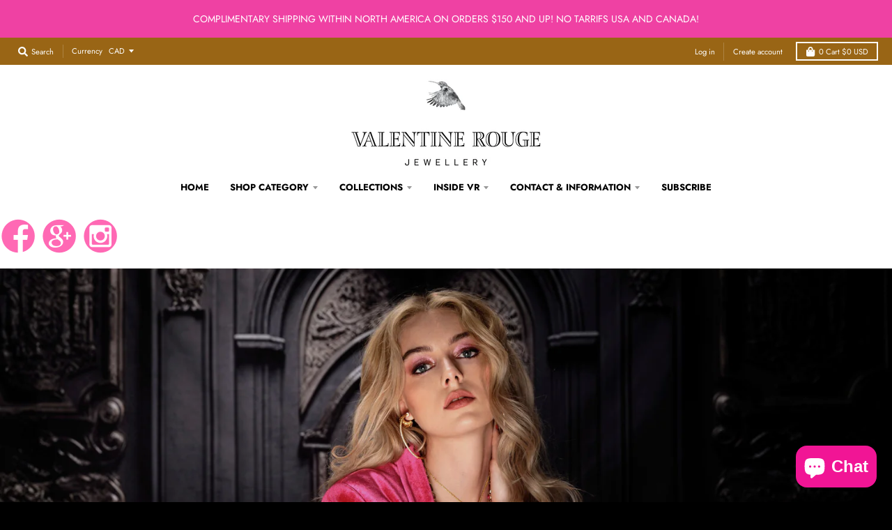

--- FILE ---
content_type: text/html; charset=utf-8
request_url: https://valentinerouge-com.myshopify.com/?shpxid=8e37b710-a685-455b-abea-910ef5887fe2
body_size: 31409
content:
<!doctype html>
<!--[if IE 8]><html class="no-js lt-ie9" lang="en"> <![endif]-->
<!--[if IE 9 ]><html class="ie9 no-js"> <![endif]-->
<!--[if (gt IE 9)|!(IE)]><!--> <html class="no-js" lang="en"> <!--<![endif]-->
<head>
  <meta charset="utf-8">
  <meta http-equiv="X-UA-Compatible" content="IE=edge,chrome=1">
  <link rel="canonical" href="https://valentinerouge-com.myshopify.com/">
  <meta name="viewport" content="width=device-width,initial-scale=1">
  <meta name="theme-color" content="#996515">

  
  <link rel="shortcut icon" href="//valentinerouge-com.myshopify.com/cdn/shop/files/Screenshot_8_32x32.jpg?v=1614304331" type="image/png" />
  

  <title>
    Luxury Fashion Jewelry | Online Jewelry Store &ndash; ValentineRouge.com
  </title>

  
    <meta name="description" content="Timeless with a twist, Valentine Rouge Jewellery imbues the luxury decadence of a golden age with a modern feminine vibe.">
  

  <meta property="og:site_name" content="ValentineRouge.com">
<meta property="og:url" content="https://valentinerouge-com.myshopify.com/">
<meta property="og:title" content="Luxury Fashion Jewelry | Online Jewelry Store">
<meta property="og:type" content="website">
<meta property="og:description" content="Timeless with a twist, Valentine Rouge Jewellery imbues the luxury decadence of a golden age with a modern feminine vibe.">

<meta name="twitter:site" content="@">
<meta name="twitter:card" content="summary_large_image">
<meta name="twitter:title" content="Luxury Fashion Jewelry | Online Jewelry Store">
<meta name="twitter:description" content="Timeless with a twist, Valentine Rouge Jewellery imbues the luxury decadence of a golden age with a modern feminine vibe.">


  <script>window.performance && window.performance.mark && window.performance.mark('shopify.content_for_header.start');</script><meta name="google-site-verification" content="JH4ZEYCmYrLNNwbKq8QDp_nzHbpPImX7iwogw-z1Ln8">
<meta id="shopify-digital-wallet" name="shopify-digital-wallet" content="/21617770560/digital_wallets/dialog">
<meta name="shopify-checkout-api-token" content="6bb4ec9df3b972d327d2889f8e25ec4d">
<meta id="in-context-paypal-metadata" data-shop-id="21617770560" data-venmo-supported="false" data-environment="production" data-locale="en_US" data-paypal-v4="true" data-currency="USD">
<link rel="alternate" hreflang="x-default" href="https://valentinerouge.com/">
<link rel="alternate" hreflang="en" href="https://valentinerouge.com/">
<link rel="alternate" hreflang="en-MX" href="https://valentinerouge.com/en-mx">
<link rel="alternate" hreflang="en-US" href="https://valentinerouge-com.myshopify.com/">
<script async="async" src="/checkouts/internal/preloads.js?locale=en-US"></script>
<link rel="preconnect" href="https://shop.app" crossorigin="anonymous">
<script async="async" src="https://shop.app/checkouts/internal/preloads.js?locale=en-US&shop_id=21617770560" crossorigin="anonymous"></script>
<script id="apple-pay-shop-capabilities" type="application/json">{"shopId":21617770560,"countryCode":"CA","currencyCode":"USD","merchantCapabilities":["supports3DS"],"merchantId":"gid:\/\/shopify\/Shop\/21617770560","merchantName":"ValentineRouge.com","requiredBillingContactFields":["postalAddress","email","phone"],"requiredShippingContactFields":["postalAddress","email","phone"],"shippingType":"shipping","supportedNetworks":["visa","masterCard","amex","discover","interac","jcb"],"total":{"type":"pending","label":"ValentineRouge.com","amount":"1.00"},"shopifyPaymentsEnabled":true,"supportsSubscriptions":true}</script>
<script id="shopify-features" type="application/json">{"accessToken":"6bb4ec9df3b972d327d2889f8e25ec4d","betas":["rich-media-storefront-analytics"],"domain":"valentinerouge-com.myshopify.com","predictiveSearch":true,"shopId":21617770560,"locale":"en"}</script>
<script>var Shopify = Shopify || {};
Shopify.shop = "valentinerouge-com.myshopify.com";
Shopify.locale = "en";
Shopify.currency = {"active":"USD","rate":"1.0"};
Shopify.country = "US";
Shopify.theme = {"name":"Copy of District","id":139338875042,"schema_name":"District","schema_version":"3.1.5","theme_store_id":735,"role":"main"};
Shopify.theme.handle = "null";
Shopify.theme.style = {"id":null,"handle":null};
Shopify.cdnHost = "valentinerouge-com.myshopify.com/cdn";
Shopify.routes = Shopify.routes || {};
Shopify.routes.root = "/";</script>
<script type="module">!function(o){(o.Shopify=o.Shopify||{}).modules=!0}(window);</script>
<script>!function(o){function n(){var o=[];function n(){o.push(Array.prototype.slice.apply(arguments))}return n.q=o,n}var t=o.Shopify=o.Shopify||{};t.loadFeatures=n(),t.autoloadFeatures=n()}(window);</script>
<script>
  window.ShopifyPay = window.ShopifyPay || {};
  window.ShopifyPay.apiHost = "shop.app\/pay";
  window.ShopifyPay.redirectState = null;
</script>
<script id="shop-js-analytics" type="application/json">{"pageType":"index"}</script>
<script defer="defer" async type="module" src="//valentinerouge-com.myshopify.com/cdn/shopifycloud/shop-js/modules/v2/client.init-shop-cart-sync_BdyHc3Nr.en.esm.js"></script>
<script defer="defer" async type="module" src="//valentinerouge-com.myshopify.com/cdn/shopifycloud/shop-js/modules/v2/chunk.common_Daul8nwZ.esm.js"></script>
<script type="module">
  await import("//valentinerouge-com.myshopify.com/cdn/shopifycloud/shop-js/modules/v2/client.init-shop-cart-sync_BdyHc3Nr.en.esm.js");
await import("//valentinerouge-com.myshopify.com/cdn/shopifycloud/shop-js/modules/v2/chunk.common_Daul8nwZ.esm.js");

  window.Shopify.SignInWithShop?.initShopCartSync?.({"fedCMEnabled":true,"windoidEnabled":true});

</script>
<script>
  window.Shopify = window.Shopify || {};
  if (!window.Shopify.featureAssets) window.Shopify.featureAssets = {};
  window.Shopify.featureAssets['shop-js'] = {"shop-cart-sync":["modules/v2/client.shop-cart-sync_QYOiDySF.en.esm.js","modules/v2/chunk.common_Daul8nwZ.esm.js"],"init-fed-cm":["modules/v2/client.init-fed-cm_DchLp9rc.en.esm.js","modules/v2/chunk.common_Daul8nwZ.esm.js"],"shop-button":["modules/v2/client.shop-button_OV7bAJc5.en.esm.js","modules/v2/chunk.common_Daul8nwZ.esm.js"],"init-windoid":["modules/v2/client.init-windoid_DwxFKQ8e.en.esm.js","modules/v2/chunk.common_Daul8nwZ.esm.js"],"shop-cash-offers":["modules/v2/client.shop-cash-offers_DWtL6Bq3.en.esm.js","modules/v2/chunk.common_Daul8nwZ.esm.js","modules/v2/chunk.modal_CQq8HTM6.esm.js"],"shop-toast-manager":["modules/v2/client.shop-toast-manager_CX9r1SjA.en.esm.js","modules/v2/chunk.common_Daul8nwZ.esm.js"],"init-shop-email-lookup-coordinator":["modules/v2/client.init-shop-email-lookup-coordinator_UhKnw74l.en.esm.js","modules/v2/chunk.common_Daul8nwZ.esm.js"],"pay-button":["modules/v2/client.pay-button_DzxNnLDY.en.esm.js","modules/v2/chunk.common_Daul8nwZ.esm.js"],"avatar":["modules/v2/client.avatar_BTnouDA3.en.esm.js"],"init-shop-cart-sync":["modules/v2/client.init-shop-cart-sync_BdyHc3Nr.en.esm.js","modules/v2/chunk.common_Daul8nwZ.esm.js"],"shop-login-button":["modules/v2/client.shop-login-button_D8B466_1.en.esm.js","modules/v2/chunk.common_Daul8nwZ.esm.js","modules/v2/chunk.modal_CQq8HTM6.esm.js"],"init-customer-accounts-sign-up":["modules/v2/client.init-customer-accounts-sign-up_C8fpPm4i.en.esm.js","modules/v2/client.shop-login-button_D8B466_1.en.esm.js","modules/v2/chunk.common_Daul8nwZ.esm.js","modules/v2/chunk.modal_CQq8HTM6.esm.js"],"init-shop-for-new-customer-accounts":["modules/v2/client.init-shop-for-new-customer-accounts_CVTO0Ztu.en.esm.js","modules/v2/client.shop-login-button_D8B466_1.en.esm.js","modules/v2/chunk.common_Daul8nwZ.esm.js","modules/v2/chunk.modal_CQq8HTM6.esm.js"],"init-customer-accounts":["modules/v2/client.init-customer-accounts_dRgKMfrE.en.esm.js","modules/v2/client.shop-login-button_D8B466_1.en.esm.js","modules/v2/chunk.common_Daul8nwZ.esm.js","modules/v2/chunk.modal_CQq8HTM6.esm.js"],"shop-follow-button":["modules/v2/client.shop-follow-button_CkZpjEct.en.esm.js","modules/v2/chunk.common_Daul8nwZ.esm.js","modules/v2/chunk.modal_CQq8HTM6.esm.js"],"lead-capture":["modules/v2/client.lead-capture_BntHBhfp.en.esm.js","modules/v2/chunk.common_Daul8nwZ.esm.js","modules/v2/chunk.modal_CQq8HTM6.esm.js"],"checkout-modal":["modules/v2/client.checkout-modal_CfxcYbTm.en.esm.js","modules/v2/chunk.common_Daul8nwZ.esm.js","modules/v2/chunk.modal_CQq8HTM6.esm.js"],"shop-login":["modules/v2/client.shop-login_Da4GZ2H6.en.esm.js","modules/v2/chunk.common_Daul8nwZ.esm.js","modules/v2/chunk.modal_CQq8HTM6.esm.js"],"payment-terms":["modules/v2/client.payment-terms_MV4M3zvL.en.esm.js","modules/v2/chunk.common_Daul8nwZ.esm.js","modules/v2/chunk.modal_CQq8HTM6.esm.js"]};
</script>
<script>(function() {
  var isLoaded = false;
  function asyncLoad() {
    if (isLoaded) return;
    isLoaded = true;
    var urls = ["https:\/\/widgetic.com\/sdk\/sdk.js?shop=valentinerouge-com.myshopify.com","https:\/\/cdn.shopify.com\/s\/files\/1\/0216\/1777\/0560\/t\/2\/assets\/ets_instagram_shopping_slider_init.js?shop=valentinerouge-com.myshopify.com","https:\/\/cdn.nfcube.com\/instafeed-b337538f7cb6137427cfe13e108456c0.js?shop=valentinerouge-com.myshopify.com","\/\/staticw2.yotpo.com\/8muR8WQVtowyxcZiUmIQ0OUmjDQcfLcp06WodGAb\/widget.js?shop=valentinerouge-com.myshopify.com"];
    for (var i = 0; i < urls.length; i++) {
      var s = document.createElement('script');
      s.type = 'text/javascript';
      s.async = true;
      s.src = urls[i];
      var x = document.getElementsByTagName('script')[0];
      x.parentNode.insertBefore(s, x);
    }
  };
  if(window.attachEvent) {
    window.attachEvent('onload', asyncLoad);
  } else {
    window.addEventListener('load', asyncLoad, false);
  }
})();</script>
<script id="__st">var __st={"a":21617770560,"offset":-18000,"reqid":"12a1892c-0838-4013-a35c-607c08e225c3-1768993574","pageurl":"valentinerouge-com.myshopify.com\/?shpxid=8e37b710-a685-455b-abea-910ef5887fe2","u":"3d539715d9ed","p":"home"};</script>
<script>window.ShopifyPaypalV4VisibilityTracking = true;</script>
<script id="captcha-bootstrap">!function(){'use strict';const t='contact',e='account',n='new_comment',o=[[t,t],['blogs',n],['comments',n],[t,'customer']],c=[[e,'customer_login'],[e,'guest_login'],[e,'recover_customer_password'],[e,'create_customer']],r=t=>t.map((([t,e])=>`form[action*='/${t}']:not([data-nocaptcha='true']) input[name='form_type'][value='${e}']`)).join(','),a=t=>()=>t?[...document.querySelectorAll(t)].map((t=>t.form)):[];function s(){const t=[...o],e=r(t);return a(e)}const i='password',u='form_key',d=['recaptcha-v3-token','g-recaptcha-response','h-captcha-response',i],f=()=>{try{return window.sessionStorage}catch{return}},m='__shopify_v',_=t=>t.elements[u];function p(t,e,n=!1){try{const o=window.sessionStorage,c=JSON.parse(o.getItem(e)),{data:r}=function(t){const{data:e,action:n}=t;return t[m]||n?{data:e,action:n}:{data:t,action:n}}(c);for(const[e,n]of Object.entries(r))t.elements[e]&&(t.elements[e].value=n);n&&o.removeItem(e)}catch(o){console.error('form repopulation failed',{error:o})}}const l='form_type',E='cptcha';function T(t){t.dataset[E]=!0}const w=window,h=w.document,L='Shopify',v='ce_forms',y='captcha';let A=!1;((t,e)=>{const n=(g='f06e6c50-85a8-45c8-87d0-21a2b65856fe',I='https://cdn.shopify.com/shopifycloud/storefront-forms-hcaptcha/ce_storefront_forms_captcha_hcaptcha.v1.5.2.iife.js',D={infoText:'Protected by hCaptcha',privacyText:'Privacy',termsText:'Terms'},(t,e,n)=>{const o=w[L][v],c=o.bindForm;if(c)return c(t,g,e,D).then(n);var r;o.q.push([[t,g,e,D],n]),r=I,A||(h.body.append(Object.assign(h.createElement('script'),{id:'captcha-provider',async:!0,src:r})),A=!0)});var g,I,D;w[L]=w[L]||{},w[L][v]=w[L][v]||{},w[L][v].q=[],w[L][y]=w[L][y]||{},w[L][y].protect=function(t,e){n(t,void 0,e),T(t)},Object.freeze(w[L][y]),function(t,e,n,w,h,L){const[v,y,A,g]=function(t,e,n){const i=e?o:[],u=t?c:[],d=[...i,...u],f=r(d),m=r(i),_=r(d.filter((([t,e])=>n.includes(e))));return[a(f),a(m),a(_),s()]}(w,h,L),I=t=>{const e=t.target;return e instanceof HTMLFormElement?e:e&&e.form},D=t=>v().includes(t);t.addEventListener('submit',(t=>{const e=I(t);if(!e)return;const n=D(e)&&!e.dataset.hcaptchaBound&&!e.dataset.recaptchaBound,o=_(e),c=g().includes(e)&&(!o||!o.value);(n||c)&&t.preventDefault(),c&&!n&&(function(t){try{if(!f())return;!function(t){const e=f();if(!e)return;const n=_(t);if(!n)return;const o=n.value;o&&e.removeItem(o)}(t);const e=Array.from(Array(32),(()=>Math.random().toString(36)[2])).join('');!function(t,e){_(t)||t.append(Object.assign(document.createElement('input'),{type:'hidden',name:u})),t.elements[u].value=e}(t,e),function(t,e){const n=f();if(!n)return;const o=[...t.querySelectorAll(`input[type='${i}']`)].map((({name:t})=>t)),c=[...d,...o],r={};for(const[a,s]of new FormData(t).entries())c.includes(a)||(r[a]=s);n.setItem(e,JSON.stringify({[m]:1,action:t.action,data:r}))}(t,e)}catch(e){console.error('failed to persist form',e)}}(e),e.submit())}));const S=(t,e)=>{t&&!t.dataset[E]&&(n(t,e.some((e=>e===t))),T(t))};for(const o of['focusin','change'])t.addEventListener(o,(t=>{const e=I(t);D(e)&&S(e,y())}));const B=e.get('form_key'),M=e.get(l),P=B&&M;t.addEventListener('DOMContentLoaded',(()=>{const t=y();if(P)for(const e of t)e.elements[l].value===M&&p(e,B);[...new Set([...A(),...v().filter((t=>'true'===t.dataset.shopifyCaptcha))])].forEach((e=>S(e,t)))}))}(h,new URLSearchParams(w.location.search),n,t,e,['guest_login'])})(!0,!0)}();</script>
<script integrity="sha256-4kQ18oKyAcykRKYeNunJcIwy7WH5gtpwJnB7kiuLZ1E=" data-source-attribution="shopify.loadfeatures" defer="defer" src="//valentinerouge-com.myshopify.com/cdn/shopifycloud/storefront/assets/storefront/load_feature-a0a9edcb.js" crossorigin="anonymous"></script>
<script crossorigin="anonymous" defer="defer" src="//valentinerouge-com.myshopify.com/cdn/shopifycloud/storefront/assets/shopify_pay/storefront-65b4c6d7.js?v=20250812"></script>
<script data-source-attribution="shopify.dynamic_checkout.dynamic.init">var Shopify=Shopify||{};Shopify.PaymentButton=Shopify.PaymentButton||{isStorefrontPortableWallets:!0,init:function(){window.Shopify.PaymentButton.init=function(){};var t=document.createElement("script");t.src="https://valentinerouge-com.myshopify.com/cdn/shopifycloud/portable-wallets/latest/portable-wallets.en.js",t.type="module",document.head.appendChild(t)}};
</script>
<script data-source-attribution="shopify.dynamic_checkout.buyer_consent">
  function portableWalletsHideBuyerConsent(e){var t=document.getElementById("shopify-buyer-consent"),n=document.getElementById("shopify-subscription-policy-button");t&&n&&(t.classList.add("hidden"),t.setAttribute("aria-hidden","true"),n.removeEventListener("click",e))}function portableWalletsShowBuyerConsent(e){var t=document.getElementById("shopify-buyer-consent"),n=document.getElementById("shopify-subscription-policy-button");t&&n&&(t.classList.remove("hidden"),t.removeAttribute("aria-hidden"),n.addEventListener("click",e))}window.Shopify?.PaymentButton&&(window.Shopify.PaymentButton.hideBuyerConsent=portableWalletsHideBuyerConsent,window.Shopify.PaymentButton.showBuyerConsent=portableWalletsShowBuyerConsent);
</script>
<script data-source-attribution="shopify.dynamic_checkout.cart.bootstrap">document.addEventListener("DOMContentLoaded",(function(){function t(){return document.querySelector("shopify-accelerated-checkout-cart, shopify-accelerated-checkout")}if(t())Shopify.PaymentButton.init();else{new MutationObserver((function(e,n){t()&&(Shopify.PaymentButton.init(),n.disconnect())})).observe(document.body,{childList:!0,subtree:!0})}}));
</script>
<link id="shopify-accelerated-checkout-styles" rel="stylesheet" media="screen" href="https://valentinerouge-com.myshopify.com/cdn/shopifycloud/portable-wallets/latest/accelerated-checkout-backwards-compat.css" crossorigin="anonymous">
<style id="shopify-accelerated-checkout-cart">
        #shopify-buyer-consent {
  margin-top: 1em;
  display: inline-block;
  width: 100%;
}

#shopify-buyer-consent.hidden {
  display: none;
}

#shopify-subscription-policy-button {
  background: none;
  border: none;
  padding: 0;
  text-decoration: underline;
  font-size: inherit;
  cursor: pointer;
}

#shopify-subscription-policy-button::before {
  box-shadow: none;
}

      </style>

<script>window.performance && window.performance.mark && window.performance.mark('shopify.content_for_header.end');</script>
  <link href="//valentinerouge-com.myshopify.com/cdn/shop/t/5/assets/theme.scss.css?v=127977654469839004921764305207" rel="stylesheet" type="text/css" media="all" />
  

  <script>
    window.StyleHatch = window.StyleHatch || {};
    StyleHatch.Strings = {
      instagramAddToken: "Add your Instagram access token.",
      instagramInvalidToken: "The Instagram access token is invalid. Check to make sure you added the complete token.",
      instagramRateLimitToken: "Your store is currently over Instagram\u0026#39;s rate limit. Contact Style Hatch support for details.",
      addToCart: "Add to Cart",
      soldOut: "Sold Out",
      addressError: "Error looking up that address",
      addressNoResults: "No results for that address",
      addressQueryLimit: "You have exceeded the Google API usage limit. Consider upgrading to a \u003ca href=\"https:\/\/developers.google.com\/maps\/premium\/usage-limits\"\u003ePremium Plan\u003c\/a\u003e.",
      authError: "There was a problem authenticating your Google Maps account."
    }
    StyleHatch.currencyFormat = "${{amount}}";
    StyleHatch.ajaxCartEnable = true;
    // Post defer
    window.addEventListener('DOMContentLoaded', function() {
      (function( $ ) {
      

      
      
      })(jq223);
    });
    document.documentElement.className = document.documentElement.className.replace('no-js', 'js');
  </script>

  <script type="text/javascript">
    window.lazySizesConfig = window.lazySizesConfig || {};
    window.lazySizesConfig.expand = 1200;
    window.lazySizesConfig.loadMode = 3;
    window.lazySizesConfig.ricTimeout = 50;
  </script>
  <!--[if (gt IE 9)|!(IE)]><!--><script src="//valentinerouge-com.myshopify.com/cdn/shop/t/5/assets/lazysizes.min.js?v=177495582470527266951739590332" async="async"></script><!--<![endif]-->
  <!--[if lte IE 9]><script src="//valentinerouge-com.myshopify.com/cdn/shop/t/5/assets/lazysizes.min.js?v=177495582470527266951739590332"></script><![endif]-->
  <!--[if (gt IE 9)|!(IE)]><!--><script src="//valentinerouge-com.myshopify.com/cdn/shop/t/5/assets/vendor.js?v=74942200938426627251739590332" defer="defer"></script><!--<![endif]-->
  <!--[if lte IE 9]><script src="//valentinerouge-com.myshopify.com/cdn/shop/t/5/assets/vendor.js?v=74942200938426627251739590332"></script><![endif]-->
  
    <script>
StyleHatch.currencyConverter = true;
StyleHatch.shopCurrency = 'CAD';
StyleHatch.defaultCurrency = 'CAD';
// Formatting
StyleHatch.currencyConverterFormat = 'money_with_currency_format';
StyleHatch.moneyWithCurrencyFormat = "${{amount}} USD";
StyleHatch.moneyFormat = "${{amount}}";
</script>
<!--[if (gt IE 9)|!(IE)]><!--><script src="//cdn.shopify.com/s/javascripts/currencies.js" defer="defer"></script><!--<![endif]-->
<!--[if lte IE 9]><script src="//cdn.shopify.com/s/javascripts/currencies.js"></script><![endif]-->
<!--[if (gt IE 9)|!(IE)]><!--><script src="//valentinerouge-com.myshopify.com/cdn/shop/t/5/assets/jquery.currencies.min.js?v=152637954936623000011739590332" defer="defer"></script><!--<![endif]-->
<!--[if lte IE 9]><script src="//valentinerouge-com.myshopify.com/cdn/shop/t/5/assets/jquery.currencies.min.js?v=152637954936623000011739590332"></script><![endif]-->

  
  <!--[if (gt IE 9)|!(IE)]><!--><script src="//valentinerouge-com.myshopify.com/cdn/shop/t/5/assets/theme.min.js?v=19540531054967698111739590332" defer="defer"></script><!--<![endif]-->
  <!--[if lte IE 9]><script src="//valentinerouge-com.myshopify.com/cdn/shop/t/5/assets/theme.min.js?v=19540531054967698111739590332"></script><![endif]-->

<link href="//valentinerouge-com.myshopify.com/cdn/shop/t/5/assets/shoppable_instagram.css?v=148714459964360424401739590332" rel="stylesheet" type="text/css" media="all" />
  			<link rel='stylesheet' type='text/css' href='https://maxcdn.bootstrapcdn.com/font-awesome/4.7.0/css/font-awesome.min.css'>
              <script src='https://cdn.shopify.com/s/assets/external/app.js'></script>                        
              <script type='text/javascript'>
              ShopifyApp.ready(function(){
                ShopifyApp.Bar.loadingOff();
              });
            </script>
            
	<script>var loox_global_hash = '1692907214888';</script><script>var visitor_level_referral = {"active":true,"rtl":false,"position":"right","button_text":"Get $20","button_bg_color":"000000","button_text_color":"ffffff","display_on_home_page":true,"display_on_product_page":true,"display_on_cart_page":true,"display_on_other_pages":true,"hide_on_mobile":false,"sidebar_visible":true};
</script><style>.loox-reviews-default { max-width: 1200px; margin: 0 auto; }.loox-rating .loox-icon { color:#ae8f21; }</style>

	
    
    
    
    <script src="//valentinerouge-com.myshopify.com/cdn/shop/t/5/assets/magiczoomplus.js?v=1678810074665098361739590332" type="text/javascript"></script>
    <link href="//valentinerouge-com.myshopify.com/cdn/shop/t/5/assets/magiczoomplus.css?v=128205318060197735231739590332" rel="stylesheet" type="text/css" media="all" />
    
    <link href="//valentinerouge-com.myshopify.com/cdn/shop/t/5/assets/magiczoomplus.additional.css?v=120834540956573983991739590332" rel="stylesheet" type="text/css" media="all" />
    <script type="text/javascript">
    mzOptions = {
		'zoomWidth':'600',
		'zoomHeight':'300',
		'zoomPosition':'inner',
		'zoomDistance':15,
		'selectorTrigger':'click',
		'transitionEffect':true,
		'zoomMode':'magnifier',
		'zoomOn':'click',
		'zoomCaption':'bottom',
		'upscale':true,
		'variableZoom':false,
		'smoothing':true,
		'expand':'window',
		'expandZoomMode':'zoom',
		'expandZoomOn':'click',
		'expandCaption':true,
		'closeOnClickOutside':true,
		'hint':'once',
		'textHoverZoomHint':'Hover to zoom',
		'textClickZoomHint':'Click to zoom',
		'textExpandHint':'Click to expand',
		'textBtnClose':'Close',
		'textBtnNext':'Next',
		'textBtnPrev':'Previous',
		'lazyZoom':false,
		'rightClick':false
    }
    mzMobileOptions = {
		'zoomMode':'magnifier',
		'textHoverZoomHint':'Touch to zoom',
		'textClickZoomHint':'Double tap to zoom',
		'textExpandHint':'Tap to expand'
    }
    
    </script>
    
    
    
        <link rel="preconnect" href="https://scripts.sirv.com" crossorigin>
        <link rel="preconnect" href="https://valentinerougecom.sirv.com" crossorigin>
        <link rel="dns-prefetch" href="https://scripts.sirv.com">
        <link rel="dns-prefetch" href="//valentinerougecom.sirv.com">
        <script src="//scripts.sirv.com/sirvjs/v3/sirv.js?modules=spin,gallery" type="text/javascript"></script>
    
    <script src="//valentinerouge-com.myshopify.com/cdn/shop/t/5/assets/magiczoomplus.sirv.js?v=23086150440945418701739590332" type="text/javascript"></script>
    

<!-- BEGIN app block: shopify://apps/seguno-popups/blocks/popup-app-embed/f53bd66f-9a20-4ce2-ae2e-ccbd0148bd4b --><meta property="seguno:shop-id" content="21617770560" />


<!-- END app block --><!-- BEGIN app block: shopify://apps/yotpo-product-reviews/blocks/settings/eb7dfd7d-db44-4334-bc49-c893b51b36cf -->


<script type="text/javascript">
  (function e(){var e=document.createElement("script");
  e.type="text/javascript",e.async=true,
  e.src="//staticw2.yotpo.com//widget.js?lang=en";
  var t=document.getElementsByTagName("script")[0];
  t.parentNode.insertBefore(e,t)})();
</script>



  
<!-- END app block --><script src="https://cdn.shopify.com/extensions/0199c427-df3e-7dbf-8171-b4fecbfad766/popup-11/assets/popup.js" type="text/javascript" defer="defer"></script>
<script src="https://cdn.shopify.com/extensions/019b8d6c-1ef2-70af-b04f-c5e7be4eb317/instagram-shopping-slider-4/assets/ets-ins-theme-embed-block.js" type="text/javascript" defer="defer"></script>
<link href="https://cdn.shopify.com/extensions/019b8d6c-1ef2-70af-b04f-c5e7be4eb317/instagram-shopping-slider-4/assets/ets-ins-theme-embed-block.css" rel="stylesheet" type="text/css" media="all">
<script src="https://cdn.shopify.com/extensions/e8878072-2f6b-4e89-8082-94b04320908d/inbox-1254/assets/inbox-chat-loader.js" type="text/javascript" defer="defer"></script>
<meta property="og:image" content="https://cdn.shopify.com/s/files/1/0216/1777/0560/files/GALLERY.jpg?v=1764304364" />
<meta property="og:image:secure_url" content="https://cdn.shopify.com/s/files/1/0216/1777/0560/files/GALLERY.jpg?v=1764304364" />
<meta property="og:image:width" content="2782" />
<meta property="og:image:height" content="2128" />
<link href="https://monorail-edge.shopifysvc.com" rel="dns-prefetch">
<script>(function(){if ("sendBeacon" in navigator && "performance" in window) {try {var session_token_from_headers = performance.getEntriesByType('navigation')[0].serverTiming.find(x => x.name == '_s').description;} catch {var session_token_from_headers = undefined;}var session_cookie_matches = document.cookie.match(/_shopify_s=([^;]*)/);var session_token_from_cookie = session_cookie_matches && session_cookie_matches.length === 2 ? session_cookie_matches[1] : "";var session_token = session_token_from_headers || session_token_from_cookie || "";function handle_abandonment_event(e) {var entries = performance.getEntries().filter(function(entry) {return /monorail-edge.shopifysvc.com/.test(entry.name);});if (!window.abandonment_tracked && entries.length === 0) {window.abandonment_tracked = true;var currentMs = Date.now();var navigation_start = performance.timing.navigationStart;var payload = {shop_id: 21617770560,url: window.location.href,navigation_start,duration: currentMs - navigation_start,session_token,page_type: "index"};window.navigator.sendBeacon("https://monorail-edge.shopifysvc.com/v1/produce", JSON.stringify({schema_id: "online_store_buyer_site_abandonment/1.1",payload: payload,metadata: {event_created_at_ms: currentMs,event_sent_at_ms: currentMs}}));}}window.addEventListener('pagehide', handle_abandonment_event);}}());</script>
<script id="web-pixels-manager-setup">(function e(e,d,r,n,o){if(void 0===o&&(o={}),!Boolean(null===(a=null===(i=window.Shopify)||void 0===i?void 0:i.analytics)||void 0===a?void 0:a.replayQueue)){var i,a;window.Shopify=window.Shopify||{};var t=window.Shopify;t.analytics=t.analytics||{};var s=t.analytics;s.replayQueue=[],s.publish=function(e,d,r){return s.replayQueue.push([e,d,r]),!0};try{self.performance.mark("wpm:start")}catch(e){}var l=function(){var e={modern:/Edge?\/(1{2}[4-9]|1[2-9]\d|[2-9]\d{2}|\d{4,})\.\d+(\.\d+|)|Firefox\/(1{2}[4-9]|1[2-9]\d|[2-9]\d{2}|\d{4,})\.\d+(\.\d+|)|Chrom(ium|e)\/(9{2}|\d{3,})\.\d+(\.\d+|)|(Maci|X1{2}).+ Version\/(15\.\d+|(1[6-9]|[2-9]\d|\d{3,})\.\d+)([,.]\d+|)( \(\w+\)|)( Mobile\/\w+|) Safari\/|Chrome.+OPR\/(9{2}|\d{3,})\.\d+\.\d+|(CPU[ +]OS|iPhone[ +]OS|CPU[ +]iPhone|CPU IPhone OS|CPU iPad OS)[ +]+(15[._]\d+|(1[6-9]|[2-9]\d|\d{3,})[._]\d+)([._]\d+|)|Android:?[ /-](13[3-9]|1[4-9]\d|[2-9]\d{2}|\d{4,})(\.\d+|)(\.\d+|)|Android.+Firefox\/(13[5-9]|1[4-9]\d|[2-9]\d{2}|\d{4,})\.\d+(\.\d+|)|Android.+Chrom(ium|e)\/(13[3-9]|1[4-9]\d|[2-9]\d{2}|\d{4,})\.\d+(\.\d+|)|SamsungBrowser\/([2-9]\d|\d{3,})\.\d+/,legacy:/Edge?\/(1[6-9]|[2-9]\d|\d{3,})\.\d+(\.\d+|)|Firefox\/(5[4-9]|[6-9]\d|\d{3,})\.\d+(\.\d+|)|Chrom(ium|e)\/(5[1-9]|[6-9]\d|\d{3,})\.\d+(\.\d+|)([\d.]+$|.*Safari\/(?![\d.]+ Edge\/[\d.]+$))|(Maci|X1{2}).+ Version\/(10\.\d+|(1[1-9]|[2-9]\d|\d{3,})\.\d+)([,.]\d+|)( \(\w+\)|)( Mobile\/\w+|) Safari\/|Chrome.+OPR\/(3[89]|[4-9]\d|\d{3,})\.\d+\.\d+|(CPU[ +]OS|iPhone[ +]OS|CPU[ +]iPhone|CPU IPhone OS|CPU iPad OS)[ +]+(10[._]\d+|(1[1-9]|[2-9]\d|\d{3,})[._]\d+)([._]\d+|)|Android:?[ /-](13[3-9]|1[4-9]\d|[2-9]\d{2}|\d{4,})(\.\d+|)(\.\d+|)|Mobile Safari.+OPR\/([89]\d|\d{3,})\.\d+\.\d+|Android.+Firefox\/(13[5-9]|1[4-9]\d|[2-9]\d{2}|\d{4,})\.\d+(\.\d+|)|Android.+Chrom(ium|e)\/(13[3-9]|1[4-9]\d|[2-9]\d{2}|\d{4,})\.\d+(\.\d+|)|Android.+(UC? ?Browser|UCWEB|U3)[ /]?(15\.([5-9]|\d{2,})|(1[6-9]|[2-9]\d|\d{3,})\.\d+)\.\d+|SamsungBrowser\/(5\.\d+|([6-9]|\d{2,})\.\d+)|Android.+MQ{2}Browser\/(14(\.(9|\d{2,})|)|(1[5-9]|[2-9]\d|\d{3,})(\.\d+|))(\.\d+|)|K[Aa][Ii]OS\/(3\.\d+|([4-9]|\d{2,})\.\d+)(\.\d+|)/},d=e.modern,r=e.legacy,n=navigator.userAgent;return n.match(d)?"modern":n.match(r)?"legacy":"unknown"}(),u="modern"===l?"modern":"legacy",c=(null!=n?n:{modern:"",legacy:""})[u],f=function(e){return[e.baseUrl,"/wpm","/b",e.hashVersion,"modern"===e.buildTarget?"m":"l",".js"].join("")}({baseUrl:d,hashVersion:r,buildTarget:u}),m=function(e){var d=e.version,r=e.bundleTarget,n=e.surface,o=e.pageUrl,i=e.monorailEndpoint;return{emit:function(e){var a=e.status,t=e.errorMsg,s=(new Date).getTime(),l=JSON.stringify({metadata:{event_sent_at_ms:s},events:[{schema_id:"web_pixels_manager_load/3.1",payload:{version:d,bundle_target:r,page_url:o,status:a,surface:n,error_msg:t},metadata:{event_created_at_ms:s}}]});if(!i)return console&&console.warn&&console.warn("[Web Pixels Manager] No Monorail endpoint provided, skipping logging."),!1;try{return self.navigator.sendBeacon.bind(self.navigator)(i,l)}catch(e){}var u=new XMLHttpRequest;try{return u.open("POST",i,!0),u.setRequestHeader("Content-Type","text/plain"),u.send(l),!0}catch(e){return console&&console.warn&&console.warn("[Web Pixels Manager] Got an unhandled error while logging to Monorail."),!1}}}}({version:r,bundleTarget:l,surface:e.surface,pageUrl:self.location.href,monorailEndpoint:e.monorailEndpoint});try{o.browserTarget=l,function(e){var d=e.src,r=e.async,n=void 0===r||r,o=e.onload,i=e.onerror,a=e.sri,t=e.scriptDataAttributes,s=void 0===t?{}:t,l=document.createElement("script"),u=document.querySelector("head"),c=document.querySelector("body");if(l.async=n,l.src=d,a&&(l.integrity=a,l.crossOrigin="anonymous"),s)for(var f in s)if(Object.prototype.hasOwnProperty.call(s,f))try{l.dataset[f]=s[f]}catch(e){}if(o&&l.addEventListener("load",o),i&&l.addEventListener("error",i),u)u.appendChild(l);else{if(!c)throw new Error("Did not find a head or body element to append the script");c.appendChild(l)}}({src:f,async:!0,onload:function(){if(!function(){var e,d;return Boolean(null===(d=null===(e=window.Shopify)||void 0===e?void 0:e.analytics)||void 0===d?void 0:d.initialized)}()){var d=window.webPixelsManager.init(e)||void 0;if(d){var r=window.Shopify.analytics;r.replayQueue.forEach((function(e){var r=e[0],n=e[1],o=e[2];d.publishCustomEvent(r,n,o)})),r.replayQueue=[],r.publish=d.publishCustomEvent,r.visitor=d.visitor,r.initialized=!0}}},onerror:function(){return m.emit({status:"failed",errorMsg:"".concat(f," has failed to load")})},sri:function(e){var d=/^sha384-[A-Za-z0-9+/=]+$/;return"string"==typeof e&&d.test(e)}(c)?c:"",scriptDataAttributes:o}),m.emit({status:"loading"})}catch(e){m.emit({status:"failed",errorMsg:(null==e?void 0:e.message)||"Unknown error"})}}})({shopId: 21617770560,storefrontBaseUrl: "https://valentinerouge.com",extensionsBaseUrl: "https://extensions.shopifycdn.com/cdn/shopifycloud/web-pixels-manager",monorailEndpoint: "https://monorail-edge.shopifysvc.com/unstable/produce_batch",surface: "storefront-renderer",enabledBetaFlags: ["2dca8a86"],webPixelsConfigList: [{"id":"1513881762","configuration":"{\"yotpoStoreId\":\"8muR8WQVtowyxcZiUmIQ0OUmjDQcfLcp06WodGAb\"}","eventPayloadVersion":"v1","runtimeContext":"STRICT","scriptVersion":"8bb37a256888599d9a3d57f0551d3859","type":"APP","apiClientId":70132,"privacyPurposes":["ANALYTICS","MARKETING","SALE_OF_DATA"],"dataSharingAdjustments":{"protectedCustomerApprovalScopes":["read_customer_address","read_customer_email","read_customer_name","read_customer_personal_data","read_customer_phone"]}},{"id":"790823074","configuration":"{\"pixel_id\":\"535453976978475\",\"pixel_type\":\"facebook_pixel\"}","eventPayloadVersion":"v1","runtimeContext":"OPEN","scriptVersion":"ca16bc87fe92b6042fbaa3acc2fbdaa6","type":"APP","apiClientId":2329312,"privacyPurposes":["ANALYTICS","MARKETING","SALE_OF_DATA"],"dataSharingAdjustments":{"protectedCustomerApprovalScopes":["read_customer_address","read_customer_email","read_customer_name","read_customer_personal_data","read_customer_phone"]}},{"id":"602996898","configuration":"{\"config\":\"{\\\"pixel_id\\\":\\\"G-K7B16CY5H5\\\",\\\"target_country\\\":\\\"CA\\\",\\\"gtag_events\\\":[{\\\"type\\\":\\\"search\\\",\\\"action_label\\\":[\\\"G-K7B16CY5H5\\\",\\\"AW-751581934\\\/s3b8CNbOyJoBEO71sOYC\\\"]},{\\\"type\\\":\\\"begin_checkout\\\",\\\"action_label\\\":[\\\"G-K7B16CY5H5\\\",\\\"AW-751581934\\\/ITk_CNPOyJoBEO71sOYC\\\"]},{\\\"type\\\":\\\"view_item\\\",\\\"action_label\\\":[\\\"G-K7B16CY5H5\\\",\\\"AW-751581934\\\/xuUgCM3OyJoBEO71sOYC\\\",\\\"MC-3HN3952YJL\\\"]},{\\\"type\\\":\\\"purchase\\\",\\\"action_label\\\":[\\\"G-K7B16CY5H5\\\",\\\"AW-751581934\\\/OTxlCMrOyJoBEO71sOYC\\\",\\\"MC-3HN3952YJL\\\"]},{\\\"type\\\":\\\"page_view\\\",\\\"action_label\\\":[\\\"G-K7B16CY5H5\\\",\\\"AW-751581934\\\/b0aTCMfOyJoBEO71sOYC\\\",\\\"MC-3HN3952YJL\\\"]},{\\\"type\\\":\\\"add_payment_info\\\",\\\"action_label\\\":[\\\"G-K7B16CY5H5\\\",\\\"AW-751581934\\\/PdFCCNnOyJoBEO71sOYC\\\"]},{\\\"type\\\":\\\"add_to_cart\\\",\\\"action_label\\\":[\\\"G-K7B16CY5H5\\\",\\\"AW-751581934\\\/IlCECNDOyJoBEO71sOYC\\\"]}],\\\"enable_monitoring_mode\\\":false}\"}","eventPayloadVersion":"v1","runtimeContext":"OPEN","scriptVersion":"b2a88bafab3e21179ed38636efcd8a93","type":"APP","apiClientId":1780363,"privacyPurposes":[],"dataSharingAdjustments":{"protectedCustomerApprovalScopes":["read_customer_address","read_customer_email","read_customer_name","read_customer_personal_data","read_customer_phone"]}},{"id":"122585250","configuration":"{\"tagID\":\"2613416457291\"}","eventPayloadVersion":"v1","runtimeContext":"STRICT","scriptVersion":"18031546ee651571ed29edbe71a3550b","type":"APP","apiClientId":3009811,"privacyPurposes":["ANALYTICS","MARKETING","SALE_OF_DATA"],"dataSharingAdjustments":{"protectedCustomerApprovalScopes":["read_customer_address","read_customer_email","read_customer_name","read_customer_personal_data","read_customer_phone"]}},{"id":"shopify-app-pixel","configuration":"{}","eventPayloadVersion":"v1","runtimeContext":"STRICT","scriptVersion":"0450","apiClientId":"shopify-pixel","type":"APP","privacyPurposes":["ANALYTICS","MARKETING"]},{"id":"shopify-custom-pixel","eventPayloadVersion":"v1","runtimeContext":"LAX","scriptVersion":"0450","apiClientId":"shopify-pixel","type":"CUSTOM","privacyPurposes":["ANALYTICS","MARKETING"]}],isMerchantRequest: false,initData: {"shop":{"name":"ValentineRouge.com","paymentSettings":{"currencyCode":"CAD"},"myshopifyDomain":"valentinerouge-com.myshopify.com","countryCode":"CA","storefrontUrl":"https:\/\/valentinerouge-com.myshopify.com"},"customer":null,"cart":null,"checkout":null,"productVariants":[],"purchasingCompany":null},},"https://valentinerouge-com.myshopify.com/cdn","fcfee988w5aeb613cpc8e4bc33m6693e112",{"modern":"","legacy":""},{"shopId":"21617770560","storefrontBaseUrl":"https:\/\/valentinerouge.com","extensionBaseUrl":"https:\/\/extensions.shopifycdn.com\/cdn\/shopifycloud\/web-pixels-manager","surface":"storefront-renderer","enabledBetaFlags":"[\"2dca8a86\"]","isMerchantRequest":"false","hashVersion":"fcfee988w5aeb613cpc8e4bc33m6693e112","publish":"custom","events":"[[\"page_viewed\",{}]]"});</script><script>
  window.ShopifyAnalytics = window.ShopifyAnalytics || {};
  window.ShopifyAnalytics.meta = window.ShopifyAnalytics.meta || {};
  window.ShopifyAnalytics.meta.currency = 'USD';
  var meta = {"page":{"pageType":"home","requestId":"12a1892c-0838-4013-a35c-607c08e225c3-1768993574"}};
  for (var attr in meta) {
    window.ShopifyAnalytics.meta[attr] = meta[attr];
  }
</script>
<script class="analytics">
  (function () {
    var customDocumentWrite = function(content) {
      var jquery = null;

      if (window.jQuery) {
        jquery = window.jQuery;
      } else if (window.Checkout && window.Checkout.$) {
        jquery = window.Checkout.$;
      }

      if (jquery) {
        jquery('body').append(content);
      }
    };

    var hasLoggedConversion = function(token) {
      if (token) {
        return document.cookie.indexOf('loggedConversion=' + token) !== -1;
      }
      return false;
    }

    var setCookieIfConversion = function(token) {
      if (token) {
        var twoMonthsFromNow = new Date(Date.now());
        twoMonthsFromNow.setMonth(twoMonthsFromNow.getMonth() + 2);

        document.cookie = 'loggedConversion=' + token + '; expires=' + twoMonthsFromNow;
      }
    }

    var trekkie = window.ShopifyAnalytics.lib = window.trekkie = window.trekkie || [];
    if (trekkie.integrations) {
      return;
    }
    trekkie.methods = [
      'identify',
      'page',
      'ready',
      'track',
      'trackForm',
      'trackLink'
    ];
    trekkie.factory = function(method) {
      return function() {
        var args = Array.prototype.slice.call(arguments);
        args.unshift(method);
        trekkie.push(args);
        return trekkie;
      };
    };
    for (var i = 0; i < trekkie.methods.length; i++) {
      var key = trekkie.methods[i];
      trekkie[key] = trekkie.factory(key);
    }
    trekkie.load = function(config) {
      trekkie.config = config || {};
      trekkie.config.initialDocumentCookie = document.cookie;
      var first = document.getElementsByTagName('script')[0];
      var script = document.createElement('script');
      script.type = 'text/javascript';
      script.onerror = function(e) {
        var scriptFallback = document.createElement('script');
        scriptFallback.type = 'text/javascript';
        scriptFallback.onerror = function(error) {
                var Monorail = {
      produce: function produce(monorailDomain, schemaId, payload) {
        var currentMs = new Date().getTime();
        var event = {
          schema_id: schemaId,
          payload: payload,
          metadata: {
            event_created_at_ms: currentMs,
            event_sent_at_ms: currentMs
          }
        };
        return Monorail.sendRequest("https://" + monorailDomain + "/v1/produce", JSON.stringify(event));
      },
      sendRequest: function sendRequest(endpointUrl, payload) {
        // Try the sendBeacon API
        if (window && window.navigator && typeof window.navigator.sendBeacon === 'function' && typeof window.Blob === 'function' && !Monorail.isIos12()) {
          var blobData = new window.Blob([payload], {
            type: 'text/plain'
          });

          if (window.navigator.sendBeacon(endpointUrl, blobData)) {
            return true;
          } // sendBeacon was not successful

        } // XHR beacon

        var xhr = new XMLHttpRequest();

        try {
          xhr.open('POST', endpointUrl);
          xhr.setRequestHeader('Content-Type', 'text/plain');
          xhr.send(payload);
        } catch (e) {
          console.log(e);
        }

        return false;
      },
      isIos12: function isIos12() {
        return window.navigator.userAgent.lastIndexOf('iPhone; CPU iPhone OS 12_') !== -1 || window.navigator.userAgent.lastIndexOf('iPad; CPU OS 12_') !== -1;
      }
    };
    Monorail.produce('monorail-edge.shopifysvc.com',
      'trekkie_storefront_load_errors/1.1',
      {shop_id: 21617770560,
      theme_id: 139338875042,
      app_name: "storefront",
      context_url: window.location.href,
      source_url: "//valentinerouge-com.myshopify.com/cdn/s/trekkie.storefront.cd680fe47e6c39ca5d5df5f0a32d569bc48c0f27.min.js"});

        };
        scriptFallback.async = true;
        scriptFallback.src = '//valentinerouge-com.myshopify.com/cdn/s/trekkie.storefront.cd680fe47e6c39ca5d5df5f0a32d569bc48c0f27.min.js';
        first.parentNode.insertBefore(scriptFallback, first);
      };
      script.async = true;
      script.src = '//valentinerouge-com.myshopify.com/cdn/s/trekkie.storefront.cd680fe47e6c39ca5d5df5f0a32d569bc48c0f27.min.js';
      first.parentNode.insertBefore(script, first);
    };
    trekkie.load(
      {"Trekkie":{"appName":"storefront","development":false,"defaultAttributes":{"shopId":21617770560,"isMerchantRequest":null,"themeId":139338875042,"themeCityHash":"4804385711588134963","contentLanguage":"en","currency":"USD","eventMetadataId":"86de8604-035f-454c-ae69-6b75fa772c10"},"isServerSideCookieWritingEnabled":true,"monorailRegion":"shop_domain","enabledBetaFlags":["65f19447"]},"Session Attribution":{},"S2S":{"facebookCapiEnabled":true,"source":"trekkie-storefront-renderer","apiClientId":580111}}
    );

    var loaded = false;
    trekkie.ready(function() {
      if (loaded) return;
      loaded = true;

      window.ShopifyAnalytics.lib = window.trekkie;

      var originalDocumentWrite = document.write;
      document.write = customDocumentWrite;
      try { window.ShopifyAnalytics.merchantGoogleAnalytics.call(this); } catch(error) {};
      document.write = originalDocumentWrite;

      window.ShopifyAnalytics.lib.page(null,{"pageType":"home","requestId":"12a1892c-0838-4013-a35c-607c08e225c3-1768993574","shopifyEmitted":true});

      var match = window.location.pathname.match(/checkouts\/(.+)\/(thank_you|post_purchase)/)
      var token = match? match[1]: undefined;
      if (!hasLoggedConversion(token)) {
        setCookieIfConversion(token);
        
      }
    });


        var eventsListenerScript = document.createElement('script');
        eventsListenerScript.async = true;
        eventsListenerScript.src = "//valentinerouge-com.myshopify.com/cdn/shopifycloud/storefront/assets/shop_events_listener-3da45d37.js";
        document.getElementsByTagName('head')[0].appendChild(eventsListenerScript);

})();</script>
  <script>
  if (!window.ga || (window.ga && typeof window.ga !== 'function')) {
    window.ga = function ga() {
      (window.ga.q = window.ga.q || []).push(arguments);
      if (window.Shopify && window.Shopify.analytics && typeof window.Shopify.analytics.publish === 'function') {
        window.Shopify.analytics.publish("ga_stub_called", {}, {sendTo: "google_osp_migration"});
      }
      console.error("Shopify's Google Analytics stub called with:", Array.from(arguments), "\nSee https://help.shopify.com/manual/promoting-marketing/pixels/pixel-migration#google for more information.");
    };
    if (window.Shopify && window.Shopify.analytics && typeof window.Shopify.analytics.publish === 'function') {
      window.Shopify.analytics.publish("ga_stub_initialized", {}, {sendTo: "google_osp_migration"});
    }
  }
</script>
<script
  defer
  src="https://valentinerouge-com.myshopify.com/cdn/shopifycloud/perf-kit/shopify-perf-kit-3.0.4.min.js"
  data-application="storefront-renderer"
  data-shop-id="21617770560"
  data-render-region="gcp-us-central1"
  data-page-type="index"
  data-theme-instance-id="139338875042"
  data-theme-name="District"
  data-theme-version="3.1.5"
  data-monorail-region="shop_domain"
  data-resource-timing-sampling-rate="10"
  data-shs="true"
  data-shs-beacon="true"
  data-shs-export-with-fetch="true"
  data-shs-logs-sample-rate="1"
  data-shs-beacon-endpoint="https://valentinerouge-com.myshopify.com/api/collect"
></script>
</head>

<body id="luxury-fashion-jewelry-online-jewelry-store" class="template-index" data-template-directory="" data-template="index" >

  <div id="page">
    <div id="shopify-section-promos" class="shopify-section promos"><div data-section-id="promos" data-section-type="promos-section" data-scroll-lock="false">
  
    
    

    
    

    
    
      <div id="block-1553810271218" class="promo-popup promo-popup-1553810271218 style-overlay"
        data-type="popup"
        data-show-delay="5000"
        data-show-again-delay="7"
        data-homepage-limit="true"
        data-visitor-limit="false"
        data-visitor="true"
        data-show-for="both"
        data-id="1553810271218"
        >
        
          <div class="popup-image">
            <img src="//valentinerouge-com.myshopify.com/cdn/shop/files/VR_logo_400x.jpg?v=1613569725"
              srcset="//valentinerouge-com.myshopify.com/cdn/shop/files/VR_logo_400x.jpg?v=1613569725 1x, //valentinerouge-com.myshopify.com/cdn/shop/files/VR_logo_400x@2x.jpg?v=1613569725 2x"
              alt="ValentineRouge.com" />
          </div>
        
        <div class="wrapper">
          <div class="popup-close">
            <span class="icon-text">
              <span class="icon icon-close" aria-hidden="true"><svg aria-hidden="true" focusable="false" role="presentation" class="icon icon-ui-close" viewBox="0 0 352 512"><path d="M242.72 256l100.07-100.07c12.28-12.28 12.28-32.19 0-44.48l-22.24-22.24c-12.28-12.28-32.19-12.28-44.48 0L176 189.28 75.93 89.21c-12.28-12.28-32.19-12.28-44.48 0L9.21 111.45c-12.28 12.28-12.28 32.19 0 44.48L109.28 256 9.21 356.07c-12.28 12.28-12.28 32.19 0 44.48l22.24 22.24c12.28 12.28 32.2 12.28 44.48 0L176 322.72l100.07 100.07c12.28 12.28 32.2 12.28 44.48 0l22.24-22.24c12.28-12.28 12.28-32.19 0-44.48L242.72 256z"/></svg></span>
              <span class="text">Close</span>
            </span>
          </div>
          <div class="popup-container">
            <div class="popup-message">
              <h4>Enjoy 15% off your first order!</h4>
              <div class="rte"><p>Sign up and receive our exclusive collections, trunk show notices, special offers &amp; more!</p><p> </p><p>Use code VR15OFF and enjoy 15% off</p><p></p><p></p><p></p></div>
            </div>
            
              <div class="popup-email">
                <!-- /snippets/newsletter-subscribe.liquid -->

<form method="post" action="/contact#newsletter-popup" id="newsletter-popup" accept-charset="UTF-8" class="contact-form"><input type="hidden" name="form_type" value="customer" /><input type="hidden" name="utf8" value="✓" />
  

  
    <input type="hidden" name="contact[tags]" value="prospect, email subscribe, popup">
    <div class="input-row">
      <div class="input-wrapper">
        <input type="email" name="contact[email]" id="email" placeholder="email@example.com" class="input-group-field" required>
      </div>
      <div class="button-wrapper">
        <button type="submit" id="subscribe" class="btn">Go</button>
      </div>
    </div>
  
</form>

              </div>
            
          </div>
        </div>
      </div>
      <style>
      .promo-popup-1553810271218 {
        background-color: #ffffff;
        color: #4f4f4f;
      }
      .promo-popup-1553810271218 h4 {
        color: #4f4f4f;
      }
      .promo-popup-1553810271218 .popup-email {
        border-top-color: rgba(79, 79, 79, 0.2);
      }
      .promo-popup-1553810271218 .popup-email input {
        border-color: rgba(79, 79, 79, 0.5);
      }
      .promo-popup-1553810271218 .popup-email input.errors {
        border-color: #000000;
      }
      .promo-popup-1553810271218 .popup-email input:focus {
        border-color: #4f4f4f;
      }
      .promo-popup-1553810271218 .popup-email input::-webkit-input-placeholder,
      .promo-popup-1553810271218 .popup-email input::-moz-placeholder,
      .promo-popup-1553810271218 .popup-email input:-ms-input-placeholder,
      .promo-popup-1553810271218 .popup-email input:-moz-placeholder {
        color: rgba(79, 79, 79, 0.5);
      }
      .promo-popup-1553810271218 .popup-email button {
        background-color: #000000;
        color: #ffffff;
      }
      .promo-popup-1553810271218 .popup-email div.errors {
        color: #000000;
      }
      </style>
    

  
    
    


    
    

    
    

  
    
    
<header id="block-c63ca7e9-44a3-49dd-8c6b-a2ad10b477e6" class="promo-bar promo-bar-c63ca7e9-44a3-49dd-8c6b-a2ad10b477e6 align-center size-large placement-top"
            data-type="announcement-bar"
            
            data-hide-delay="no-delay"
            
            data-bar-placement="top"
            data-show-for="both"
            data-homepage-limit="false"
            >
            
              <span class="promo-bar-text">COMPLIMENTARY SHIPPING WITHIN NORTH AMERICA ON ORDERS $150 AND UP!    NO TARRIFS USA AND CANADA!</span>
            
          </header>
          <style>
            header.promo-bar-c63ca7e9-44a3-49dd-8c6b-a2ad10b477e6 span.promo-bar-text {
              background-color: #ef41a3;
              color: #ffffff;
            }
            header.promo-bar-c63ca7e9-44a3-49dd-8c6b-a2ad10b477e6 a {
              color: #ffffff;
            }
          </style>

    
    

    
    

  
    
    


    
    

    
    

  
</div>


</div>
    <header class="util">
  <div class="wrapper">

    <div class="search-wrapper">
      <!-- /snippets/search-bar.liquid -->


<form action="/search" method="get" class="input-group search-bar" role="search">
  <div class="icon-wrapper">
    <span class="icon-fallback-text">
      <span class="icon icon-search" aria-hidden="true"><svg aria-hidden="true" focusable="false" role="presentation" class="icon icon-ui-search" viewBox="0 0 512 512"><path d="M505 442.7L405.3 343c-4.5-4.5-10.6-7-17-7H372c27.6-35.3 44-79.7 44-128C416 93.1 322.9 0 208 0S0 93.1 0 208s93.1 208 208 208c48.3 0 92.7-16.4 128-44v16.3c0 6.4 2.5 12.5 7 17l99.7 99.7c9.4 9.4 24.6 9.4 33.9 0l28.3-28.3c9.4-9.4 9.4-24.6.1-34zM208 336c-70.7 0-128-57.2-128-128 0-70.7 57.2-128 128-128 70.7 0 128 57.2 128 128 0 70.7-57.2 128-128 128z"/></svg></span>
      <span class="fallback-text">Search</span>
    </span>
  </div>
  <div class="input-wrapper">
    <input type="search" name="q" value="" placeholder="Search our store" class="input-group-field" aria-label="Search our store">
  </div>
  <div class="button-wrapper">
    <span class="input-group-btn">
      <button type="button" class="btn icon-fallback-text">
        <span class="icon icon-close" aria-hidden="true"><svg aria-hidden="true" focusable="false" role="presentation" class="icon icon-ui-close" viewBox="0 0 352 512"><path d="M242.72 256l100.07-100.07c12.28-12.28 12.28-32.19 0-44.48l-22.24-22.24c-12.28-12.28-32.19-12.28-44.48 0L176 189.28 75.93 89.21c-12.28-12.28-32.19-12.28-44.48 0L9.21 111.45c-12.28 12.28-12.28 32.19 0 44.48L109.28 256 9.21 356.07c-12.28 12.28-12.28 32.19 0 44.48l22.24 22.24c12.28 12.28 32.2 12.28 44.48 0L176 322.72l100.07 100.07c12.28 12.28 32.2 12.28 44.48 0l22.24-22.24c12.28-12.28 12.28-32.19 0-44.48L242.72 256z"/></svg></span>
        <span class="fallback-text">Close menu</span>
      </button>
    </span>
  </div>
</form>
    </div>

    <div class="left-wrapper">
      <ul class="text-links">
        <li class="mobile-menu">
          <a href="#menu" class="toggle-menu menu-link">
            <span class="icon-text">
              <span class="icon icon-menu" aria-hidden="true"><svg aria-hidden="true" focusable="false" role="presentation" class="icon icon-ui-menu" viewBox="0 0 448 512"><path d="M16 132h416c8.837 0 16-7.163 16-16V76c0-8.837-7.163-16-16-16H16C7.163 60 0 67.163 0 76v40c0 8.837 7.163 16 16 16zm0 160h416c8.837 0 16-7.163 16-16v-40c0-8.837-7.163-16-16-16H16c-8.837 0-16 7.163-16 16v40c0 8.837 7.163 16 16 16zm0 160h416c8.837 0 16-7.163 16-16v-40c0-8.837-7.163-16-16-16H16c-8.837 0-16 7.163-16 16v40c0 8.837 7.163 16 16 16z"/></svg></span>
              <span class="text" data-close-text="Close menu">Menu</span>
            </span>
          </a>
        </li>
        <li>
          <a href="#" class="search">
            <span class="icon-text">
              <span class="icon icon-search" aria-hidden="true"><svg aria-hidden="true" focusable="false" role="presentation" class="icon icon-ui-search" viewBox="0 0 512 512"><path d="M505 442.7L405.3 343c-4.5-4.5-10.6-7-17-7H372c27.6-35.3 44-79.7 44-128C416 93.1 322.9 0 208 0S0 93.1 0 208s93.1 208 208 208c48.3 0 92.7-16.4 128-44v16.3c0 6.4 2.5 12.5 7 17l99.7 99.7c9.4 9.4 24.6 9.4 33.9 0l28.3-28.3c9.4-9.4 9.4-24.6.1-34zM208 336c-70.7 0-128-57.2-128-128 0-70.7 57.2-128 128-128 70.7 0 128 57.2 128 128 0 70.7-57.2 128-128 128z"/></svg></span>
              <span class="text">Search</span>
            </span>
          </a>
        </li>
      </ul>
      
      
        <div class="currency-picker-contain">
  <label>Currency</label>
  <select class="currency-picker" name="currencies">
  
  
  <option value="CAD" selected="selected">CAD</option>
  
    
    <option value="USD">USD</option>
    
  
    
  
    
    <option value="GBP">GBP</option>
    
  
    
    <option value="EUR">EUR</option>
    
  
    
    <option value="JPY">JPY</option>
    
  
  </select>
</div>

      
    </div>

    <div class="right-wrapper">
      
      
        <!-- /snippets/accounts-nav.liquid -->
<ul class="text-links">
  
    <li>
      <a href="/account/login" id="customer_login_link">Log in</a>
    </li>
    <li>
      <a href="/account/register" id="customer_register_link">Create account</a>
    </li>
  
</ul>
      
      
      <a href="/cart" id="CartButton">
        <span class="icon-fallback-text"><span class="icon icon-cart" aria-hidden="true"><svg aria-hidden="true" focusable="false" role="presentation" class="icon icon-ui-bag" viewBox="0 0 448 512"><path d="M352 160v-32C352 57.42 294.579 0 224 0 153.42 0 96 57.42 96 128v32H0v272c0 44.183 35.817 80 80 80h288c44.183 0 80-35.817 80-80V160h-96zm-192-32c0-35.29 28.71-64 64-64s64 28.71 64 64v32H160v-32zm160 120c-13.255 0-24-10.745-24-24s10.745-24 24-24 24 10.745 24 24-10.745 24-24 24zm-192 0c-13.255 0-24-10.745-24-24s10.745-24 24-24 24 10.745 24 24-10.745 24-24 24z"/></svg></span>
        </span>
        <span id="CartCount">0</span>
        Cart
        <span id="CartCost" class="money"></span>

      </a>
      
        <!-- /snippets/cart-preview.liquid -->
<div class="cart-preview">
  <div class="cart-preview-title">
    Added to Cart
  </div>
  <div class="product-container">
    <div class="box product">
      <figure>
        <a href="#" class="product-image"></a>
        <figcaption>
          <a href="#" class="product-title"></a>
          <ul class="product-variant options"></ul>
          <span class="product-price price money"></span>
        </figcaption>
      </figure>
    </div>
  </div>
  <div class="cart-preview-total">
    
    <div class="count plural">You have <span class="item-count"></span> items in your cart</div>
    <div class="count singular">You have <span class="item-count">1</span> item in your cart</div>
    <div class="label">Total</div>
    <div class="total-price total"><span class="money"></span></div>
  </div>
  <div class="cart-preview-buttons">
    <a href="/cart" class="button solid">Check Out</a>
    <a href="#continue" class="button outline continue-shopping">Continue Shopping</a>
  </div>
</div>
      
    </div>
  </div>
</header>

    <div id="shopify-section-header" class="shopify-section header"><div data-section-id="header" data-section-type="header-section">
  <div class="site-header-wrapper">
    <header class="site-header minimal full-width" data-scroll-lock="util" role="banner">

      <div class="wrapper">
        <div class="logo-nav-contain layout-vertical">
          
          <div class="logo-contain">
            
              <h1 class="site-logo has-image" itemscope itemtype="http://schema.org/Organization">
            
              
                <a href="/" itemprop="url" class="logo-image">
                  
                  
                  
                  <img src="//valentinerouge-com.myshopify.com/cdn/shop/files/logo-vr_320x.jpg?v=1613568547"
                    srcset="//valentinerouge-com.myshopify.com/cdn/shop/files/logo-vr_320x.jpg?v=1613568547 1x
                            ,//valentinerouge-com.myshopify.com/cdn/shop/files/logo-vr_320x@2x.jpg?v=1613568547 2x"
                    alt="Valentine Rouge Jewellery - Timeless Jewellery With A Twist">
                </a>
              
            
              </h1>
            
          </div>

          <nav class="nav-bar" role="navigation">
            <ul class="site-nav" role="menubar">
  
  
    <li class="active " role="presentation">
      <a href="/"  role="menuitem">Home</a>
      
    </li>
  
    <li class="has-dropdown " role="presentation">
      <a href="/collections" aria-haspopup="true" aria-expanded="false" role="menuitem">Shop Category</a>
      
        <ul class="dropdown " aria-hidden="true" role="menu">
          
          
            <li class="" role="presentation">
              <a href="/collections/necklaces" role="menuitem"  tabindex="-1">Necklaces</a>
              
            </li>
          
            <li class="" role="presentation">
              <a href="/collections/earrings" role="menuitem"  tabindex="-1">Earrings</a>
              
            </li>
          
            <li class="" role="presentation">
              <a href="/collections/bracelets" role="menuitem"  tabindex="-1">Bracelets</a>
              
            </li>
          
            <li class="" role="presentation">
              <a href="/collections/cin-cin-collection/belts" role="menuitem"  tabindex="-1">Belts</a>
              
            </li>
          
            <li class="" role="presentation">
              <a href="/collections/cin-cin-collection/Coin-ring" role="menuitem"  tabindex="-1">Rings</a>
              
            </li>
          
        </ul>
      
    </li>
  
    <li class="has-dropdown " role="presentation">
      <a href="https://valentinerouge.com/collections/all-collections" aria-haspopup="true" aria-expanded="false" role="menuitem">Collections</a>
      
        <ul class="dropdown " aria-hidden="true" role="menu">
          
          
            <li class="" role="presentation">
              <a href="/collections/cin-cin-collection" role="menuitem"  tabindex="-1">CIN CIN</a>
              
            </li>
          
            <li class="" role="presentation">
              <a href="/collections/shimmer" role="menuitem"  tabindex="-1">&quot;COCO&quot; LE CHIEN</a>
              
            </li>
          
            <li class="" role="presentation">
              <a href="/collections/la-dolce-vita" role="menuitem"  tabindex="-1">LA DOLCE VITA</a>
              
            </li>
          
        </ul>
      
    </li>
  
    <li class="has-dropdown " role="presentation">
      <a href="/pages/about-vr" aria-haspopup="true" aria-expanded="false" role="menuitem">Inside VR</a>
      
        <ul class="dropdown " aria-hidden="true" role="menu">
          
          
            <li class="" role="presentation">
              <a href="/pages/our-story" role="menuitem"  tabindex="-1">Our Story</a>
              
            </li>
          
            <li class="" role="presentation">
              <a href="/pages/about-vr" role="menuitem"  tabindex="-1">About Us</a>
              
            </li>
          
        </ul>
      
    </li>
  
    <li class="has-dropdown " role="presentation">
      <a href="/pages/contact" aria-haspopup="true" aria-expanded="false" role="menuitem">Contact &amp; Information</a>
      
        <ul class="dropdown " aria-hidden="true" role="menu">
          
          
            <li class="" role="presentation">
              <a href="/pages/wholesale-enquiries" role="menuitem"  tabindex="-1">Wholesale Enquiries</a>
              
            </li>
          
            <li class="" role="presentation">
              <a href="/pages/customer-care" role="menuitem"  tabindex="-1">Customer Care</a>
              
            </li>
          
            <li class="" role="presentation">
              <a href="/pages/product-care" role="menuitem"  tabindex="-1">Product Care</a>
              
            </li>
          
            <li class="" role="presentation">
              <a href="/pages/return-policy" role="menuitem"  tabindex="-1">Return Policy</a>
              
            </li>
          
            <li class="" role="presentation">
              <a href="/pages/privacy" role="menuitem"  tabindex="-1">Privacy</a>
              
            </li>
          
            <li class="" role="presentation">
              <a href="/pages/stockists" role="menuitem"  tabindex="-1">Sustainability</a>
              
            </li>
          
        </ul>
      
    </li>
  
    <li class="" role="presentation">
      <a href="/pages/subscribe"  role="menuitem">Subscribe</a>
      
    </li>
  
</ul>

          </nav>
        </div>

      </div>
    </header>
  </div>
</div>

<nav id="menu" class="panel" role="navigation">
  <div class="search">
    <!-- /snippets/search-bar.liquid -->


<form action="/search" method="get" class="input-group search-bar" role="search">
  <div class="icon-wrapper">
    <span class="icon-fallback-text">
      <span class="icon icon-search" aria-hidden="true"><svg aria-hidden="true" focusable="false" role="presentation" class="icon icon-ui-search" viewBox="0 0 512 512"><path d="M505 442.7L405.3 343c-4.5-4.5-10.6-7-17-7H372c27.6-35.3 44-79.7 44-128C416 93.1 322.9 0 208 0S0 93.1 0 208s93.1 208 208 208c48.3 0 92.7-16.4 128-44v16.3c0 6.4 2.5 12.5 7 17l99.7 99.7c9.4 9.4 24.6 9.4 33.9 0l28.3-28.3c9.4-9.4 9.4-24.6.1-34zM208 336c-70.7 0-128-57.2-128-128 0-70.7 57.2-128 128-128 70.7 0 128 57.2 128 128 0 70.7-57.2 128-128 128z"/></svg></span>
      <span class="fallback-text">Search</span>
    </span>
  </div>
  <div class="input-wrapper">
    <input type="search" name="q" value="" placeholder="Search our store" class="input-group-field" aria-label="Search our store">
  </div>
  <div class="button-wrapper">
    <span class="input-group-btn">
      <button type="button" class="btn icon-fallback-text">
        <span class="icon icon-close" aria-hidden="true"><svg aria-hidden="true" focusable="false" role="presentation" class="icon icon-ui-close" viewBox="0 0 352 512"><path d="M242.72 256l100.07-100.07c12.28-12.28 12.28-32.19 0-44.48l-22.24-22.24c-12.28-12.28-32.19-12.28-44.48 0L176 189.28 75.93 89.21c-12.28-12.28-32.19-12.28-44.48 0L9.21 111.45c-12.28 12.28-12.28 32.19 0 44.48L109.28 256 9.21 356.07c-12.28 12.28-12.28 32.19 0 44.48l22.24 22.24c12.28 12.28 32.2 12.28 44.48 0L176 322.72l100.07 100.07c12.28 12.28 32.2 12.28 44.48 0l22.24-22.24c12.28-12.28 12.28-32.19 0-44.48L242.72 256z"/></svg></span>
        <span class="fallback-text">Close menu</span>
      </button>
    </span>
  </div>
</form>
  </div>

  <ul class="site-nav" role="menubar">
  
  
    <li class="active " role="presentation">
      <a href="/"  role="menuitem">Home</a>
      
    </li>
  
    <li class="has-dropdown " role="presentation">
      <a href="/collections" aria-haspopup="true" aria-expanded="false" role="menuitem">Shop Category</a>
      
        <ul class="dropdown " aria-hidden="true" role="menu">
          
          
            <li class="" role="presentation">
              <a href="/collections/necklaces" role="menuitem"  tabindex="-1">Necklaces</a>
              
            </li>
          
            <li class="" role="presentation">
              <a href="/collections/earrings" role="menuitem"  tabindex="-1">Earrings</a>
              
            </li>
          
            <li class="" role="presentation">
              <a href="/collections/bracelets" role="menuitem"  tabindex="-1">Bracelets</a>
              
            </li>
          
            <li class="" role="presentation">
              <a href="/collections/cin-cin-collection/belts" role="menuitem"  tabindex="-1">Belts</a>
              
            </li>
          
            <li class="" role="presentation">
              <a href="/collections/cin-cin-collection/Coin-ring" role="menuitem"  tabindex="-1">Rings</a>
              
            </li>
          
        </ul>
      
    </li>
  
    <li class="has-dropdown " role="presentation">
      <a href="https://valentinerouge.com/collections/all-collections" aria-haspopup="true" aria-expanded="false" role="menuitem">Collections</a>
      
        <ul class="dropdown " aria-hidden="true" role="menu">
          
          
            <li class="" role="presentation">
              <a href="/collections/cin-cin-collection" role="menuitem"  tabindex="-1">CIN CIN</a>
              
            </li>
          
            <li class="" role="presentation">
              <a href="/collections/shimmer" role="menuitem"  tabindex="-1">&quot;COCO&quot; LE CHIEN</a>
              
            </li>
          
            <li class="" role="presentation">
              <a href="/collections/la-dolce-vita" role="menuitem"  tabindex="-1">LA DOLCE VITA</a>
              
            </li>
          
        </ul>
      
    </li>
  
    <li class="has-dropdown " role="presentation">
      <a href="/pages/about-vr" aria-haspopup="true" aria-expanded="false" role="menuitem">Inside VR</a>
      
        <ul class="dropdown " aria-hidden="true" role="menu">
          
          
            <li class="" role="presentation">
              <a href="/pages/our-story" role="menuitem"  tabindex="-1">Our Story</a>
              
            </li>
          
            <li class="" role="presentation">
              <a href="/pages/about-vr" role="menuitem"  tabindex="-1">About Us</a>
              
            </li>
          
        </ul>
      
    </li>
  
    <li class="has-dropdown " role="presentation">
      <a href="/pages/contact" aria-haspopup="true" aria-expanded="false" role="menuitem">Contact &amp; Information</a>
      
        <ul class="dropdown " aria-hidden="true" role="menu">
          
          
            <li class="" role="presentation">
              <a href="/pages/wholesale-enquiries" role="menuitem"  tabindex="-1">Wholesale Enquiries</a>
              
            </li>
          
            <li class="" role="presentation">
              <a href="/pages/customer-care" role="menuitem"  tabindex="-1">Customer Care</a>
              
            </li>
          
            <li class="" role="presentation">
              <a href="/pages/product-care" role="menuitem"  tabindex="-1">Product Care</a>
              
            </li>
          
            <li class="" role="presentation">
              <a href="/pages/return-policy" role="menuitem"  tabindex="-1">Return Policy</a>
              
            </li>
          
            <li class="" role="presentation">
              <a href="/pages/privacy" role="menuitem"  tabindex="-1">Privacy</a>
              
            </li>
          
            <li class="" role="presentation">
              <a href="/pages/stockists" role="menuitem"  tabindex="-1">Sustainability</a>
              
            </li>
          
        </ul>
      
    </li>
  
    <li class="" role="presentation">
      <a href="/pages/subscribe"  role="menuitem">Subscribe</a>
      
    </li>
  
</ul>


  <div class="account">
    
      <!-- /snippets/accounts-nav.liquid -->
<ul class="text-links">
  
    <li>
      <a href="/account/login" id="customer_login_link">Log in</a>
    </li>
    <li>
      <a href="/account/register" id="customer_register_link">Create account</a>
    </li>
  
</ul>
    
  </div>
</nav>

<style>
  
  header.util .wrapper {
    padding: 0;
    max-width: 100%;
  }
  header.util .wrapper .left-wrapper,
  header.util .wrapper .right-wrapper {
    margin: 6px 20px;
  }
  
  .site-logo.has-image {
    max-width: 320px;
  }
  //
</style>


</div>
 
  <link href="//valentinerouge-com.myshopify.com/cdn/s/global/social/social-icons.css" rel="stylesheet" type="text/css" media="all" />
<style>
  .social-links a { display: -moz-inline-stack; display: inline-block; zoom: 1; *display: inline; margin: 0; padding: 0.05em; color:  #FF69B4!important; font-size: 49px!important; }
</style>
<span class="social-links">
  <a href="https://www.facebook.com/ValentineRougeJewellery" title="Follow us on Facebook" target="_blank" rel="noopener noreferrer"><span class="shopify-social-icon-facebook-circle"></span></a>
  <a href="https://www.google.com/search?q=valentine+rouge&oq=va&gs_lcrp=EgZjaHJvbWUqDAgCECMYJxiABBiKBTIGCAAQRRg5MgYIARBFGDwyDAgCECMYJxiABBiKBTIGCAMQRRg7MhMIBBAuGMcBGJECGNEDGIAEGIoFMgYIBRBFGDwyBggGEEUYPDIGCAcQRRg80gEINjM2OWowajSoAgCwAgE&sourceid=chrome&ie=UTF-8" title="Follow us on Google+" target="_blank" rel="noopener noreferrer"><span class="shopify-social-icon-googleplus-circle"></span></a>
  <a href="https://www.instagram.com/valentinerougejewelry/" title="Follow us on Instagram" target="_blank" rel="noopener noreferrer"><span class="shopify-social-icon-instagram-circle"></span></a>
</span>

    <main class="main-content main-content--breadcrumb-all" role="main">
      <div class="index-section--flush powr-social-media-icons" id="5454f10c_1555273524"></div> <!-- BEGIN content_for_index --><div id="shopify-section-1481011869014" class="shopify-section slideshow-section"><div class="slideshow slideshow-1481011869014 section-standard no-border" data-section-id="1481011869014" data-section-type="slideshow-section">
  <div class="contain-full-width no-padding">
    <div class="wrapper">
      
      <div class="slideshow-carousel"
        data-slide-count="8"
        data-flickity-options='{
          "imagesLoaded": true,
          "lazyLoad": 1,
          "adaptiveHeight": true,
          "autoPlay": 4000,
          "wrapAround": true,
          "prevNextButtons": true,
          "pageDots": false
        }'>
        
          <div id="block-1481011869014-0" class="slide__item slide__item-image" data-slide-index="0"  >
            
            <div class="slide__item-content align-end justify-center">
              <div class="content-box">
                <div class="outer-wrapper">
                  <div class="inner-wrapper">
                    
                      <div class="content-contain">
                        <h2>LA DOLCE VITA</h2>
                      </div>
                    
                    
                    
                  </div>
                </div>
              </div>
            </div>

            
            
              <div class="slide__item-image">
            

            <div class="slide__item-image-contain desktop">
              
                
                
                
                <img class="slide__image slide__image-desktop lazyload"
                  
                  src="//valentinerouge-com.myshopify.com/cdn/shop/files/Valentine_Rouge_La_Dolce_Vita-3430_56778a21-f4d7-43b3-b7c3-a983a283eb65_800x.jpg?v=1711069672"
                  
                  data-src="//valentinerouge-com.myshopify.com/cdn/shop/files/Valentine_Rouge_La_Dolce_Vita-3430_56778a21-f4d7-43b3-b7c3-a983a283eb65_{width}x.jpg?v=1711069672"
                  data-widths="[400,600,800,900,1000,1200,1500,1800,2000,2400,4498]"
                  data-aspectratio="1.4993333333333334"
                  data-sizes="auto"
                  alt="">
                
                <noscript>
                  <img src="//valentinerouge-com.myshopify.com/cdn/shop/files/Valentine_Rouge_La_Dolce_Vita-3430_56778a21-f4d7-43b3-b7c3-a983a283eb65_900x.jpg?v=1711069672" alt="">
                </noscript>
                
                
                
                
              
            </div>

            <div class="slide__item-image-contain mobile">
              
                
                
                
                <img class="slide__image slide__image-mobile lazymanual"
                  
                  src="//valentinerouge-com.myshopify.com/cdn/shop/files/Valentine_Rouge_La_Dolce_Vita-3430_56778a21-f4d7-43b3-b7c3-a983a283eb65_400x.jpg?v=1711069672"
                  
                  data-preload="//valentinerouge-com.myshopify.com/cdn/shop/files/Valentine_Rouge_La_Dolce_Vita-3430_56778a21-f4d7-43b3-b7c3-a983a283eb65_400x.jpg?v=1711069672"
                  data-src="//valentinerouge-com.myshopify.com/cdn/shop/files/Valentine_Rouge_La_Dolce_Vita-3430_56778a21-f4d7-43b3-b7c3-a983a283eb65_{width}x.jpg?v=1711069672"
                  data-widths="[400,600,800,1000,1200,4498]"
                  data-aspectratio="1.4993333333333334"
                  data-sizes="auto"
                  alt="">
                
                <noscript>
                  <img src="//valentinerouge-com.myshopify.com/cdn/shop/files/Valentine_Rouge_La_Dolce_Vita-3430_56778a21-f4d7-43b3-b7c3-a983a283eb65_400x.jpg?v=1711069672" alt="">
                </noscript>
                
                
                
                
              
            </div>

            
              </div>
            

            <style media="screen">
              #block-1481011869014-0 .slide__item-image-contain.desktop {
                position: relative;
                height: 0;
                padding-bottom: 66%;
              }
              #block-1481011869014-0 .slide__item-image-contain.desktop img {
                width: 100%;
                height: 100%;
                position: absolute;
                top: 0;
                left: 0;
              }
              
              #block-1481011869014-0 .slide__item-image-contain.mobile {
                display: none;
                position: relative;
                height: 0;
                padding-bottom: 66%;
              }
              #block-1481011869014-0 .slide__item-image-contain.mobile img {
                width: 100%;
                height: 100%;
                position: absolute;
                top: 0;
                left: 0;
              }
              @media (max-width: 700px) {
                #block-1481011869014-0 .slide__item-image-contain.mobile { display: block; }
                #block-1481011869014-0 .slide__item-image-contain.desktop { display: none; }
              }
              @media (min-width: 701px) {
                #block-1481011869014-0 .slide__item-image-contain.mobile { display: none; }
                #block-1481011869014-0 .slide__item-image-contain.desktop { display: block; }
              }
              @media (max-width: 600px) {
                #block-1481011869014-0 .slide__item-content h2 { font-size: 24px; }
                #block-1481011869014-0 .slide__item-content p { font-size: 15px; }
                #block-1481011869014-0 .slide__item-content .content-box { padding: 20px; }
              }
              
              
              #block-1481011869014-0 .slide__item-content {
                background-color: rgba(0, 0, 0, 0.0);
              }
              #block-1481011869014-0 h2,
              #block-1481011869014-0 .rte {
                color: #ffffff;
              }
              #block-1481011869014-0 a {
                color: #676767;
              }
              #block-1481011869014-0 a:hover,
              #block-1481011869014-0 a:focus {
                color: #ffffff;
              }
              #block-1481011869014-0 a.button {
                color: #676767;
                border-color: #676767;
              }
              #block-1481011869014-0 a.button:hover,
              #block-1481011869014-0 a.button:focus {
                color: #ffffff;
                border-color: #ffffff;
              }
            </style>
          </div>
        
          <div id="block-1549393943031" class="slide__item slide__item-image" data-slide-index="1"  >
            
            <div class="slide__item-content align-center justify-center">
              <div class="content-box">
                <div class="outer-wrapper">
                  <div class="inner-wrapper">
                    
                    
                    
                  </div>
                </div>
              </div>
            </div>

            
            
              <div class="slide__item-image">
            

            <div class="slide__item-image-contain desktop">
              
                
                
                
                <img class="slide__image slide__image-desktop lazymanual"
                  
                  src="[data-uri]"
                  
                  data-src="//valentinerouge-com.myshopify.com/cdn/shop/files/Valentine_Rouge_La_Dolce_Vita-6810_{width}x.jpg?v=1711045205"
                  data-widths="[400,600,800,900,1000,1200,1500,1800,2000,2400,4498]"
                  data-aspectratio="1.4993333333333334"
                  data-sizes="auto"
                  alt="">
                
                
                
                
              
            </div>

            <div class="slide__item-image-contain mobile">
              
                
                
                
                <img class="slide__image slide__image-mobile lazymanual"
                  
                  src="[data-uri]"
                  
                  data-preload="//valentinerouge-com.myshopify.com/cdn/shop/files/Valentine_Rouge_La_Dolce_Vita-6810_400x.jpg?v=1711045205"
                  data-src="//valentinerouge-com.myshopify.com/cdn/shop/files/Valentine_Rouge_La_Dolce_Vita-6810_{width}x.jpg?v=1711045205"
                  data-widths="[400,600,800,1000,1200,4498]"
                  data-aspectratio="1.4993333333333334"
                  data-sizes="auto"
                  alt="">
                
                
                
                
              
            </div>

            
              </div>
            

            <style media="screen">
              #block-1549393943031 .slide__item-image-contain.desktop {
                position: relative;
                height: 0;
                padding-bottom: 66%;
              }
              #block-1549393943031 .slide__item-image-contain.desktop img {
                width: 100%;
                height: 100%;
                position: absolute;
                top: 0;
                left: 0;
              }
              
              #block-1549393943031 .slide__item-image-contain.mobile {
                display: none;
                position: relative;
                height: 0;
                padding-bottom: 66%;
              }
              #block-1549393943031 .slide__item-image-contain.mobile img {
                width: 100%;
                height: 100%;
                position: absolute;
                top: 0;
                left: 0;
              }
              @media (max-width: 700px) {
                #block-1549393943031 .slide__item-image-contain.mobile { display: block; }
                #block-1549393943031 .slide__item-image-contain.desktop { display: none; }
              }
              @media (min-width: 701px) {
                #block-1549393943031 .slide__item-image-contain.mobile { display: none; }
                #block-1549393943031 .slide__item-image-contain.desktop { display: block; }
              }
              @media (max-width: 600px) {
                #block-1549393943031 .slide__item-content h2 { font-size: 24px; }
                #block-1549393943031 .slide__item-content p { font-size: 15px; }
                #block-1549393943031 .slide__item-content .content-box { padding: 20px; }
              }
              
              
              #block-1549393943031 .slide__item-content {
                background-color: rgba(255, 255, 255, 0.0);
              }
              #block-1549393943031 h2,
              #block-1549393943031 .rte {
                color: #996515;
              }
              #block-1549393943031 a {
                color: #ffffff;
              }
              #block-1549393943031 a:hover,
              #block-1549393943031 a:focus {
                color: #996515;
              }
              #block-1549393943031 a.button {
                color: #ffffff;
                border-color: #ffffff;
              }
              #block-1549393943031 a.button:hover,
              #block-1549393943031 a.button:focus {
                color: #996515;
                border-color: #996515;
              }
            </style>
          </div>
        
          <div id="block-1549394095553" class="slide__item slide__item-image" data-slide-index="2"  >
            
            <div class="slide__item-content align-center justify-center">
              <div class="content-box">
                <div class="outer-wrapper">
                  <div class="inner-wrapper">
                    
                    
                    
                  </div>
                </div>
              </div>
            </div>

            
            
              <a href="/collections/all" class="slide__item-image">
            

            <div class="slide__item-image-contain desktop">
              
                
                
                
                <img class="slide__image slide__image-desktop lazymanual"
                  
                  src="[data-uri]"
                  
                  data-src="//valentinerouge-com.myshopify.com/cdn/shop/files/Valentine_Rouge_La_Dolce_Vita-7650_{width}x.jpg?v=1711045198"
                  data-widths="[400,600,800,900,1000,1200,1500,1800,2000,2400,4498]"
                  data-aspectratio="1.4993333333333334"
                  data-sizes="auto"
                  alt="">
                
                
                
                
              
            </div>

            <div class="slide__item-image-contain mobile">
              
                
                
                
                <img class="slide__image slide__image-mobile lazymanual"
                  
                  src="[data-uri]"
                  
                  data-preload="//valentinerouge-com.myshopify.com/cdn/shop/files/Valentine_Rouge_La_Dolce_Vita-7650_400x.jpg?v=1711045198"
                  data-src="//valentinerouge-com.myshopify.com/cdn/shop/files/Valentine_Rouge_La_Dolce_Vita-7650_{width}x.jpg?v=1711045198"
                  data-widths="[400,600,800,1000,1200,4498]"
                  data-aspectratio="1.4993333333333334"
                  data-sizes="auto"
                  alt="">
                
                
                
                
              
            </div>

            
              </a>
            

            <style media="screen">
              #block-1549394095553 .slide__item-image-contain.desktop {
                position: relative;
                height: 0;
                padding-bottom: 66%;
              }
              #block-1549394095553 .slide__item-image-contain.desktop img {
                width: 100%;
                height: 100%;
                position: absolute;
                top: 0;
                left: 0;
              }
              
              #block-1549394095553 .slide__item-image-contain.mobile {
                display: none;
                position: relative;
                height: 0;
                padding-bottom: 66%;
              }
              #block-1549394095553 .slide__item-image-contain.mobile img {
                width: 100%;
                height: 100%;
                position: absolute;
                top: 0;
                left: 0;
              }
              @media (max-width: 700px) {
                #block-1549394095553 .slide__item-image-contain.mobile { display: block; }
                #block-1549394095553 .slide__item-image-contain.desktop { display: none; }
              }
              @media (min-width: 701px) {
                #block-1549394095553 .slide__item-image-contain.mobile { display: none; }
                #block-1549394095553 .slide__item-image-contain.desktop { display: block; }
              }
              @media (max-width: 600px) {
                #block-1549394095553 .slide__item-content h2 { font-size: 24px; }
                #block-1549394095553 .slide__item-content p { font-size: 15px; }
                #block-1549394095553 .slide__item-content .content-box { padding: 20px; }
              }
              
              
              #block-1549394095553 .slide__item-content {
                background-color: rgba(255, 255, 255, 0.0);
              }
              #block-1549394095553 h2,
              #block-1549394095553 .rte {
                color: #000000;
              }
              #block-1549394095553 a {
                color: #000000;
              }
              #block-1549394095553 a:hover,
              #block-1549394095553 a:focus {
                color: #000000;
              }
              #block-1549394095553 a.button {
                color: #000000;
                border-color: #000000;
              }
              #block-1549394095553 a.button:hover,
              #block-1549394095553 a.button:focus {
                color: #000000;
                border-color: #000000;
              }
            </style>
          </div>
        
          <div id="block-1549394219048" class="slide__item slide__item-image" data-slide-index="3"  >
            
            <div class="slide__item-content align-center justify-center">
              <div class="content-box">
                <div class="outer-wrapper">
                  <div class="inner-wrapper">
                    
                    
                    
                  </div>
                </div>
              </div>
            </div>

            
            
              <div class="slide__item-image">
            

            <div class="slide__item-image-contain desktop">
              
                
                
                
                <img class="slide__image slide__image-desktop lazymanual"
                  
                  src="[data-uri]"
                  
                  data-src="//valentinerouge-com.myshopify.com/cdn/shop/files/Valentine_Rouge_La_Dolce_Vita-5830_{width}x.jpg?v=1711045207"
                  data-widths="[400,600,800,900,1000,1200,1500,1800,2000,2400,4498]"
                  data-aspectratio="1.4993333333333334"
                  data-sizes="auto"
                  alt="">
                
                
                
                
              
            </div>

            <div class="slide__item-image-contain mobile">
              
                
                
                
                <img class="slide__image slide__image-mobile lazymanual"
                  
                  src="[data-uri]"
                  
                  data-preload="//valentinerouge-com.myshopify.com/cdn/shop/files/Valentine_Rouge_La_Dolce_Vita-5830_400x.jpg?v=1711045207"
                  data-src="//valentinerouge-com.myshopify.com/cdn/shop/files/Valentine_Rouge_La_Dolce_Vita-5830_{width}x.jpg?v=1711045207"
                  data-widths="[400,600,800,1000,1200,4498]"
                  data-aspectratio="1.4993333333333334"
                  data-sizes="auto"
                  alt="">
                
                
                
                
              
            </div>

            
              </div>
            

            <style media="screen">
              #block-1549394219048 .slide__item-image-contain.desktop {
                position: relative;
                height: 0;
                padding-bottom: 66%;
              }
              #block-1549394219048 .slide__item-image-contain.desktop img {
                width: 100%;
                height: 100%;
                position: absolute;
                top: 0;
                left: 0;
              }
              
              #block-1549394219048 .slide__item-image-contain.mobile {
                display: none;
                position: relative;
                height: 0;
                padding-bottom: 66%;
              }
              #block-1549394219048 .slide__item-image-contain.mobile img {
                width: 100%;
                height: 100%;
                position: absolute;
                top: 0;
                left: 0;
              }
              @media (max-width: 700px) {
                #block-1549394219048 .slide__item-image-contain.mobile { display: block; }
                #block-1549394219048 .slide__item-image-contain.desktop { display: none; }
              }
              @media (min-width: 701px) {
                #block-1549394219048 .slide__item-image-contain.mobile { display: none; }
                #block-1549394219048 .slide__item-image-contain.desktop { display: block; }
              }
              @media (max-width: 600px) {
                #block-1549394219048 .slide__item-content h2 { font-size: 24px; }
                #block-1549394219048 .slide__item-content p { font-size: 15px; }
                #block-1549394219048 .slide__item-content .content-box { padding: 20px; }
              }
              
              
              #block-1549394219048 .slide__item-content {
                background-color: rgba(255, 255, 255, 0.0);
              }
              #block-1549394219048 h2,
              #block-1549394219048 .rte {
                color: #5a79a3;
              }
              #block-1549394219048 a {
                color: #ffffff;
              }
              #block-1549394219048 a:hover,
              #block-1549394219048 a:focus {
                color: #5a79a3;
              }
              #block-1549394219048 a.button {
                color: #ffffff;
                border-color: #ffffff;
              }
              #block-1549394219048 a.button:hover,
              #block-1549394219048 a.button:focus {
                color: #5a79a3;
                border-color: #5a79a3;
              }
            </style>
          </div>
        
          <div id="block-1549394386411" class="slide__item slide__item-image" data-slide-index="4"  >
            
            <div class="slide__item-content align-end justify-center">
              <div class="content-box">
                <div class="outer-wrapper">
                  <div class="inner-wrapper">
                    
                    
                    
                      <a href="/pages/our-story" class="button">Inside VR</a>
                    
                  </div>
                </div>
              </div>
            </div>

            
            
              <div class="slide__item-image">
            

            <div class="slide__item-image-contain desktop">
              
                
                
                
                <img class="slide__image slide__image-desktop lazymanual"
                  
                  src="[data-uri]"
                  
                  data-src="//valentinerouge-com.myshopify.com/cdn/shop/files/Valentine_Rouge_La_Dolce_Vita-493_{width}x.jpg?v=1711134134"
                  data-widths="[400,600,800,900,1000,1200,1500,1800,2000,2400,5034]"
                  data-aspectratio="1.678"
                  data-sizes="auto"
                  alt="">
                
                
                
                
              
            </div>

            <div class="slide__item-image-contain mobile">
              
                
                
                
                <img class="slide__image slide__image-mobile lazymanual"
                  
                  src="[data-uri]"
                  
                  data-preload="//valentinerouge-com.myshopify.com/cdn/shop/files/Valentine_Rouge_La_Dolce_Vita-493_400x.jpg?v=1711134134"
                  data-src="//valentinerouge-com.myshopify.com/cdn/shop/files/Valentine_Rouge_La_Dolce_Vita-493_{width}x.jpg?v=1711134134"
                  data-widths="[400,600,800,1000,1200,5034]"
                  data-aspectratio="1.678"
                  data-sizes="auto"
                  alt="">
                
                
                
                
              
            </div>

            
              </div>
            

            <style media="screen">
              #block-1549394386411 .slide__item-image-contain.desktop {
                position: relative;
                height: 0;
                padding-bottom: 59%;
              }
              #block-1549394386411 .slide__item-image-contain.desktop img {
                width: 100%;
                height: 100%;
                position: absolute;
                top: 0;
                left: 0;
              }
              
              #block-1549394386411 .slide__item-image-contain.mobile {
                display: none;
                position: relative;
                height: 0;
                padding-bottom: 59%;
              }
              #block-1549394386411 .slide__item-image-contain.mobile img {
                width: 100%;
                height: 100%;
                position: absolute;
                top: 0;
                left: 0;
              }
              @media (max-width: 700px) {
                #block-1549394386411 .slide__item-image-contain.mobile { display: block; }
                #block-1549394386411 .slide__item-image-contain.desktop { display: none; }
              }
              @media (min-width: 701px) {
                #block-1549394386411 .slide__item-image-contain.mobile { display: none; }
                #block-1549394386411 .slide__item-image-contain.desktop { display: block; }
              }
              @media (max-width: 600px) {
                #block-1549394386411 .slide__item-content h2 { font-size: 24px; }
                #block-1549394386411 .slide__item-content p { font-size: 15px; }
                #block-1549394386411 .slide__item-content .content-box { padding: 20px; }
              }
              
              
              #block-1549394386411 .slide__item-content {
                background-color: rgba(255, 255, 255, 0.0);
              }
              #block-1549394386411 h2,
              #block-1549394386411 .rte {
                color: #218bcb;
              }
              #block-1549394386411 a {
                color: #ffffff;
              }
              #block-1549394386411 a:hover,
              #block-1549394386411 a:focus {
                color: #218bcb;
              }
              #block-1549394386411 a.button {
                color: #ffffff;
                border-color: #ffffff;
              }
              #block-1549394386411 a.button:hover,
              #block-1549394386411 a.button:focus {
                color: #218bcb;
                border-color: #218bcb;
              }
            </style>
          </div>
        
          <div id="block-1549394649071" class="slide__item slide__item-image" data-slide-index="5"  >
            
            <div class="slide__item-content align-center justify-center">
              <div class="content-box">
                <div class="outer-wrapper">
                  <div class="inner-wrapper">
                    
                    
                    
                  </div>
                </div>
              </div>
            </div>

            
            
              <a href="/products/harmony-chalcedony" class="slide__item-image">
            

            <div class="slide__item-image-contain desktop">
              
                
                
                
                <img class="slide__image slide__image-desktop lazymanual"
                  
                  src="[data-uri]"
                  
                  data-src="//valentinerouge-com.myshopify.com/cdn/shop/files/Valentine_Rouge_La_Dolce_Vita-65_{width}x.jpg?v=1711045807"
                  data-widths="[400,600,800,900,1000,1200,1500,1800,2000,2400,4541]"
                  data-aspectratio="1.5136666666666667"
                  data-sizes="auto"
                  alt="">
                
                
                
                
              
            </div>

            <div class="slide__item-image-contain mobile">
              
                
                
                
                <img class="slide__image slide__image-mobile lazymanual"
                  
                  src="[data-uri]"
                  
                  data-preload="//valentinerouge-com.myshopify.com/cdn/shop/files/Valentine_Rouge_La_Dolce_Vita-65_400x.jpg?v=1711045807"
                  data-src="//valentinerouge-com.myshopify.com/cdn/shop/files/Valentine_Rouge_La_Dolce_Vita-65_{width}x.jpg?v=1711045807"
                  data-widths="[400,600,800,1000,1200,4541]"
                  data-aspectratio="1.5136666666666667"
                  data-sizes="auto"
                  alt="">
                
                
                
                
              
            </div>

            
              </a>
            

            <style media="screen">
              #block-1549394649071 .slide__item-image-contain.desktop {
                position: relative;
                height: 0;
                padding-bottom: 66%;
              }
              #block-1549394649071 .slide__item-image-contain.desktop img {
                width: 100%;
                height: 100%;
                position: absolute;
                top: 0;
                left: 0;
              }
              
              #block-1549394649071 .slide__item-image-contain.mobile {
                display: none;
                position: relative;
                height: 0;
                padding-bottom: 66%;
              }
              #block-1549394649071 .slide__item-image-contain.mobile img {
                width: 100%;
                height: 100%;
                position: absolute;
                top: 0;
                left: 0;
              }
              @media (max-width: 700px) {
                #block-1549394649071 .slide__item-image-contain.mobile { display: block; }
                #block-1549394649071 .slide__item-image-contain.desktop { display: none; }
              }
              @media (min-width: 701px) {
                #block-1549394649071 .slide__item-image-contain.mobile { display: none; }
                #block-1549394649071 .slide__item-image-contain.desktop { display: block; }
              }
              @media (max-width: 600px) {
                #block-1549394649071 .slide__item-content h2 { font-size: 24px; }
                #block-1549394649071 .slide__item-content p { font-size: 15px; }
                #block-1549394649071 .slide__item-content .content-box { padding: 20px; }
              }
              
              
              #block-1549394649071 .slide__item-content {
                background-color: rgba(255, 255, 255, 0.0);
              }
              #block-1549394649071 h2,
              #block-1549394649071 .rte {
                color: #000000;
              }
              #block-1549394649071 a {
                color: #000000;
              }
              #block-1549394649071 a:hover,
              #block-1549394649071 a:focus {
                color: #000000;
              }
              #block-1549394649071 a.button {
                color: #000000;
                border-color: #000000;
              }
              #block-1549394649071 a.button:hover,
              #block-1549394649071 a.button:focus {
                color: #000000;
                border-color: #000000;
              }
            </style>
          </div>
        
          <div id="block-1549394542797" class="slide__item slide__item-image" data-slide-index="6"  >
            
            <div class="slide__item-content align-center justify-center">
              <div class="content-box">
                <div class="outer-wrapper">
                  <div class="inner-wrapper">
                    
                    
                    
                  </div>
                </div>
              </div>
            </div>

            
            
              <div class="slide__item-image">
            

            <div class="slide__item-image-contain desktop">
              
                
                
                
                <img class="slide__image slide__image-desktop lazymanual"
                  
                  src="[data-uri]"
                  
                  data-src="//valentinerouge-com.myshopify.com/cdn/shop/files/Valentine_Rouge_La_Dolce_Vita-728_{width}x.jpg?v=1711134284"
                  data-widths="[400,600,800,900,1000,1200,1500,1800,2000,2400,4498]"
                  data-aspectratio="1.4993333333333334"
                  data-sizes="auto"
                  alt="">
                
                
                
                
              
            </div>

            <div class="slide__item-image-contain mobile">
              
                
                
                
                <img class="slide__image slide__image-mobile lazymanual"
                  
                  src="[data-uri]"
                  
                  data-preload="//valentinerouge-com.myshopify.com/cdn/shop/files/Valentine_Rouge_La_Dolce_Vita-728_400x.jpg?v=1711134284"
                  data-src="//valentinerouge-com.myshopify.com/cdn/shop/files/Valentine_Rouge_La_Dolce_Vita-728_{width}x.jpg?v=1711134284"
                  data-widths="[400,600,800,1000,1200,4498]"
                  data-aspectratio="1.4993333333333334"
                  data-sizes="auto"
                  alt="">
                
                
                
                
              
            </div>

            
              </div>
            

            <style media="screen">
              #block-1549394542797 .slide__item-image-contain.desktop {
                position: relative;
                height: 0;
                padding-bottom: 66%;
              }
              #block-1549394542797 .slide__item-image-contain.desktop img {
                width: 100%;
                height: 100%;
                position: absolute;
                top: 0;
                left: 0;
              }
              
              #block-1549394542797 .slide__item-image-contain.mobile {
                display: none;
                position: relative;
                height: 0;
                padding-bottom: 66%;
              }
              #block-1549394542797 .slide__item-image-contain.mobile img {
                width: 100%;
                height: 100%;
                position: absolute;
                top: 0;
                left: 0;
              }
              @media (max-width: 700px) {
                #block-1549394542797 .slide__item-image-contain.mobile { display: block; }
                #block-1549394542797 .slide__item-image-contain.desktop { display: none; }
              }
              @media (min-width: 701px) {
                #block-1549394542797 .slide__item-image-contain.mobile { display: none; }
                #block-1549394542797 .slide__item-image-contain.desktop { display: block; }
              }
              @media (max-width: 600px) {
                #block-1549394542797 .slide__item-content h2 { font-size: 24px; }
                #block-1549394542797 .slide__item-content p { font-size: 15px; }
                #block-1549394542797 .slide__item-content .content-box { padding: 20px; }
              }
              
              
              #block-1549394542797 .slide__item-content {
                background-color: rgba(255, 255, 255, 0.0);
              }
              #block-1549394542797 h2,
              #block-1549394542797 .rte {
                color: #828282;
              }
              #block-1549394542797 a {
                color: #ffffff;
              }
              #block-1549394542797 a:hover,
              #block-1549394542797 a:focus {
                color: #828282;
              }
              #block-1549394542797 a.button {
                color: #ffffff;
                border-color: #ffffff;
              }
              #block-1549394542797 a.button:hover,
              #block-1549394542797 a.button:focus {
                color: #828282;
                border-color: #828282;
              }
            </style>
          </div>
        
          <div id="block-1549394747518" class="slide__item slide__item-image" data-slide-index="7"  >
            
            <div class="slide__item-content align-start justify-center">
              <div class="content-box">
                <div class="outer-wrapper">
                  <div class="inner-wrapper">
                    
                    
                    
                  </div>
                </div>
              </div>
            </div>

            
            
              <div class="slide__item-image">
            

            <div class="slide__item-image-contain desktop">
              
                
                
                
                <img class="slide__image slide__image-desktop lazymanual"
                  
                  src="[data-uri]"
                  
                  data-src="//valentinerouge-com.myshopify.com/cdn/shop/files/Valentine_Rouge_La_Dolce_Vita-2510_{width}x.jpg?v=1711045212"
                  data-widths="[400,600,800,900,1000,1200,1500,1800,2000,2400,4498]"
                  data-aspectratio="1.4993333333333334"
                  data-sizes="auto"
                  alt="">
                
                
                
                
              
            </div>

            <div class="slide__item-image-contain mobile">
              
                
                
                
                <img class="slide__image slide__image-mobile lazymanual"
                  
                  src="[data-uri]"
                  
                  data-preload="//valentinerouge-com.myshopify.com/cdn/shop/files/Valentine_Rouge_La_Dolce_Vita-2510_400x.jpg?v=1711045212"
                  data-src="//valentinerouge-com.myshopify.com/cdn/shop/files/Valentine_Rouge_La_Dolce_Vita-2510_{width}x.jpg?v=1711045212"
                  data-widths="[400,600,800,1000,1200,4498]"
                  data-aspectratio="1.4993333333333334"
                  data-sizes="auto"
                  alt="">
                
                
                
                
              
            </div>

            
              </div>
            

            <style media="screen">
              #block-1549394747518 .slide__item-image-contain.desktop {
                position: relative;
                height: 0;
                padding-bottom: 66%;
              }
              #block-1549394747518 .slide__item-image-contain.desktop img {
                width: 100%;
                height: 100%;
                position: absolute;
                top: 0;
                left: 0;
              }
              
              #block-1549394747518 .slide__item-image-contain.mobile {
                display: none;
                position: relative;
                height: 0;
                padding-bottom: 66%;
              }
              #block-1549394747518 .slide__item-image-contain.mobile img {
                width: 100%;
                height: 100%;
                position: absolute;
                top: 0;
                left: 0;
              }
              @media (max-width: 700px) {
                #block-1549394747518 .slide__item-image-contain.mobile { display: block; }
                #block-1549394747518 .slide__item-image-contain.desktop { display: none; }
              }
              @media (min-width: 701px) {
                #block-1549394747518 .slide__item-image-contain.mobile { display: none; }
                #block-1549394747518 .slide__item-image-contain.desktop { display: block; }
              }
              @media (max-width: 600px) {
                #block-1549394747518 .slide__item-content h2 { font-size: 24px; }
                #block-1549394747518 .slide__item-content p { font-size: 15px; }
                #block-1549394747518 .slide__item-content .content-box { padding: 20px; }
              }
              
              
              #block-1549394747518 .slide__item-content {
                background-color: rgba(255, 255, 255, 0.0);
              }
              #block-1549394747518 h2,
              #block-1549394747518 .rte {
                color: #ffffff;
              }
              #block-1549394747518 a {
                color: #828282;
              }
              #block-1549394747518 a:hover,
              #block-1549394747518 a:focus {
                color: #ffffff;
              }
              #block-1549394747518 a.button {
                color: #828282;
                border-color: #828282;
              }
              #block-1549394747518 a.button:hover,
              #block-1549394747518 a.button:focus {
                color: #ffffff;
                border-color: #ffffff;
              }
            </style>
          </div>
        
      </div>
      <ol class="flickity-page-dots placeholder"><li class="dot is-selected"></li><li class="dot"></li><li class="dot"></li><li class="dot"></li><li class="dot"></li><li class="dot"></li><li class="dot"></li><li class="dot"></li></ol>
    </div>
  </div>
</div>


</div><div id="shopify-section-1554080982032" class="shopify-section hero-section"><div class="hero hero-1554080982032 section-standard no-border" data-section-id="1554080982032" data-section-type="hero-section">
  <div class="contain-full-width no-padding">
    <div class="wrapper">

      <div class="featured-hero lazyload background-alignment-center size-medium" data-bgset="//valentinerouge-com.myshopify.com/cdn/shop/files/Valentine_Rouge_La_Dolce_Vita-996_83f4b398-03b9-44bc-b3c1-b219ef7b172d_180x.jpg?v=1711134425 180w 180h,//valentinerouge-com.myshopify.com/cdn/shop/files/Valentine_Rouge_La_Dolce_Vita-996_83f4b398-03b9-44bc-b3c1-b219ef7b172d_295x.jpg?v=1711134425 295w 295h,//valentinerouge-com.myshopify.com/cdn/shop/files/Valentine_Rouge_La_Dolce_Vita-996_83f4b398-03b9-44bc-b3c1-b219ef7b172d_394x.jpg?v=1711134425 394w 394h,//valentinerouge-com.myshopify.com/cdn/shop/files/Valentine_Rouge_La_Dolce_Vita-996_83f4b398-03b9-44bc-b3c1-b219ef7b172d_590x.jpg?v=1711134425 590w 590h,//valentinerouge-com.myshopify.com/cdn/shop/files/Valentine_Rouge_La_Dolce_Vita-996_83f4b398-03b9-44bc-b3c1-b219ef7b172d_788x.jpg?v=1711134425 788w 788h,//valentinerouge-com.myshopify.com/cdn/shop/files/Valentine_Rouge_La_Dolce_Vita-996_83f4b398-03b9-44bc-b3c1-b219ef7b172d_900x.jpg?v=1711134425 900w 900h,//valentinerouge-com.myshopify.com/cdn/shop/files/Valentine_Rouge_La_Dolce_Vita-996_83f4b398-03b9-44bc-b3c1-b219ef7b172d_1180x.jpg?v=1711134425 1180w 1180h,//valentinerouge-com.myshopify.com/cdn/shop/files/Valentine_Rouge_La_Dolce_Vita-996_83f4b398-03b9-44bc-b3c1-b219ef7b172d_1200x.jpg?v=1711134425 1200w 1200h,//valentinerouge-com.myshopify.com/cdn/shop/files/Valentine_Rouge_La_Dolce_Vita-996_83f4b398-03b9-44bc-b3c1-b219ef7b172d_1500x.jpg?v=1711134425 1500w 1500h,//valentinerouge-com.myshopify.com/cdn/shop/files/Valentine_Rouge_La_Dolce_Vita-996_83f4b398-03b9-44bc-b3c1-b219ef7b172d_1800x.jpg?v=1711134425 1800w 1800h,//valentinerouge-com.myshopify.com/cdn/shop/files/Valentine_Rouge_La_Dolce_Vita-996_83f4b398-03b9-44bc-b3c1-b219ef7b172d_2000x.jpg?v=1711134425 2000w 2000h,//valentinerouge-com.myshopify.com/cdn/shop/files/Valentine_Rouge_La_Dolce_Vita-996_83f4b398-03b9-44bc-b3c1-b219ef7b172d.jpg?v=1711134425 3000w 3000h">
        <div class="content-box">
          
            <h2>Timeless with a Twist</h2>
          
          
            <div class="rte"><p></p><p>Valentine Rouge Jewellery imbues the luxury decadence of a golden age with a modern feminine vibe</p><p></p><p></p></div>
          
          
            <a href="/pages/our-story" class="button outline">Our Story</a>
          
        </div>
        
      </div>

    </div>
  </div>
</div>

<style>
  
  .hero-1554080982032 .content-box {
    background-color: rgba(0, 0, 0, 0.55);
    color: #ffffff;
  }
  .hero-1554080982032 .content-box,
  .hero-1554080982032 .content-box h2,
  .hero-1554080982032 .content-box a {
    color: #ffffff;
    border-color: #ffffff;
  }
  .hero-1554080982032 .content-box a:hover {
    color: #ffffff;
    border-color: #ffffff;
  }
  
  html.no-js .hero-1554080982032 .featured-hero {
    background-image: url('//valentinerouge-com.myshopify.com/cdn/shop/files/Valentine_Rouge_La_Dolce_Vita-996_83f4b398-03b9-44bc-b3c1-b219ef7b172d_900x.jpg?v=1711134425');
  }
  
</style>




</div><div id="shopify-section-1554081442714" class="shopify-section simple-collection-section"><div class="simple-collection layout-8" data-section-id="1554081442714" data-section-type="simple-collection-section">
  <div class="wrapper">
    <header class="centered">
      
        <h4>NECKLACES</h4>
      
      
    </header>
    <div class="product-container">
        <div class="box product">
  
<figure class="product-grid-item--center">
    <a id="ProductGridImageWrapper-1554081442714-108558188608-8773536284834" href="/collections/necklaces/products/rareley-gossiped-black-onyx-necklace" class="product_card"><div class="product_card__image-wrapper" data-bgset="//valentinerouge-com.myshopify.com/cdn/shop/files/IMG_5121_180x.jpg?v=1759192914 180w 240h,//valentinerouge-com.myshopify.com/cdn/shop/files/IMG_5121_295x.jpg?v=1759192914 295w 393h,//valentinerouge-com.myshopify.com/cdn/shop/files/IMG_5121_394x.jpg?v=1759192914 394w 525h,//valentinerouge-com.myshopify.com/cdn/shop/files/IMG_5121_590x.jpg?v=1759192914 590w 787h,//valentinerouge-com.myshopify.com/cdn/shop/files/IMG_5121_788x.jpg?v=1759192914 788w 1051h,//valentinerouge-com.myshopify.com/cdn/shop/files/IMG_5121_900x.jpg?v=1759192914 900w 1200h,//valentinerouge-com.myshopify.com/cdn/shop/files/IMG_5121_1180x.jpg?v=1759192914 1180w 1574h,//valentinerouge-com.myshopify.com/cdn/shop/files/IMG_5121_1200x.jpg?v=1759192914 1200w 1600h,//valentinerouge-com.myshopify.com/cdn/shop/files/IMG_5121.jpg?v=1759192914 1358w 1811h">
        
        
        <img id="ProductGridImage-1554081442714-108558188608-8773536284834" class="product_card__image lazyload featured"
          src="//valentinerouge-com.myshopify.com/cdn/shop/files/IMG_5121_295x.jpg?v=1759192914"
          data-src="//valentinerouge-com.myshopify.com/cdn/shop/files/IMG_5121_{width}x.jpg?v=1759192914"
          data-widths="[295,394,590,700,800,1000,1200,1358]"
          data-aspectratio="0.7498619547211486"
          data-sizes="auto"
          data-expand="600"
          data-fallback="//valentinerouge-com.myshopify.com/cdn/shop/files/IMG_5121_295x.jpg?v=1759192914"
          alt="RARELEY GOSSIPED - BLACK ONYX NECKLACE">
        <noscript>
          <img class="product_card__image" src="//valentinerouge-com.myshopify.com/cdn/shop/files/IMG_5121_394x.jpg?v=1759192914" alt="RARELEY GOSSIPED - BLACK ONYX NECKLACE">
        </noscript><style media="screen">#ProductGridImageWrapper-1554081442714-108558188608-8773536284834 .product_card__image-wrapper:before { padding-bottom: 133.35787923416788%; }
          </style>
          <img id="ProductGridImage-1554081442714-108558188608-8773536284834" class="product_card__image alt lazyload"
            data-src="//valentinerouge-com.myshopify.com/cdn/shop/files/IMG_4918_{width}x.jpg?v=1759192914"
            data-widths="[295,394,590,700,800,1000,1179]"
            data-aspectratio="0.7854763491005996"
            data-sizes="auto"
            data-expand="600"
            alt="RARELEY GOSSIPED - BLACK ONYX NECKLACE"></div>
    </a>
    <figcaption>
      <div class="product-title">
        <a href="/collections/necklaces/products/rareley-gossiped-black-onyx-necklace" class="title">RARELEY GOSSIPED - BLACK ONYX NECKLACE</a>
        
      </div>
      <span class="price">
      
        
        <span class="money">$350.00</span>
      
      </span>
    </figcaption></figure>
</div>
      
        <div class="box product">
  
<figure class="product-grid-item--center">
    <a id="ProductGridImageWrapper-1554081442714-108558188608-8763742257314" href="/collections/necklaces/products/horsebit-necklace" class="product_card"><div class="product_card__image-wrapper" data-bgset="//valentinerouge-com.myshopify.com/cdn/shop/files/IMG_4259_180x.jpg?v=1757559659 180w 240h,//valentinerouge-com.myshopify.com/cdn/shop/files/IMG_4259_295x.jpg?v=1757559659 295w 393h,//valentinerouge-com.myshopify.com/cdn/shop/files/IMG_4259_394x.jpg?v=1757559659 394w 525h,//valentinerouge-com.myshopify.com/cdn/shop/files/IMG_4259_590x.jpg?v=1757559659 590w 787h,//valentinerouge-com.myshopify.com/cdn/shop/files/IMG_4259_788x.jpg?v=1757559659 788w 1051h,//valentinerouge-com.myshopify.com/cdn/shop/files/IMG_4259_900x.jpg?v=1757559659 900w 1200h,//valentinerouge-com.myshopify.com/cdn/shop/files/IMG_4259_1180x.jpg?v=1757559659 1180w 1573h,//valentinerouge-com.myshopify.com/cdn/shop/files/IMG_4259_1200x.jpg?v=1757559659 1200w 1600h,//valentinerouge-com.myshopify.com/cdn/shop/files/IMG_4259_1500x.jpg?v=1757559659 1500w 2000h,//valentinerouge-com.myshopify.com/cdn/shop/files/IMG_4259.jpg?v=1757559659 1512w 2016h">
        
        
        <img id="ProductGridImage-1554081442714-108558188608-8763742257314" class="product_card__image lazyload featured"
          src="//valentinerouge-com.myshopify.com/cdn/shop/files/IMG_4259_295x.jpg?v=1757559659"
          data-src="//valentinerouge-com.myshopify.com/cdn/shop/files/IMG_4259_{width}x.jpg?v=1757559659"
          data-widths="[295,394,590,700,800,1000,1200,1500,1512]"
          data-aspectratio="0.75"
          data-sizes="auto"
          data-expand="600"
          data-fallback="//valentinerouge-com.myshopify.com/cdn/shop/files/IMG_4259_295x.jpg?v=1757559659"
          alt="Horsebit Necklace">
        <noscript>
          <img class="product_card__image" src="//valentinerouge-com.myshopify.com/cdn/shop/files/IMG_4259_394x.jpg?v=1757559659" alt="Horsebit Necklace">
        </noscript><style media="screen">#ProductGridImageWrapper-1554081442714-108558188608-8763742257314 .product_card__image-wrapper:before { padding-bottom: 133.33333333333334%; }
          </style>
          <img id="ProductGridImage-1554081442714-108558188608-8763742257314" class="product_card__image alt lazyload"
            data-src="//valentinerouge-com.myshopify.com/cdn/shop/files/IMG_4261_{width}x.jpg?v=1757559659"
            data-widths="[295,394,590,700,800,1000,1200,1500,1512]"
            data-aspectratio="0.75"
            data-sizes="auto"
            data-expand="600"
            alt="Horsebit Necklace"></div>
    </a>
    <figcaption>
      <div class="product-title">
        <a href="/collections/necklaces/products/horsebit-necklace" class="title">Horsebit Necklace</a>
        
      </div>
      <span class="price">
      
        
        <span class="money">$195.00</span>
      
      </span>
    </figcaption></figure>
</div>
      
        <div class="box product">
  
<figure class="product-grid-item--center">
    <a id="ProductGridImageWrapper-1554081442714-108558188608-8762639155362" href="/collections/necklaces/products/equestrian-necklace" class="product_card"><div class="product_card__image-wrapper" data-bgset="//valentinerouge-com.myshopify.com/cdn/shop/files/IMG_4191_180x.jpg?v=1757463273 180w 240h,//valentinerouge-com.myshopify.com/cdn/shop/files/IMG_4191_295x.jpg?v=1757463273 295w 393h,//valentinerouge-com.myshopify.com/cdn/shop/files/IMG_4191_394x.jpg?v=1757463273 394w 525h,//valentinerouge-com.myshopify.com/cdn/shop/files/IMG_4191_590x.jpg?v=1757463273 590w 787h,//valentinerouge-com.myshopify.com/cdn/shop/files/IMG_4191_788x.jpg?v=1757463273 788w 1051h,//valentinerouge-com.myshopify.com/cdn/shop/files/IMG_4191_900x.jpg?v=1757463273 900w 1200h,//valentinerouge-com.myshopify.com/cdn/shop/files/IMG_4191_1180x.jpg?v=1757463273 1180w 1573h,//valentinerouge-com.myshopify.com/cdn/shop/files/IMG_4191_1200x.jpg?v=1757463273 1200w 1600h,//valentinerouge-com.myshopify.com/cdn/shop/files/IMG_4191_1500x.jpg?v=1757463273 1500w 2000h,//valentinerouge-com.myshopify.com/cdn/shop/files/IMG_4191.jpg?v=1757463273 1512w 2016h">
        
        
        <img id="ProductGridImage-1554081442714-108558188608-8762639155362" class="product_card__image lazyload featured"
          src="//valentinerouge-com.myshopify.com/cdn/shop/files/IMG_4191_295x.jpg?v=1757463273"
          data-src="//valentinerouge-com.myshopify.com/cdn/shop/files/IMG_4191_{width}x.jpg?v=1757463273"
          data-widths="[295,394,590,700,800,1000,1200,1500,1512]"
          data-aspectratio="0.75"
          data-sizes="auto"
          data-expand="600"
          data-fallback="//valentinerouge-com.myshopify.com/cdn/shop/files/IMG_4191_295x.jpg?v=1757463273"
          alt="Equestrian Necklace">
        <noscript>
          <img class="product_card__image" src="//valentinerouge-com.myshopify.com/cdn/shop/files/IMG_4191_394x.jpg?v=1757463273" alt="Equestrian Necklace">
        </noscript><style media="screen">#ProductGridImageWrapper-1554081442714-108558188608-8762639155362 .product_card__image-wrapper:before { padding-bottom: 133.33333333333334%; }
          </style>
          <img id="ProductGridImage-1554081442714-108558188608-8762639155362" class="product_card__image alt lazyload"
            data-src="//valentinerouge-com.myshopify.com/cdn/shop/files/IMG_4192_{width}x.jpg?v=1757463274"
            data-widths="[295,394,590,700,800,1000,1200,1500,1512]"
            data-aspectratio="0.75"
            data-sizes="auto"
            data-expand="600"
            alt="Equestrian Necklace"></div>
    </a>
    <figcaption>
      <div class="product-title">
        <a href="/collections/necklaces/products/equestrian-necklace" class="title">Equestrian Necklace</a>
        
      </div>
      <span class="price">
      
        
        <span class="money">$220.00</span>
      
      </span>
    </figcaption></figure>
</div>
      
        <div class="box product">
  
<figure class="product-grid-item--center">
    <a id="ProductGridImageWrapper-1554081442714-108558188608-8761454133410" href="/collections/necklaces/products/red-carpet-swarovski-crystal-necklace-dusty-rose" class="product_card"><div class="product_card__image-wrapper" data-bgset="//valentinerouge-com.myshopify.com/cdn/shop/files/IMG_4321_180x.jpg?v=1757604843 180w 240h,//valentinerouge-com.myshopify.com/cdn/shop/files/IMG_4321_295x.jpg?v=1757604843 295w 393h,//valentinerouge-com.myshopify.com/cdn/shop/files/IMG_4321_394x.jpg?v=1757604843 394w 525h,//valentinerouge-com.myshopify.com/cdn/shop/files/IMG_4321_590x.jpg?v=1757604843 590w 787h,//valentinerouge-com.myshopify.com/cdn/shop/files/IMG_4321_788x.jpg?v=1757604843 788w 1051h,//valentinerouge-com.myshopify.com/cdn/shop/files/IMG_4321_900x.jpg?v=1757604843 900w 1200h,//valentinerouge-com.myshopify.com/cdn/shop/files/IMG_4321_1180x.jpg?v=1757604843 1180w 1573h,//valentinerouge-com.myshopify.com/cdn/shop/files/IMG_4321_1200x.jpg?v=1757604843 1200w 1600h,//valentinerouge-com.myshopify.com/cdn/shop/files/IMG_4321_1500x.jpg?v=1757604843 1500w 2000h,//valentinerouge-com.myshopify.com/cdn/shop/files/IMG_4321.jpg?v=1757604843 1512w 2016h">
        
        
        <img id="ProductGridImage-1554081442714-108558188608-8761454133410" class="product_card__image lazyload featured"
          src="//valentinerouge-com.myshopify.com/cdn/shop/files/IMG_4321_295x.jpg?v=1757604843"
          data-src="//valentinerouge-com.myshopify.com/cdn/shop/files/IMG_4321_{width}x.jpg?v=1757604843"
          data-widths="[295,394,590,700,800,1000,1200,1500,1512]"
          data-aspectratio="0.75"
          data-sizes="auto"
          data-expand="600"
          data-fallback="//valentinerouge-com.myshopify.com/cdn/shop/files/IMG_4321_295x.jpg?v=1757604843"
          alt="Red Carpet Swarovski Crystal Necklace - Lilac">
        <noscript>
          <img class="product_card__image" src="//valentinerouge-com.myshopify.com/cdn/shop/files/IMG_4321_394x.jpg?v=1757604843" alt="Red Carpet Swarovski Crystal Necklace - Lilac">
        </noscript><style media="screen">#ProductGridImageWrapper-1554081442714-108558188608-8761454133410 .product_card__image-wrapper:before { padding-bottom: 133.33333333333334%; }
          </style>
          <img id="ProductGridImage-1554081442714-108558188608-8761454133410" class="product_card__image alt lazyload"
            data-src="//valentinerouge-com.myshopify.com/cdn/shop/files/IMG_4320_{width}x.jpg?v=1757604843"
            data-widths="[295,394,590,700,800,1000,1200,1500,1512]"
            data-aspectratio="0.75"
            data-sizes="auto"
            data-expand="600"
            alt="Red Carpet Swarovski Crystal Necklace - Lilac"></div>
    </a>
    <figcaption>
      <div class="product-title">
        <a href="/collections/necklaces/products/red-carpet-swarovski-crystal-necklace-dusty-rose" class="title">Red Carpet Swarovski Crystal Necklace - Lilac</a>
        
      </div>
      <span class="price">
      
        
        <span class="money">$495.00</span>
      
      </span>
    </figcaption></figure>
</div>
      
        <div class="box product">
  
<figure class="product-grid-item--center">
    <a id="ProductGridImageWrapper-1554081442714-108558188608-8756388593826" href="/collections/necklaces/products/deliberate-but-effortless-gemstone-necklace" class="product_card"><div class="product_card__image-wrapper" data-bgset="//valentinerouge-com.myshopify.com/cdn/shop/files/IMG_1968_180x.jpg?v=1756865209 180w 240h,//valentinerouge-com.myshopify.com/cdn/shop/files/IMG_1968_295x.jpg?v=1756865209 295w 393h,//valentinerouge-com.myshopify.com/cdn/shop/files/IMG_1968_394x.jpg?v=1756865209 394w 525h,//valentinerouge-com.myshopify.com/cdn/shop/files/IMG_1968_590x.jpg?v=1756865209 590w 787h,//valentinerouge-com.myshopify.com/cdn/shop/files/IMG_1968_788x.jpg?v=1756865209 788w 1051h,//valentinerouge-com.myshopify.com/cdn/shop/files/IMG_1968_900x.jpg?v=1756865209 900w 1200h,//valentinerouge-com.myshopify.com/cdn/shop/files/IMG_1968_1180x.jpg?v=1756865209 1180w 1573h,//valentinerouge-com.myshopify.com/cdn/shop/files/IMG_1968_1200x.jpg?v=1756865209 1200w 1600h,//valentinerouge-com.myshopify.com/cdn/shop/files/IMG_1968_1500x.jpg?v=1756865209 1500w 2000h,//valentinerouge-com.myshopify.com/cdn/shop/files/IMG_1968_1800x.jpg?v=1756865209 1800w 2400h,//valentinerouge-com.myshopify.com/cdn/shop/files/IMG_1968_2000x.jpg?v=1756865209 2000w 2666h,//valentinerouge-com.myshopify.com/cdn/shop/files/IMG_1968.jpg?v=1756865209 2503w 3337h">
        
        
        <img id="ProductGridImage-1554081442714-108558188608-8756388593826" class="product_card__image lazyload featured"
          src="//valentinerouge-com.myshopify.com/cdn/shop/files/IMG_1968_295x.jpg?v=1756865209"
          data-src="//valentinerouge-com.myshopify.com/cdn/shop/files/IMG_1968_{width}x.jpg?v=1756865209"
          data-widths="[295,394,590,700,800,1000,1200,1500,1800,2000,2400,2503]"
          data-aspectratio="0.7500749175906503"
          data-sizes="auto"
          data-expand="600"
          data-fallback="//valentinerouge-com.myshopify.com/cdn/shop/files/IMG_1968_295x.jpg?v=1756865209"
          alt="Deliberate But Effortless Gemstone Necklace">
        <noscript>
          <img class="product_card__image" src="//valentinerouge-com.myshopify.com/cdn/shop/files/IMG_1968_394x.jpg?v=1756865209" alt="Deliberate But Effortless Gemstone Necklace">
        </noscript><style media="screen">#ProductGridImageWrapper-1554081442714-108558188608-8756388593826 .product_card__image-wrapper:before { padding-bottom: 133.320015980823%; }
          </style>
          <img id="ProductGridImage-1554081442714-108558188608-8756388593826" class="product_card__image alt lazyload"
            data-src="//valentinerouge-com.myshopify.com/cdn/shop/files/IMG_1971_{width}x.jpg?v=1756865209"
            data-widths="[295,394,590,700,800,1000,1200,1500,1800,2000,2400,3024]"
            data-aspectratio="0.75"
            data-sizes="auto"
            data-expand="600"
            alt="Deliberate But Effortless Gemstone Necklace"></div>
    </a>
    <figcaption>
      <div class="product-title">
        <a href="/collections/necklaces/products/deliberate-but-effortless-gemstone-necklace" class="title">Deliberate But Effortless Gemstone Necklace</a>
        
      </div>
      <span class="price">
      
        
        <span class="money">$295.00</span>
      
      </span>
    </figcaption></figure>
</div>
      
        <div class="box product">
  
<figure class="product-grid-item--center">
    <a id="ProductGridImageWrapper-1554081442714-108558188608-8756380827810" href="/collections/necklaces/products/the-three-graces-whte-pearl-necklace" class="product_card"><div class="product_card__image-wrapper" data-bgset="//valentinerouge-com.myshopify.com/cdn/shop/files/IMG_3502_180x.jpg?v=1756862080 180w 240h,//valentinerouge-com.myshopify.com/cdn/shop/files/IMG_3502_295x.jpg?v=1756862080 295w 393h,//valentinerouge-com.myshopify.com/cdn/shop/files/IMG_3502_394x.jpg?v=1756862080 394w 525h,//valentinerouge-com.myshopify.com/cdn/shop/files/IMG_3502_590x.jpg?v=1756862080 590w 787h,//valentinerouge-com.myshopify.com/cdn/shop/files/IMG_3502_788x.jpg?v=1756862080 788w 1051h,//valentinerouge-com.myshopify.com/cdn/shop/files/IMG_3502_900x.jpg?v=1756862080 900w 1200h,//valentinerouge-com.myshopify.com/cdn/shop/files/IMG_3502.jpg?v=1756862080 1092w 1456h">
        
        
        <img id="ProductGridImage-1554081442714-108558188608-8756380827810" class="product_card__image lazyload featured"
          src="//valentinerouge-com.myshopify.com/cdn/shop/files/IMG_3502_295x.jpg?v=1756862080"
          data-src="//valentinerouge-com.myshopify.com/cdn/shop/files/IMG_3502_{width}x.jpg?v=1756862080"
          data-widths="[295,394,590,700,800,1000,1092]"
          data-aspectratio="0.75"
          data-sizes="auto"
          data-expand="600"
          data-fallback="//valentinerouge-com.myshopify.com/cdn/shop/files/IMG_3502_295x.jpg?v=1756862080"
          alt="The Three Graces Necklace- White Pearl Necklace">
        <noscript>
          <img class="product_card__image" src="//valentinerouge-com.myshopify.com/cdn/shop/files/IMG_3502_394x.jpg?v=1756862080" alt="The Three Graces Necklace- White Pearl Necklace">
        </noscript><style media="screen">#ProductGridImageWrapper-1554081442714-108558188608-8756380827810 .product_card__image-wrapper:before { padding-bottom: 133.33333333333334%; }
          </style>
          <img id="ProductGridImage-1554081442714-108558188608-8756380827810" class="product_card__image alt lazyload"
            data-src="//valentinerouge-com.myshopify.com/cdn/shop/files/IMG_3503_{width}x.jpg?v=1756862080"
            data-widths="[295,394,590,700,800,1000,1200,1500,1512]"
            data-aspectratio="0.75"
            data-sizes="auto"
            data-expand="600"
            alt="The Three Graces Necklace- White Pearl Necklace"></div>
    </a>
    <figcaption>
      <div class="product-title">
        <a href="/collections/necklaces/products/the-three-graces-whte-pearl-necklace" class="title">The Three Graces Necklace- White Pearl Necklace</a>
        
      </div>
      <span class="price">
      
        
        <span class="money">$295.00</span>
      
      </span>
    </figcaption></figure>
</div>
      
        <div class="box product">
  
<figure class="product-grid-item--center">
    <a id="ProductGridImageWrapper-1554081442714-108558188608-8756351041698" href="/collections/necklaces/products/oozed-class-amethyst-stone-necklace" class="product_card"><div class="product_card__image-wrapper" data-bgset="//valentinerouge-com.myshopify.com/cdn/shop/files/IMG_4327_180x.jpg?v=1757605062 180w 240h,//valentinerouge-com.myshopify.com/cdn/shop/files/IMG_4327_295x.jpg?v=1757605062 295w 393h,//valentinerouge-com.myshopify.com/cdn/shop/files/IMG_4327_394x.jpg?v=1757605062 394w 525h,//valentinerouge-com.myshopify.com/cdn/shop/files/IMG_4327_590x.jpg?v=1757605062 590w 787h,//valentinerouge-com.myshopify.com/cdn/shop/files/IMG_4327_788x.jpg?v=1757605062 788w 1051h,//valentinerouge-com.myshopify.com/cdn/shop/files/IMG_4327_900x.jpg?v=1757605062 900w 1200h,//valentinerouge-com.myshopify.com/cdn/shop/files/IMG_4327_1180x.jpg?v=1757605062 1180w 1573h,//valentinerouge-com.myshopify.com/cdn/shop/files/IMG_4327_1200x.jpg?v=1757605062 1200w 1600h,//valentinerouge-com.myshopify.com/cdn/shop/files/IMG_4327_1500x.jpg?v=1757605062 1500w 2000h,//valentinerouge-com.myshopify.com/cdn/shop/files/IMG_4327.jpg?v=1757605062 1512w 2016h">
        
        
        <img id="ProductGridImage-1554081442714-108558188608-8756351041698" class="product_card__image lazyload featured"
          src="//valentinerouge-com.myshopify.com/cdn/shop/files/IMG_4327_295x.jpg?v=1757605062"
          data-src="//valentinerouge-com.myshopify.com/cdn/shop/files/IMG_4327_{width}x.jpg?v=1757605062"
          data-widths="[295,394,590,700,800,1000,1200,1500,1512]"
          data-aspectratio="0.75"
          data-sizes="auto"
          data-expand="600"
          data-fallback="//valentinerouge-com.myshopify.com/cdn/shop/files/IMG_4327_295x.jpg?v=1757605062"
          alt="Oozed Class - Lavendar Amethyst Stone Necklace">
        <noscript>
          <img class="product_card__image" src="//valentinerouge-com.myshopify.com/cdn/shop/files/IMG_4327_394x.jpg?v=1757605062" alt="Oozed Class - Lavendar Amethyst Stone Necklace">
        </noscript><style media="screen">#ProductGridImageWrapper-1554081442714-108558188608-8756351041698 .product_card__image-wrapper:before { padding-bottom: 133.33333333333334%; }
          </style>
          <img id="ProductGridImage-1554081442714-108558188608-8756351041698" class="product_card__image alt lazyload"
            data-src="//valentinerouge-com.myshopify.com/cdn/shop/files/IMG_4328_{width}x.jpg?v=1757604956"
            data-widths="[295,394,590,700,800,1000,1200,1500,1512]"
            data-aspectratio="0.75"
            data-sizes="auto"
            data-expand="600"
            alt="Oozed Class - Lavendar Amethyst Stone Necklace"></div>
    </a>
    <figcaption>
      <div class="product-title">
        <a href="/collections/necklaces/products/oozed-class-amethyst-stone-necklace" class="title">Oozed Class - Lavendar Amethyst Stone Necklace</a>
        
      </div>
      <span class="price">
      
        
        <span class="money">$395.00</span>
      
      </span>
    </figcaption></figure>
</div>
      
        <div class="box product">
  
<figure class="product-grid-item--center">
    <a id="ProductGridImageWrapper-1554081442714-108558188608-8749998080162" href="/collections/necklaces/products/roman-soldier-coin" class="product_card"><div class="product_card__image-wrapper" data-bgset="//valentinerouge-com.myshopify.com/cdn/shop/files/IMG_3267_180x.jpg?v=1757320727 180w 240h,//valentinerouge-com.myshopify.com/cdn/shop/files/IMG_3267_295x.jpg?v=1757320727 295w 393h,//valentinerouge-com.myshopify.com/cdn/shop/files/IMG_3267_394x.jpg?v=1757320727 394w 525h,//valentinerouge-com.myshopify.com/cdn/shop/files/IMG_3267_590x.jpg?v=1757320727 590w 786h,//valentinerouge-com.myshopify.com/cdn/shop/files/IMG_3267_788x.jpg?v=1757320727 788w 1050h,//valentinerouge-com.myshopify.com/cdn/shop/files/IMG_3267_900x.jpg?v=1757320727 900w 1200h,//valentinerouge-com.myshopify.com/cdn/shop/files/IMG_3267.jpg?v=1757320727 964w 1285h">
        
        
        <img id="ProductGridImage-1554081442714-108558188608-8749998080162" class="product_card__image lazyload featured"
          src="//valentinerouge-com.myshopify.com/cdn/shop/files/IMG_3267_295x.jpg?v=1757320727"
          data-src="//valentinerouge-com.myshopify.com/cdn/shop/files/IMG_3267_{width}x.jpg?v=1757320727"
          data-widths="[295,394,590,700,800,964]"
          data-aspectratio="0.7501945525291829"
          data-sizes="auto"
          data-expand="600"
          data-fallback="//valentinerouge-com.myshopify.com/cdn/shop/files/IMG_3267_295x.jpg?v=1757320727"
          alt="Roman Soldier Coin Necklace">
        <noscript>
          <img class="product_card__image" src="//valentinerouge-com.myshopify.com/cdn/shop/files/IMG_3267_394x.jpg?v=1757320727" alt="Roman Soldier Coin Necklace">
        </noscript><style media="screen">#ProductGridImageWrapper-1554081442714-108558188608-8749998080162 .product_card__image-wrapper:before { padding-bottom: 133.298755186722%; }
          </style>
          <img id="ProductGridImage-1554081442714-108558188608-8749998080162" class="product_card__image alt lazyload"
            data-src="//valentinerouge-com.myshopify.com/cdn/shop/files/IMG_3263_{width}x.jpg?v=1757320727"
            data-widths="[295,394,590,700,800,1000,1094]"
            data-aspectratio="0.7498286497601097"
            data-sizes="auto"
            data-expand="600"
            alt="Roman Soldier Coin Necklace"><span class="label sale label--bottom-right ">On Sale
</span></div>
    </a>
    <figcaption>
      <div class="product-title">
        <a href="/collections/necklaces/products/roman-soldier-coin" class="title">Roman Soldier Coin Necklace</a>
        
      </div>
      <span class="price">
      
        
          <span class="money">$195.00</span>
          <span class="original-price money">$228.00</span>
        
      
      </span>
    </figcaption></figure>
</div>
      
    </div>
  </div>
</div>


</div><div id="shopify-section-13c7b22d-b631-46b0-af92-f56e92e4ad59" class="shopify-section simple-collection-section"><div class="simple-collection layout-8" data-section-id="13c7b22d-b631-46b0-af92-f56e92e4ad59" data-section-type="simple-collection-section">
  <div class="wrapper">
    <header class="centered">
      
        <h4>EARRINGS</h4>
      
      
    </header>
    <div class="product-container">
        <div class="box product">
  
<figure class="product-grid-item--center">
    <a id="ProductGridImageWrapper-13c7b22d-b631-46b0-af92-f56e92e4ad59-108533121088-8761440174242" href="/collections/earrings/products/minimal-gold-hoops" class="product_card"><div class="product_card__image-wrapper" data-bgset="//valentinerouge-com.myshopify.com/cdn/shop/files/IMG_1758_180x.jpg?v=1757314040 180w 240h,//valentinerouge-com.myshopify.com/cdn/shop/files/IMG_1758_295x.jpg?v=1757314040 295w 393h,//valentinerouge-com.myshopify.com/cdn/shop/files/IMG_1758_394x.jpg?v=1757314040 394w 525h,//valentinerouge-com.myshopify.com/cdn/shop/files/IMG_1758_590x.jpg?v=1757314040 590w 787h,//valentinerouge-com.myshopify.com/cdn/shop/files/IMG_1758_788x.jpg?v=1757314040 788w 1051h,//valentinerouge-com.myshopify.com/cdn/shop/files/IMG_1758_900x.jpg?v=1757314040 900w 1200h,//valentinerouge-com.myshopify.com/cdn/shop/files/IMG_1758_1180x.jpg?v=1757314040 1180w 1573h,//valentinerouge-com.myshopify.com/cdn/shop/files/IMG_1758_1200x.jpg?v=1757314040 1200w 1600h,//valentinerouge-com.myshopify.com/cdn/shop/files/IMG_1758_1500x.jpg?v=1757314040 1500w 2000h,//valentinerouge-com.myshopify.com/cdn/shop/files/IMG_1758.jpg?v=1757314040 1512w 2016h">
        
        
        <img id="ProductGridImage-13c7b22d-b631-46b0-af92-f56e92e4ad59-108533121088-8761440174242" class="product_card__image lazyload "
          src="//valentinerouge-com.myshopify.com/cdn/shop/files/IMG_1758_295x.jpg?v=1757314040"
          data-src="//valentinerouge-com.myshopify.com/cdn/shop/files/IMG_1758_{width}x.jpg?v=1757314040"
          data-widths="[295,394,590,700,800,1000,1200,1500,1512]"
          data-aspectratio="0.75"
          data-sizes="auto"
          data-expand="600"
          data-fallback="//valentinerouge-com.myshopify.com/cdn/shop/files/IMG_1758_295x.jpg?v=1757314040"
          alt="Minimal Gold Hoops">
        <noscript>
          <img class="product_card__image" src="//valentinerouge-com.myshopify.com/cdn/shop/files/IMG_1758_394x.jpg?v=1757314040" alt="Minimal Gold Hoops">
        </noscript><style media="screen">#ProductGridImageWrapper-13c7b22d-b631-46b0-af92-f56e92e4ad59-108533121088-8761440174242 .product_card__image-wrapper:before { padding-bottom: 133.33333333333334%; }
          </style></div>
    </a>
    <figcaption>
      <div class="product-title">
        <a href="/collections/earrings/products/minimal-gold-hoops" class="title">Minimal Gold Hoops</a>
        
      </div>
      <span class="price">
      
        
        <span class="money">$138.00</span>
      
      </span>
    </figcaption></figure>
</div>
      
        <div class="box product">
  
<figure class="product-grid-item--center">
    <a id="ProductGridImageWrapper-13c7b22d-b631-46b0-af92-f56e92e4ad59-108533121088-8761440010402" href="/collections/earrings/products/rarely-gossiped-earrings" class="product_card"><div class="product_card__image-wrapper" data-bgset="//valentinerouge-com.myshopify.com/cdn/shop/files/IMG_1755_180x.jpg?v=1757314040 180w 240h,//valentinerouge-com.myshopify.com/cdn/shop/files/IMG_1755_295x.jpg?v=1757314040 295w 393h,//valentinerouge-com.myshopify.com/cdn/shop/files/IMG_1755_394x.jpg?v=1757314040 394w 525h,//valentinerouge-com.myshopify.com/cdn/shop/files/IMG_1755_590x.jpg?v=1757314040 590w 787h,//valentinerouge-com.myshopify.com/cdn/shop/files/IMG_1755_788x.jpg?v=1757314040 788w 1051h,//valentinerouge-com.myshopify.com/cdn/shop/files/IMG_1755_900x.jpg?v=1757314040 900w 1200h,//valentinerouge-com.myshopify.com/cdn/shop/files/IMG_1755_1180x.jpg?v=1757314040 1180w 1573h,//valentinerouge-com.myshopify.com/cdn/shop/files/IMG_1755_1200x.jpg?v=1757314040 1200w 1600h,//valentinerouge-com.myshopify.com/cdn/shop/files/IMG_1755.jpg?v=1757314040 1500w 2000h">
        
        
        <img id="ProductGridImage-13c7b22d-b631-46b0-af92-f56e92e4ad59-108533121088-8761440010402" class="product_card__image lazyload "
          src="//valentinerouge-com.myshopify.com/cdn/shop/files/IMG_1755_295x.jpg?v=1757314040"
          data-src="//valentinerouge-com.myshopify.com/cdn/shop/files/IMG_1755_{width}x.jpg?v=1757314040"
          data-widths="[295,394,590,700,800,1000,1200,1500,1500]"
          data-aspectratio="0.75"
          data-sizes="auto"
          data-expand="600"
          data-fallback="//valentinerouge-com.myshopify.com/cdn/shop/files/IMG_1755_295x.jpg?v=1757314040"
          alt="Rarely Gossiped Earrings">
        <noscript>
          <img class="product_card__image" src="//valentinerouge-com.myshopify.com/cdn/shop/files/IMG_1755_394x.jpg?v=1757314040" alt="Rarely Gossiped Earrings">
        </noscript><style media="screen">#ProductGridImageWrapper-13c7b22d-b631-46b0-af92-f56e92e4ad59-108533121088-8761440010402 .product_card__image-wrapper:before { padding-bottom: 133.33333333333334%; }
          </style></div>
    </a>
    <figcaption>
      <div class="product-title">
        <a href="/collections/earrings/products/rarely-gossiped-earrings" class="title">Rarely Gossiped Earrings</a>
        
      </div>
      <span class="price">
      
        
        <span class="money">$150.00</span>
      
      </span>
    </figcaption></figure>
</div>
      
        <div class="box product">
  
<figure class="product-grid-item--center">
    <a id="ProductGridImageWrapper-13c7b22d-b631-46b0-af92-f56e92e4ad59-108533121088-8761438994594" href="/collections/earrings/products/she-simply-is-swarovski-crystal-hoops-lavendar" class="product_card"><div class="product_card__image-wrapper" data-bgset="//valentinerouge-com.myshopify.com/cdn/shop/files/IMG_4329_180x.jpg?v=1757605062 180w 240h,//valentinerouge-com.myshopify.com/cdn/shop/files/IMG_4329_295x.jpg?v=1757605062 295w 393h,//valentinerouge-com.myshopify.com/cdn/shop/files/IMG_4329_394x.jpg?v=1757605062 394w 525h,//valentinerouge-com.myshopify.com/cdn/shop/files/IMG_4329_590x.jpg?v=1757605062 590w 787h,//valentinerouge-com.myshopify.com/cdn/shop/files/IMG_4329_788x.jpg?v=1757605062 788w 1051h,//valentinerouge-com.myshopify.com/cdn/shop/files/IMG_4329_900x.jpg?v=1757605062 900w 1200h,//valentinerouge-com.myshopify.com/cdn/shop/files/IMG_4329.jpg?v=1757605062 960w 1280h">
        
        
        <img id="ProductGridImage-13c7b22d-b631-46b0-af92-f56e92e4ad59-108533121088-8761438994594" class="product_card__image lazyload featured"
          src="//valentinerouge-com.myshopify.com/cdn/shop/files/IMG_4329_295x.jpg?v=1757605062"
          data-src="//valentinerouge-com.myshopify.com/cdn/shop/files/IMG_4329_{width}x.jpg?v=1757605062"
          data-widths="[295,394,590,700,800,960]"
          data-aspectratio="0.75"
          data-sizes="auto"
          data-expand="600"
          data-fallback="//valentinerouge-com.myshopify.com/cdn/shop/files/IMG_4329_295x.jpg?v=1757605062"
          alt="She Simply Is: Swarovski Crystal Hoops - Lavendar">
        <noscript>
          <img class="product_card__image" src="//valentinerouge-com.myshopify.com/cdn/shop/files/IMG_4329_394x.jpg?v=1757605062" alt="She Simply Is: Swarovski Crystal Hoops - Lavendar">
        </noscript><style media="screen">#ProductGridImageWrapper-13c7b22d-b631-46b0-af92-f56e92e4ad59-108533121088-8761438994594 .product_card__image-wrapper:before { padding-bottom: 133.33333333333334%; }
          </style>
          <img id="ProductGridImage-13c7b22d-b631-46b0-af92-f56e92e4ad59-108533121088-8761438994594" class="product_card__image alt lazyload"
            data-src="//valentinerouge-com.myshopify.com/cdn/shop/files/IMG_4330_{width}x.jpg?v=1761614393"
            data-widths="[295,394,590,700,800,1000,1111]"
            data-aspectratio="0.75016880486158"
            data-sizes="auto"
            data-expand="600"
            alt="She Simply Is: Swarovski Crystal Hoops - Lavendar"></div>
    </a>
    <figcaption>
      <div class="product-title">
        <a href="/collections/earrings/products/she-simply-is-swarovski-crystal-hoops-lavendar" class="title">She Simply Is: Swarovski Crystal Hoops - Lavendar</a>
        
      </div>
      <span class="price">
      
        
        <span class="money">$95.00</span>
      
      </span>
    </figcaption></figure>
</div>
      
        <div class="box product">
  
<figure class="product-grid-item--center">
    <a id="ProductGridImageWrapper-13c7b22d-b631-46b0-af92-f56e92e4ad59-108533121088-8761438634146" href="/collections/earrings/products/sweet-seduction-petite-hoops-silver" class="product_card"><div class="product_card__image-wrapper" data-bgset="//valentinerouge-com.myshopify.com/cdn/shop/files/IMG_1750_180x.jpg?v=1757314040 180w 240h,//valentinerouge-com.myshopify.com/cdn/shop/files/IMG_1750_295x.jpg?v=1757314040 295w 393h,//valentinerouge-com.myshopify.com/cdn/shop/files/IMG_1750_394x.jpg?v=1757314040 394w 525h,//valentinerouge-com.myshopify.com/cdn/shop/files/IMG_1750_590x.jpg?v=1757314040 590w 787h,//valentinerouge-com.myshopify.com/cdn/shop/files/IMG_1750_788x.jpg?v=1757314040 788w 1050h,//valentinerouge-com.myshopify.com/cdn/shop/files/IMG_1750_900x.jpg?v=1757314040 900w 1200h,//valentinerouge-com.myshopify.com/cdn/shop/files/IMG_1750_1180x.jpg?v=1757314040 1180w 1573h,//valentinerouge-com.myshopify.com/cdn/shop/files/IMG_1750_1200x.jpg?v=1757314040 1200w 1600h,//valentinerouge-com.myshopify.com/cdn/shop/files/IMG_1750.jpg?v=1757314040 1384w 1845h">
        
        
        <img id="ProductGridImage-13c7b22d-b631-46b0-af92-f56e92e4ad59-108533121088-8761438634146" class="product_card__image lazyload "
          src="//valentinerouge-com.myshopify.com/cdn/shop/files/IMG_1750_295x.jpg?v=1757314040"
          data-src="//valentinerouge-com.myshopify.com/cdn/shop/files/IMG_1750_{width}x.jpg?v=1757314040"
          data-widths="[295,394,590,700,800,1000,1200,1384]"
          data-aspectratio="0.7501355013550135"
          data-sizes="auto"
          data-expand="600"
          data-fallback="//valentinerouge-com.myshopify.com/cdn/shop/files/IMG_1750_295x.jpg?v=1757314040"
          alt="Sweet Seduction Petite Hoops - Silver">
        <noscript>
          <img class="product_card__image" src="//valentinerouge-com.myshopify.com/cdn/shop/files/IMG_1750_394x.jpg?v=1757314040" alt="Sweet Seduction Petite Hoops - Silver">
        </noscript><style media="screen">#ProductGridImageWrapper-13c7b22d-b631-46b0-af92-f56e92e4ad59-108533121088-8761438634146 .product_card__image-wrapper:before { padding-bottom: 133.3092485549133%; }
          </style><span class="label sale label--bottom-right ">On Sale
</span></div>
    </a>
    <figcaption>
      <div class="product-title">
        <a href="/collections/earrings/products/sweet-seduction-petite-hoops-silver" class="title">Sweet Seduction Petite Hoops - Silver</a>
        
      </div>
      <span class="price">
      
        
          <span class="money">$70.00</span>
          <span class="original-price money">$110.00</span>
        
      
      </span>
    </figcaption></figure>
</div>
      
        <div class="box product">
  
<figure class="product-grid-item--center">
    <a id="ProductGridImageWrapper-13c7b22d-b631-46b0-af92-f56e92e4ad59-108533121088-8761438437538" href="/collections/earrings/products/sweet-seduction-petite-hoops-gold" class="product_card"><div class="product_card__image-wrapper" data-bgset="//valentinerouge-com.myshopify.com/cdn/shop/files/IMG_1752_180x.jpg?v=1757314040 180w 240h,//valentinerouge-com.myshopify.com/cdn/shop/files/IMG_1752_295x.jpg?v=1757314040 295w 393h,//valentinerouge-com.myshopify.com/cdn/shop/files/IMG_1752_394x.jpg?v=1757314040 394w 525h,//valentinerouge-com.myshopify.com/cdn/shop/files/IMG_1752_590x.jpg?v=1757314040 590w 787h,//valentinerouge-com.myshopify.com/cdn/shop/files/IMG_1752_788x.jpg?v=1757314040 788w 1051h,//valentinerouge-com.myshopify.com/cdn/shop/files/IMG_1752_900x.jpg?v=1757314040 900w 1200h,//valentinerouge-com.myshopify.com/cdn/shop/files/IMG_1752_1180x.jpg?v=1757314040 1180w 1573h,//valentinerouge-com.myshopify.com/cdn/shop/files/IMG_1752_1200x.jpg?v=1757314040 1200w 1600h,//valentinerouge-com.myshopify.com/cdn/shop/files/IMG_1752_1500x.jpg?v=1757314040 1500w 2000h,//valentinerouge-com.myshopify.com/cdn/shop/files/IMG_1752.jpg?v=1757314040 1512w 2016h">
        
        
        <img id="ProductGridImage-13c7b22d-b631-46b0-af92-f56e92e4ad59-108533121088-8761438437538" class="product_card__image lazyload "
          src="//valentinerouge-com.myshopify.com/cdn/shop/files/IMG_1752_295x.jpg?v=1757314040"
          data-src="//valentinerouge-com.myshopify.com/cdn/shop/files/IMG_1752_{width}x.jpg?v=1757314040"
          data-widths="[295,394,590,700,800,1000,1200,1500,1512]"
          data-aspectratio="0.75"
          data-sizes="auto"
          data-expand="600"
          data-fallback="//valentinerouge-com.myshopify.com/cdn/shop/files/IMG_1752_295x.jpg?v=1757314040"
          alt="Sweet Seduction Petite Hoops - Gold">
        <noscript>
          <img class="product_card__image" src="//valentinerouge-com.myshopify.com/cdn/shop/files/IMG_1752_394x.jpg?v=1757314040" alt="Sweet Seduction Petite Hoops - Gold">
        </noscript><style media="screen">#ProductGridImageWrapper-13c7b22d-b631-46b0-af92-f56e92e4ad59-108533121088-8761438437538 .product_card__image-wrapper:before { padding-bottom: 133.33333333333334%; }
          </style><span class="label sale label--bottom-right ">On Sale
</span></div>
    </a>
    <figcaption>
      <div class="product-title">
        <a href="/collections/earrings/products/sweet-seduction-petite-hoops-gold" class="title">Sweet Seduction Petite Hoops - Gold</a>
        
      </div>
      <span class="price">
      
        
          <span class="money">$70.00</span>
          <span class="original-price money">$110.00</span>
        
      
      </span>
    </figcaption></figure>
</div>
      
        <div class="box product">
  
<figure class="product-grid-item--center">
    <a id="ProductGridImageWrapper-13c7b22d-b631-46b0-af92-f56e92e4ad59-108533121088-8761437257890" href="/collections/earrings/products/unshakable-composure-swarovski-earrings-charcoal-grey" class="product_card"><div class="product_card__image-wrapper" data-bgset="//valentinerouge-com.myshopify.com/cdn/shop/files/IMG_1739_7e132977-c2eb-40f2-a57d-c23411dcc115_180x.jpg?v=1757314448 180w 240h,//valentinerouge-com.myshopify.com/cdn/shop/files/IMG_1739_7e132977-c2eb-40f2-a57d-c23411dcc115_295x.jpg?v=1757314448 295w 393h,//valentinerouge-com.myshopify.com/cdn/shop/files/IMG_1739_7e132977-c2eb-40f2-a57d-c23411dcc115_394x.jpg?v=1757314448 394w 525h,//valentinerouge-com.myshopify.com/cdn/shop/files/IMG_1739_7e132977-c2eb-40f2-a57d-c23411dcc115_590x.jpg?v=1757314448 590w 787h,//valentinerouge-com.myshopify.com/cdn/shop/files/IMG_1739_7e132977-c2eb-40f2-a57d-c23411dcc115_788x.jpg?v=1757314448 788w 1050h,//valentinerouge-com.myshopify.com/cdn/shop/files/IMG_1739_7e132977-c2eb-40f2-a57d-c23411dcc115_900x.jpg?v=1757314448 900w 1200h,//valentinerouge-com.myshopify.com/cdn/shop/files/IMG_1739_7e132977-c2eb-40f2-a57d-c23411dcc115_1180x.jpg?v=1757314448 1180w 1573h,//valentinerouge-com.myshopify.com/cdn/shop/files/IMG_1739_7e132977-c2eb-40f2-a57d-c23411dcc115_1200x.jpg?v=1757314448 1200w 1600h,//valentinerouge-com.myshopify.com/cdn/shop/files/IMG_1739_7e132977-c2eb-40f2-a57d-c23411dcc115.jpg?v=1757314448 1396w 1861h">
        
        
        <img id="ProductGridImage-13c7b22d-b631-46b0-af92-f56e92e4ad59-108533121088-8761437257890" class="product_card__image lazyload featured"
          src="//valentinerouge-com.myshopify.com/cdn/shop/files/IMG_1739_7e132977-c2eb-40f2-a57d-c23411dcc115_295x.jpg?v=1757314448"
          data-src="//valentinerouge-com.myshopify.com/cdn/shop/files/IMG_1739_7e132977-c2eb-40f2-a57d-c23411dcc115_{width}x.jpg?v=1757314448"
          data-widths="[295,394,590,700,800,1000,1200,1396]"
          data-aspectratio="0.7501343363782912"
          data-sizes="auto"
          data-expand="600"
          data-fallback="//valentinerouge-com.myshopify.com/cdn/shop/files/IMG_1739_7e132977-c2eb-40f2-a57d-c23411dcc115_295x.jpg?v=1757314448"
          alt="Unshakable Composure Swarovski Earrings - Charcoal Grey">
        <noscript>
          <img class="product_card__image" src="//valentinerouge-com.myshopify.com/cdn/shop/files/IMG_1739_7e132977-c2eb-40f2-a57d-c23411dcc115_394x.jpg?v=1757314448" alt="Unshakable Composure Swarovski Earrings - Charcoal Grey">
        </noscript><style media="screen">#ProductGridImageWrapper-13c7b22d-b631-46b0-af92-f56e92e4ad59-108533121088-8761437257890 .product_card__image-wrapper:before { padding-bottom: 133.30945558739256%; }
          </style>
          <img id="ProductGridImage-13c7b22d-b631-46b0-af92-f56e92e4ad59-108533121088-8761437257890" class="product_card__image alt lazyload"
            data-src="//valentinerouge-com.myshopify.com/cdn/shop/files/IMG_1740_e10d9480-11a7-4b60-b50b-b1c7bfeb9073_{width}x.jpg?v=1757314448"
            data-widths="[295,394,590,700,800,1000,1200,1500,1512]"
            data-aspectratio="0.75"
            data-sizes="auto"
            data-expand="600"
            alt="Unshakable Composure Swarovski Earrings - Charcoal Grey"><span class="label sold-out label--bottom-right ">Sold Out
</span></div>
    </a>
    <figcaption>
      <div class="product-title">
        <a href="/collections/earrings/products/unshakable-composure-swarovski-earrings-charcoal-grey" class="title">Unshakable Composure Swarovski Earrings - Charcoal Grey</a>
        
      </div>
      <span class="price">
      
        
        <span class="money">$195.00</span>
      
      </span>
    </figcaption></figure>
</div>
      
        <div class="box product">
  
<figure class="product-grid-item--center">
    <a id="ProductGridImageWrapper-13c7b22d-b631-46b0-af92-f56e92e4ad59-108533121088-8761436438690" href="/collections/earrings/products/she-simply-is-swarovski-crystal-hoops-blues" class="product_card"><div class="product_card__image-wrapper" data-bgset="//valentinerouge-com.myshopify.com/cdn/shop/files/IMG_1747_180x.jpg?v=1757314040 180w 240h,//valentinerouge-com.myshopify.com/cdn/shop/files/IMG_1747_295x.jpg?v=1757314040 295w 393h,//valentinerouge-com.myshopify.com/cdn/shop/files/IMG_1747_394x.jpg?v=1757314040 394w 525h,//valentinerouge-com.myshopify.com/cdn/shop/files/IMG_1747_590x.jpg?v=1757314040 590w 787h,//valentinerouge-com.myshopify.com/cdn/shop/files/IMG_1747_788x.jpg?v=1757314040 788w 1050h,//valentinerouge-com.myshopify.com/cdn/shop/files/IMG_1747_900x.jpg?v=1757314040 900w 1200h,//valentinerouge-com.myshopify.com/cdn/shop/files/IMG_1747_1180x.jpg?v=1757314040 1180w 1573h,//valentinerouge-com.myshopify.com/cdn/shop/files/IMG_1747_1200x.jpg?v=1757314040 1200w 1600h,//valentinerouge-com.myshopify.com/cdn/shop/files/IMG_1747.jpg?v=1757314040 1291w 1721h">
        
        
        <img id="ProductGridImage-13c7b22d-b631-46b0-af92-f56e92e4ad59-108533121088-8761436438690" class="product_card__image lazyload featured"
          src="//valentinerouge-com.myshopify.com/cdn/shop/files/IMG_1747_295x.jpg?v=1757314040"
          data-src="//valentinerouge-com.myshopify.com/cdn/shop/files/IMG_1747_{width}x.jpg?v=1757314040"
          data-widths="[295,394,590,700,800,1000,1200,1291]"
          data-aspectratio="0.7501452643811737"
          data-sizes="auto"
          data-expand="600"
          data-fallback="//valentinerouge-com.myshopify.com/cdn/shop/files/IMG_1747_295x.jpg?v=1757314040"
          alt="She Simply Is:  Swarovski Crystal Hoops - Blues">
        <noscript>
          <img class="product_card__image" src="//valentinerouge-com.myshopify.com/cdn/shop/files/IMG_1747_394x.jpg?v=1757314040" alt="She Simply Is:  Swarovski Crystal Hoops - Blues">
        </noscript><style media="screen">#ProductGridImageWrapper-13c7b22d-b631-46b0-af92-f56e92e4ad59-108533121088-8761436438690 .product_card__image-wrapper:before { padding-bottom: 133.30751355538345%; }
          </style>
          <img id="ProductGridImage-13c7b22d-b631-46b0-af92-f56e92e4ad59-108533121088-8761436438690" class="product_card__image alt lazyload"
            data-src="//valentinerouge-com.myshopify.com/cdn/shop/files/IMG_1748_{width}x.jpg?v=1757314040"
            data-widths="[295,394,590,700,800,1000,1200,1500,1512]"
            data-aspectratio="0.75"
            data-sizes="auto"
            data-expand="600"
            alt="She Simply Is:  Swarovski Crystal Hoops - Blues"></div>
    </a>
    <figcaption>
      <div class="product-title">
        <a href="/collections/earrings/products/she-simply-is-swarovski-crystal-hoops-blues" class="title">She Simply Is:  Swarovski Crystal Hoops - Blues</a>
        
      </div>
      <span class="price">
      
        
        <span class="money">$95.00</span>
      
      </span>
    </figcaption></figure>
</div>
      
        <div class="box product">
  
<figure class="product-grid-item--center">
    <a id="ProductGridImageWrapper-13c7b22d-b631-46b0-af92-f56e92e4ad59-108533121088-8761435881634" href="/collections/earrings/products/she-simply-is-swarovski-earrings-earth-tones" class="product_card"><div class="product_card__image-wrapper" data-bgset="//valentinerouge-com.myshopify.com/cdn/shop/files/IMG_1743_180x.jpg?v=1757313402 180w 240h,//valentinerouge-com.myshopify.com/cdn/shop/files/IMG_1743_295x.jpg?v=1757313402 295w 393h,//valentinerouge-com.myshopify.com/cdn/shop/files/IMG_1743_394x.jpg?v=1757313402 394w 525h,//valentinerouge-com.myshopify.com/cdn/shop/files/IMG_1743_590x.jpg?v=1757313402 590w 786h,//valentinerouge-com.myshopify.com/cdn/shop/files/IMG_1743_788x.jpg?v=1757313402 788w 1050h,//valentinerouge-com.myshopify.com/cdn/shop/files/IMG_1743_900x.jpg?v=1757313402 900w 1199h,//valentinerouge-com.myshopify.com/cdn/shop/files/IMG_1743_1180x.jpg?v=1757313402 1180w 1572h,//valentinerouge-com.myshopify.com/cdn/shop/files/IMG_1743.jpg?v=1757313402 1192w 1588h">
        
        
        <img id="ProductGridImage-13c7b22d-b631-46b0-af92-f56e92e4ad59-108533121088-8761435881634" class="product_card__image lazyload featured"
          src="//valentinerouge-com.myshopify.com/cdn/shop/files/IMG_1743_295x.jpg?v=1757313402"
          data-src="//valentinerouge-com.myshopify.com/cdn/shop/files/IMG_1743_{width}x.jpg?v=1757313402"
          data-widths="[295,394,590,700,800,1000,1192]"
          data-aspectratio="0.7506297229219143"
          data-sizes="auto"
          data-expand="600"
          data-fallback="//valentinerouge-com.myshopify.com/cdn/shop/files/IMG_1743_295x.jpg?v=1757313402"
          alt="She Simply Is Swarovski Earrings - Earth Tones">
        <noscript>
          <img class="product_card__image" src="//valentinerouge-com.myshopify.com/cdn/shop/files/IMG_1743_394x.jpg?v=1757313402" alt="She Simply Is Swarovski Earrings - Earth Tones">
        </noscript><style media="screen">#ProductGridImageWrapper-13c7b22d-b631-46b0-af92-f56e92e4ad59-108533121088-8761435881634 .product_card__image-wrapper:before { padding-bottom: 133.22147651006713%; }
          </style>
          <img id="ProductGridImage-13c7b22d-b631-46b0-af92-f56e92e4ad59-108533121088-8761435881634" class="product_card__image alt lazyload"
            data-src="//valentinerouge-com.myshopify.com/cdn/shop/files/IMG_1744_{width}x.jpg?v=1757313402"
            data-widths="[295,394,590,700,800,1000,1200,1348]"
            data-aspectratio="0.7497219132369299"
            data-sizes="auto"
            data-expand="600"
            alt="She Simply Is Swarovski Earrings - Earth Tones"></div>
    </a>
    <figcaption>
      <div class="product-title">
        <a href="/collections/earrings/products/she-simply-is-swarovski-earrings-earth-tones" class="title">She Simply Is Swarovski Earrings - Earth Tones</a>
        
      </div>
      <span class="price">
      
        
        <span class="money">$95.00</span>
      
      </span>
    </figcaption></figure>
</div>
      
    </div>
  </div>
</div>


</div><div id="shopify-section-abb98ac3-62f2-461c-a5fd-1f28500b6568" class="shopify-section simple-collection-section"><div class="simple-collection layout-8" data-section-id="abb98ac3-62f2-461c-a5fd-1f28500b6568" data-section-type="simple-collection-section">
  <div class="wrapper">
    <header class="centered">
      
        <h4>BRACELETS</h4>
      
      
    </header>
    <div class="product-container">
        <div class="box product">
  
<figure class="product-grid-item--center">
    <a id="ProductGridImageWrapper-abb98ac3-62f2-461c-a5fd-1f28500b6568-108547637312-8773529174178" href="/collections/bracelets/products/black-onyx-bracelet" class="product_card"><div class="product_card__image-wrapper" data-bgset="//valentinerouge-com.myshopify.com/cdn/shop/files/IMG_5747_180x.png?v=1761025586 180w 180h,//valentinerouge-com.myshopify.com/cdn/shop/files/IMG_5747_295x.png?v=1761025586 295w 295h,//valentinerouge-com.myshopify.com/cdn/shop/files/IMG_5747_394x.png?v=1761025586 394w 394h,//valentinerouge-com.myshopify.com/cdn/shop/files/IMG_5747_590x.png?v=1761025586 590w 590h,//valentinerouge-com.myshopify.com/cdn/shop/files/IMG_5747_788x.png?v=1761025586 788w 788h,//valentinerouge-com.myshopify.com/cdn/shop/files/IMG_5747_900x.png?v=1761025586 900w 900h,//valentinerouge-com.myshopify.com/cdn/shop/files/IMG_5747_1180x.png?v=1761025586 1180w 1180h,//valentinerouge-com.myshopify.com/cdn/shop/files/IMG_5747_1200x.png?v=1761025586 1200w 1200h,//valentinerouge-com.myshopify.com/cdn/shop/files/IMG_5747.png?v=1761025586 1280w 1280h">
        
        
        <img id="ProductGridImage-abb98ac3-62f2-461c-a5fd-1f28500b6568-108547637312-8773529174178" class="product_card__image lazyload featured"
          src="//valentinerouge-com.myshopify.com/cdn/shop/files/IMG_5747_295x.png?v=1761025586"
          data-src="//valentinerouge-com.myshopify.com/cdn/shop/files/IMG_5747_{width}x.png?v=1761025586"
          data-widths="[295,394,590,700,800,1000,1200,1280]"
          data-aspectratio="1.0"
          data-sizes="auto"
          data-expand="600"
          data-fallback="//valentinerouge-com.myshopify.com/cdn/shop/files/IMG_5747_295x.png?v=1761025586"
          alt="Rarely Gossiped - Black Onyx Bracelet">
        <noscript>
          <img class="product_card__image" src="//valentinerouge-com.myshopify.com/cdn/shop/files/IMG_5747_394x.png?v=1761025586" alt="Rarely Gossiped - Black Onyx Bracelet">
        </noscript><style media="screen">#ProductGridImageWrapper-abb98ac3-62f2-461c-a5fd-1f28500b6568-108547637312-8773529174178 .product_card__image-wrapper:before { padding-bottom: 100.0%; }
          </style>
          <img id="ProductGridImage-abb98ac3-62f2-461c-a5fd-1f28500b6568-108547637312-8773529174178" class="product_card__image alt lazyload"
            data-src="//valentinerouge-com.myshopify.com/cdn/shop/files/IMG_4673_1_{width}x.jpg?v=1761025586"
            data-widths="[295,394,590,700,800,1000,1200,1500,1512]"
            data-aspectratio="0.75"
            data-sizes="auto"
            data-expand="600"
            alt="Rarely Gossiped - Black Onyx Bracelet"></div>
    </a>
    <figcaption>
      <div class="product-title">
        <a href="/collections/bracelets/products/black-onyx-bracelet" class="title">Rarely Gossiped - Black Onyx Bracelet</a>
        
      </div>
      <span class="price">
      
        
        <span class="money">$195.00</span>
      
      </span>
    </figcaption></figure>
</div>
      
        <div class="box product">
  
<figure class="product-grid-item--center">
    <a id="ProductGridImageWrapper-abb98ac3-62f2-461c-a5fd-1f28500b6568-108547637312-8756389150882" href="/collections/bracelets/products/deliberate-but-effortless-gemstone-bracelet" class="product_card"><div class="product_card__image-wrapper" data-bgset="//valentinerouge-com.myshopify.com/cdn/shop/files/IMG_5751_180x.png?v=1761025815 180w 180h,//valentinerouge-com.myshopify.com/cdn/shop/files/IMG_5751_295x.png?v=1761025815 295w 295h,//valentinerouge-com.myshopify.com/cdn/shop/files/IMG_5751_394x.png?v=1761025815 394w 394h,//valentinerouge-com.myshopify.com/cdn/shop/files/IMG_5751_590x.png?v=1761025815 590w 590h,//valentinerouge-com.myshopify.com/cdn/shop/files/IMG_5751_788x.png?v=1761025815 788w 788h,//valentinerouge-com.myshopify.com/cdn/shop/files/IMG_5751_900x.png?v=1761025815 900w 900h,//valentinerouge-com.myshopify.com/cdn/shop/files/IMG_5751_1180x.png?v=1761025815 1180w 1180h,//valentinerouge-com.myshopify.com/cdn/shop/files/IMG_5751_1200x.png?v=1761025815 1200w 1200h,//valentinerouge-com.myshopify.com/cdn/shop/files/IMG_5751.png?v=1761025815 1280w 1280h">
        
        
        <img id="ProductGridImage-abb98ac3-62f2-461c-a5fd-1f28500b6568-108547637312-8756389150882" class="product_card__image lazyload featured"
          src="//valentinerouge-com.myshopify.com/cdn/shop/files/IMG_5751_295x.png?v=1761025815"
          data-src="//valentinerouge-com.myshopify.com/cdn/shop/files/IMG_5751_{width}x.png?v=1761025815"
          data-widths="[295,394,590,700,800,1000,1200,1280]"
          data-aspectratio="1.0"
          data-sizes="auto"
          data-expand="600"
          data-fallback="//valentinerouge-com.myshopify.com/cdn/shop/files/IMG_5751_295x.png?v=1761025815"
          alt="Deliberate But Effortless Gemstone Bracelet">
        <noscript>
          <img class="product_card__image" src="//valentinerouge-com.myshopify.com/cdn/shop/files/IMG_5751_394x.png?v=1761025815" alt="Deliberate But Effortless Gemstone Bracelet">
        </noscript><style media="screen">#ProductGridImageWrapper-abb98ac3-62f2-461c-a5fd-1f28500b6568-108547637312-8756389150882 .product_card__image-wrapper:before { padding-bottom: 100.0%; }
          </style>
          <img id="ProductGridImage-abb98ac3-62f2-461c-a5fd-1f28500b6568-108547637312-8756389150882" class="product_card__image alt lazyload"
            data-src="//valentinerouge-com.myshopify.com/cdn/shop/files/IMG_4978_{width}x.jpg?v=1761025815"
            data-widths="[295,394,590,700,800,1000,1200,1500,1512]"
            data-aspectratio="0.75"
            data-sizes="auto"
            data-expand="600"
            alt="Deliberate But Effortless Gemstone Bracelet"></div>
    </a>
    <figcaption>
      <div class="product-title">
        <a href="/collections/bracelets/products/deliberate-but-effortless-gemstone-bracelet" class="title">Deliberate But Effortless Gemstone Bracelet</a>
        
      </div>
      <span class="price">
      
        
        <span class="money">$168.00</span>
      
      </span>
    </figcaption></figure>
</div>
      
        <div class="box product">
  
<figure class="product-grid-item--center">
    <a id="ProductGridImageWrapper-abb98ac3-62f2-461c-a5fd-1f28500b6568-108547637312-8756339769506" href="/collections/bracelets/products/aquamarine-stone-bracelet" class="product_card"><div class="product_card__image-wrapper" data-bgset="//valentinerouge-com.myshopify.com/cdn/shop/files/IMG_3839_180x.jpg?v=1756857643 180w 240h,//valentinerouge-com.myshopify.com/cdn/shop/files/IMG_3839_295x.jpg?v=1756857643 295w 394h,//valentinerouge-com.myshopify.com/cdn/shop/files/IMG_3839_394x.jpg?v=1756857643 394w 526h,//valentinerouge-com.myshopify.com/cdn/shop/files/IMG_3839_590x.jpg?v=1756857643 590w 787h,//valentinerouge-com.myshopify.com/cdn/shop/files/IMG_3839_788x.jpg?v=1756857643 788w 1051h,//valentinerouge-com.myshopify.com/cdn/shop/files/IMG_3839_900x.jpg?v=1756857643 900w 1201h,//valentinerouge-com.myshopify.com/cdn/shop/files/IMG_3839_1180x.jpg?v=1756857643 1180w 1574h,//valentinerouge-com.myshopify.com/cdn/shop/files/IMG_3839_1200x.jpg?v=1756857643 1200w 1601h,//valentinerouge-com.myshopify.com/cdn/shop/files/IMG_3839_1500x.jpg?v=1756857643 1500w 2001h,//valentinerouge-com.myshopify.com/cdn/shop/files/IMG_3839.jpg?v=1756857643 1634w 2180h">
        
        
        <img id="ProductGridImage-abb98ac3-62f2-461c-a5fd-1f28500b6568-108547637312-8756339769506" class="product_card__image lazyload featured"
          src="//valentinerouge-com.myshopify.com/cdn/shop/files/IMG_3839_295x.jpg?v=1756857643"
          data-src="//valentinerouge-com.myshopify.com/cdn/shop/files/IMG_3839_{width}x.jpg?v=1756857643"
          data-widths="[295,394,590,700,800,1000,1200,1500,1634]"
          data-aspectratio="0.7495412844036697"
          data-sizes="auto"
          data-expand="600"
          data-fallback="//valentinerouge-com.myshopify.com/cdn/shop/files/IMG_3839_295x.jpg?v=1756857643"
          alt="Oozed Class - Aquamarine Stone Bracelet">
        <noscript>
          <img class="product_card__image" src="//valentinerouge-com.myshopify.com/cdn/shop/files/IMG_3839_394x.jpg?v=1756857643" alt="Oozed Class - Aquamarine Stone Bracelet">
        </noscript><style media="screen">#ProductGridImageWrapper-abb98ac3-62f2-461c-a5fd-1f28500b6568-108547637312-8756339769506 .product_card__image-wrapper:before { padding-bottom: 133.41493268053858%; }
          </style>
          <img id="ProductGridImage-abb98ac3-62f2-461c-a5fd-1f28500b6568-108547637312-8756339769506" class="product_card__image alt lazyload"
            data-src="//valentinerouge-com.myshopify.com/cdn/shop/files/IMG_3838_{width}x.jpg?v=1756857645"
            data-widths="[295,394,590,700,800,1000,1200,1500,1800,2000,2142]"
            data-aspectratio="0.75"
            data-sizes="auto"
            data-expand="600"
            alt="Oozed Class - Aquamarine Stone Bracelet"></div>
    </a>
    <figcaption>
      <div class="product-title">
        <a href="/collections/bracelets/products/aquamarine-stone-bracelet" class="title">Oozed Class - Aquamarine Stone Bracelet</a>
        
      </div>
      <span class="price">
      
        
        <span class="money">$168.00</span>
      
      </span>
    </figcaption></figure>
</div>
      
        <div class="box product">
  
<figure class="product-grid-item--center">
    <a id="ProductGridImageWrapper-abb98ac3-62f2-461c-a5fd-1f28500b6568-108547637312-8754690719906" href="/collections/bracelets/products/joyous-multi-gemstone-bracelet" class="product_card"><div class="product_card__image-wrapper" data-bgset="//valentinerouge-com.myshopify.com/cdn/shop/files/IMG_4186_180x.jpg?v=1757439911 180w 240h,//valentinerouge-com.myshopify.com/cdn/shop/files/IMG_4186_295x.jpg?v=1757439911 295w 393h,//valentinerouge-com.myshopify.com/cdn/shop/files/IMG_4186_394x.jpg?v=1757439911 394w 525h,//valentinerouge-com.myshopify.com/cdn/shop/files/IMG_4186_590x.jpg?v=1757439911 590w 787h,//valentinerouge-com.myshopify.com/cdn/shop/files/IMG_4186_788x.jpg?v=1757439911 788w 1051h,//valentinerouge-com.myshopify.com/cdn/shop/files/IMG_4186_900x.jpg?v=1757439911 900w 1200h,//valentinerouge-com.myshopify.com/cdn/shop/files/IMG_4186_1180x.jpg?v=1757439911 1180w 1573h,//valentinerouge-com.myshopify.com/cdn/shop/files/IMG_4186_1200x.jpg?v=1757439911 1200w 1600h,//valentinerouge-com.myshopify.com/cdn/shop/files/IMG_4186_1500x.jpg?v=1757439911 1500w 2000h,//valentinerouge-com.myshopify.com/cdn/shop/files/IMG_4186.jpg?v=1757439911 1512w 2016h">
        
        
        <img id="ProductGridImage-abb98ac3-62f2-461c-a5fd-1f28500b6568-108547637312-8754690719906" class="product_card__image lazyload featured"
          src="//valentinerouge-com.myshopify.com/cdn/shop/files/IMG_4186_295x.jpg?v=1757439911"
          data-src="//valentinerouge-com.myshopify.com/cdn/shop/files/IMG_4186_{width}x.jpg?v=1757439911"
          data-widths="[295,394,590,700,800,1000,1200,1500,1512]"
          data-aspectratio="0.75"
          data-sizes="auto"
          data-expand="600"
          data-fallback="//valentinerouge-com.myshopify.com/cdn/shop/files/IMG_4186_295x.jpg?v=1757439911"
          alt="Joyous Multi Gemstone Bracelet">
        <noscript>
          <img class="product_card__image" src="//valentinerouge-com.myshopify.com/cdn/shop/files/IMG_4186_394x.jpg?v=1757439911" alt="Joyous Multi Gemstone Bracelet">
        </noscript><style media="screen">#ProductGridImageWrapper-abb98ac3-62f2-461c-a5fd-1f28500b6568-108547637312-8754690719906 .product_card__image-wrapper:before { padding-bottom: 133.33333333333334%; }
          </style>
          <img id="ProductGridImage-abb98ac3-62f2-461c-a5fd-1f28500b6568-108547637312-8754690719906" class="product_card__image alt lazyload"
            data-src="//valentinerouge-com.myshopify.com/cdn/shop/files/IMG_4187_{width}x.jpg?v=1757439911"
            data-widths="[295,394,590,700,800,1000,1200,1500,1512]"
            data-aspectratio="0.75"
            data-sizes="auto"
            data-expand="600"
            alt="Joyous Multi Gemstone Bracelet"></div>
    </a>
    <figcaption>
      <div class="product-title">
        <a href="/collections/bracelets/products/joyous-multi-gemstone-bracelet" class="title">Joyous Multi Gemstone Bracelet</a>
        
      </div>
      <span class="price">
      
        
        <span class="money">$195.00</span>
      
      </span>
    </figcaption></figure>
</div>
      
        <div class="box product">
  
<figure class="product-grid-item--center">
    <a id="ProductGridImageWrapper-abb98ac3-62f2-461c-a5fd-1f28500b6568-108547637312-8591835103394" href="/collections/bracelets/products/jadore-bracelet" class="product_card"><div class="product_card__image-wrapper" data-bgset="//valentinerouge-com.myshopify.com/cdn/shop/files/IMG_0260_ebd5badf-14c9-4cc6-aed6-85e6f014be69_180x.jpg?v=1751906889 180w 240h,//valentinerouge-com.myshopify.com/cdn/shop/files/IMG_0260_ebd5badf-14c9-4cc6-aed6-85e6f014be69_295x.jpg?v=1751906889 295w 393h,//valentinerouge-com.myshopify.com/cdn/shop/files/IMG_0260_ebd5badf-14c9-4cc6-aed6-85e6f014be69_394x.jpg?v=1751906889 394w 525h,//valentinerouge-com.myshopify.com/cdn/shop/files/IMG_0260_ebd5badf-14c9-4cc6-aed6-85e6f014be69_590x.jpg?v=1751906889 590w 787h,//valentinerouge-com.myshopify.com/cdn/shop/files/IMG_0260_ebd5badf-14c9-4cc6-aed6-85e6f014be69_788x.jpg?v=1751906889 788w 1051h,//valentinerouge-com.myshopify.com/cdn/shop/files/IMG_0260_ebd5badf-14c9-4cc6-aed6-85e6f014be69_900x.jpg?v=1751906889 900w 1200h,//valentinerouge-com.myshopify.com/cdn/shop/files/IMG_0260_ebd5badf-14c9-4cc6-aed6-85e6f014be69_1180x.jpg?v=1751906889 1180w 1573h,//valentinerouge-com.myshopify.com/cdn/shop/files/IMG_0260_ebd5badf-14c9-4cc6-aed6-85e6f014be69_1200x.jpg?v=1751906889 1200w 1600h,//valentinerouge-com.myshopify.com/cdn/shop/files/IMG_0260_ebd5badf-14c9-4cc6-aed6-85e6f014be69_1500x.jpg?v=1751906889 1500w 2000h,//valentinerouge-com.myshopify.com/cdn/shop/files/IMG_0260_ebd5badf-14c9-4cc6-aed6-85e6f014be69_1800x.jpg?v=1751906889 1800w 2400h,//valentinerouge-com.myshopify.com/cdn/shop/files/IMG_0260_ebd5badf-14c9-4cc6-aed6-85e6f014be69_2000x.jpg?v=1751906889 2000w 2667h,//valentinerouge-com.myshopify.com/cdn/shop/files/IMG_0260_ebd5badf-14c9-4cc6-aed6-85e6f014be69.jpg?v=1751906889 2693w 3591h">
        
        
        <img id="ProductGridImage-abb98ac3-62f2-461c-a5fd-1f28500b6568-108547637312-8591835103394" class="product_card__image lazyload featured"
          src="//valentinerouge-com.myshopify.com/cdn/shop/files/IMG_0260_ebd5badf-14c9-4cc6-aed6-85e6f014be69_295x.jpg?v=1751906889"
          data-src="//valentinerouge-com.myshopify.com/cdn/shop/files/IMG_0260_ebd5badf-14c9-4cc6-aed6-85e6f014be69_{width}x.jpg?v=1751906889"
          data-widths="[295,394,590,700,800,1000,1200,1500,1800,2000,2400,2693]"
          data-aspectratio="0.7499303815093289"
          data-sizes="auto"
          data-expand="600"
          data-fallback="//valentinerouge-com.myshopify.com/cdn/shop/files/IMG_0260_ebd5badf-14c9-4cc6-aed6-85e6f014be69_295x.jpg?v=1751906889"
          alt="Jadore Bracelet 18k matte gold palladium with rhinestone details and adjustable extension worn on wrist">
        <noscript>
          <img class="product_card__image" src="//valentinerouge-com.myshopify.com/cdn/shop/files/IMG_0260_ebd5badf-14c9-4cc6-aed6-85e6f014be69_394x.jpg?v=1751906889" alt="Jadore Bracelet 18k matte gold palladium with rhinestone details and adjustable extension worn on wrist">
        </noscript><style media="screen">#ProductGridImageWrapper-abb98ac3-62f2-461c-a5fd-1f28500b6568-108547637312-8591835103394 .product_card__image-wrapper:before { padding-bottom: 133.34571110285927%; }
          </style>
          <img id="ProductGridImage-abb98ac3-62f2-461c-a5fd-1f28500b6568-108547637312-8591835103394" class="product_card__image alt lazyload"
            data-src="//valentinerouge-com.myshopify.com/cdn/shop/files/IMG_0258_4eb1cd65-3979-42fe-82b4-6818446a72aa_{width}x.jpg?v=1751906889"
            data-widths="[295,394,590,700,800,1000,1200,1500,1800,2000,2400,2489]"
            data-aspectratio="0.7499246761072612"
            data-sizes="auto"
            data-expand="600"
            alt="Jadore Bracelet 18k matte gold palladium with rhinestone details and adjustable extension worn on wrist"></div>
    </a>
    <figcaption>
      <div class="product-title">
        <a href="/collections/bracelets/products/jadore-bracelet" class="title">Jadore Bracelet</a>
        
      </div>
      <span class="price">
      
        
        <span class="money">$158.00</span>
      
      </span>
    </figcaption></figure>
</div>
      
        <div class="box product">
  
<figure class="product-grid-item--center">
    <a id="ProductGridImageWrapper-abb98ac3-62f2-461c-a5fd-1f28500b6568-108547637312-8591832219810" href="/collections/bracelets/products/le-monde-braacelet" class="product_card"><div class="product_card__image-wrapper" data-bgset="//valentinerouge-com.myshopify.com/cdn/shop/files/IMG_0256_62cbed13-8f9e-4777-a4ec-d2696d7a2ca0_180x.jpg?v=1751906874 180w 240h,//valentinerouge-com.myshopify.com/cdn/shop/files/IMG_0256_62cbed13-8f9e-4777-a4ec-d2696d7a2ca0_295x.jpg?v=1751906874 295w 393h,//valentinerouge-com.myshopify.com/cdn/shop/files/IMG_0256_62cbed13-8f9e-4777-a4ec-d2696d7a2ca0_394x.jpg?v=1751906874 394w 525h,//valentinerouge-com.myshopify.com/cdn/shop/files/IMG_0256_62cbed13-8f9e-4777-a4ec-d2696d7a2ca0_590x.jpg?v=1751906874 590w 787h,//valentinerouge-com.myshopify.com/cdn/shop/files/IMG_0256_62cbed13-8f9e-4777-a4ec-d2696d7a2ca0_788x.jpg?v=1751906874 788w 1051h,//valentinerouge-com.myshopify.com/cdn/shop/files/IMG_0256_62cbed13-8f9e-4777-a4ec-d2696d7a2ca0_900x.jpg?v=1751906874 900w 1200h,//valentinerouge-com.myshopify.com/cdn/shop/files/IMG_0256_62cbed13-8f9e-4777-a4ec-d2696d7a2ca0_1180x.jpg?v=1751906874 1180w 1573h,//valentinerouge-com.myshopify.com/cdn/shop/files/IMG_0256_62cbed13-8f9e-4777-a4ec-d2696d7a2ca0_1200x.jpg?v=1751906874 1200w 1600h,//valentinerouge-com.myshopify.com/cdn/shop/files/IMG_0256_62cbed13-8f9e-4777-a4ec-d2696d7a2ca0_1500x.jpg?v=1751906874 1500w 2000h,//valentinerouge-com.myshopify.com/cdn/shop/files/IMG_0256_62cbed13-8f9e-4777-a4ec-d2696d7a2ca0_1800x.jpg?v=1751906874 1800w 2400h,//valentinerouge-com.myshopify.com/cdn/shop/files/IMG_0256_62cbed13-8f9e-4777-a4ec-d2696d7a2ca0_2000x.jpg?v=1751906874 2000w 2666h,//valentinerouge-com.myshopify.com/cdn/shop/files/IMG_0256_62cbed13-8f9e-4777-a4ec-d2696d7a2ca0.jpg?v=1751906874 2713w 3617h">
        
        
        <img id="ProductGridImage-abb98ac3-62f2-461c-a5fd-1f28500b6568-108547637312-8591832219810" class="product_card__image lazyload "
          src="//valentinerouge-com.myshopify.com/cdn/shop/files/IMG_0256_62cbed13-8f9e-4777-a4ec-d2696d7a2ca0_295x.jpg?v=1751906874"
          data-src="//valentinerouge-com.myshopify.com/cdn/shop/files/IMG_0256_62cbed13-8f9e-4777-a4ec-d2696d7a2ca0_{width}x.jpg?v=1751906874"
          data-widths="[295,394,590,700,800,1000,1200,1500,1800,2000,2400,2713]"
          data-aspectratio="0.7500691180536356"
          data-sizes="auto"
          data-expand="600"
          data-fallback="//valentinerouge-com.myshopify.com/cdn/shop/files/IMG_0256_62cbed13-8f9e-4777-a4ec-d2696d7a2ca0_295x.jpg?v=1751906874"
          alt="Le Monde Bracelet in 18k matte gold palladium with French world coin crest and adjustable chain.">
        <noscript>
          <img class="product_card__image" src="//valentinerouge-com.myshopify.com/cdn/shop/files/IMG_0256_62cbed13-8f9e-4777-a4ec-d2696d7a2ca0_394x.jpg?v=1751906874" alt="Le Monde Bracelet in 18k matte gold palladium with French world coin crest and adjustable chain.">
        </noscript><style media="screen">#ProductGridImageWrapper-abb98ac3-62f2-461c-a5fd-1f28500b6568-108547637312-8591832219810 .product_card__image-wrapper:before { padding-bottom: 133.32104681164762%; }
          </style></div>
    </a>
    <figcaption>
      <div class="product-title">
        <a href="/collections/bracelets/products/le-monde-braacelet" class="title">Le Monde Braacelet</a>
        
      </div>
      <span class="price">
      
        
        <span class="money">$168.00</span>
      
      </span>
    </figcaption></figure>
</div>
      
        <div class="box product">
  
<figure class="product-grid-item--center">
    <a id="ProductGridImageWrapper-abb98ac3-62f2-461c-a5fd-1f28500b6568-108547637312-8581372051618" href="/collections/bracelets/products/fire-in-her-soul-bracelet-matte-silver" class="product_card"><div class="product_card__image-wrapper" data-bgset="//valentinerouge-com.myshopify.com/cdn/shop/files/139a9eda80b93c6ae19410bd1c16363c_180x.webp?v=1751908179 180w 240h,//valentinerouge-com.myshopify.com/cdn/shop/files/139a9eda80b93c6ae19410bd1c16363c_295x.webp?v=1751908179 295w 393h,//valentinerouge-com.myshopify.com/cdn/shop/files/139a9eda80b93c6ae19410bd1c16363c_394x.webp?v=1751908179 394w 525h,//valentinerouge-com.myshopify.com/cdn/shop/files/139a9eda80b93c6ae19410bd1c16363c_590x.webp?v=1751908179 590w 787h,//valentinerouge-com.myshopify.com/cdn/shop/files/139a9eda80b93c6ae19410bd1c16363c_788x.webp?v=1751908179 788w 1051h,//valentinerouge-com.myshopify.com/cdn/shop/files/139a9eda80b93c6ae19410bd1c16363c_900x.webp?v=1751908179 900w 1200h,//valentinerouge-com.myshopify.com/cdn/shop/files/139a9eda80b93c6ae19410bd1c16363c_1180x.webp?v=1751908179 1180w 1573h,//valentinerouge-com.myshopify.com/cdn/shop/files/139a9eda80b93c6ae19410bd1c16363c_1200x.webp?v=1751908179 1200w 1600h,//valentinerouge-com.myshopify.com/cdn/shop/files/139a9eda80b93c6ae19410bd1c16363c_1500x.webp?v=1751908179 1500w 2000h,//valentinerouge-com.myshopify.com/cdn/shop/files/139a9eda80b93c6ae19410bd1c16363c_1800x.webp?v=1751908179 1800w 2400h,//valentinerouge-com.myshopify.com/cdn/shop/files/139a9eda80b93c6ae19410bd1c16363c_2000x.webp?v=1751908179 2000w 2666h,//valentinerouge-com.myshopify.com/cdn/shop/files/139a9eda80b93c6ae19410bd1c16363c.webp?v=1751908179 2578w 3437h">
        
        
        <img id="ProductGridImage-abb98ac3-62f2-461c-a5fd-1f28500b6568-108547637312-8581372051618" class="product_card__image lazyload featured"
          src="//valentinerouge-com.myshopify.com/cdn/shop/files/139a9eda80b93c6ae19410bd1c16363c_295x.webp?v=1751908179"
          data-src="//valentinerouge-com.myshopify.com/cdn/shop/files/139a9eda80b93c6ae19410bd1c16363c_{width}x.webp?v=1751908179"
          data-widths="[295,394,590,700,800,1000,1200,1500,1800,2000,2400,2578]"
          data-aspectratio="0.7500727378527786"
          data-sizes="auto"
          data-expand="600"
          data-fallback="//valentinerouge-com.myshopify.com/cdn/shop/files/139a9eda80b93c6ae19410bd1c16363c_295x.webp?v=1751908179"
          alt="Burnish matte silver Soul Bracelet with frog-shaped links and adjustable clasp">
        <noscript>
          <img class="product_card__image" src="//valentinerouge-com.myshopify.com/cdn/shop/files/139a9eda80b93c6ae19410bd1c16363c_394x.webp?v=1751908179" alt="Burnish matte silver Soul Bracelet with frog-shaped links and adjustable clasp">
        </noscript><style media="screen">#ProductGridImageWrapper-abb98ac3-62f2-461c-a5fd-1f28500b6568-108547637312-8581372051618 .product_card__image-wrapper:before { padding-bottom: 133.32040341349884%; }
          </style>
          <img id="ProductGridImage-abb98ac3-62f2-461c-a5fd-1f28500b6568-108547637312-8581372051618" class="product_card__image alt lazyload"
            data-src="//valentinerouge-com.myshopify.com/cdn/shop/files/IMG_9363_9efd6bef-0070-4e43-b94d-0d75a9a79d2f_{width}x.jpg?v=1751908179"
            data-widths="[295,394,590,700,800,1000,1200,1500,1800,2000,2400,3015]"
            data-aspectratio="0.75"
            data-sizes="auto"
            data-expand="600"
            alt="Burnish matte silver Soul Bracelet with frog-shaped links and adjustable clasp"></div>
    </a>
    <figcaption>
      <div class="product-title">
        <a href="/collections/bracelets/products/fire-in-her-soul-bracelet-matte-silver" class="title">Fire In Her Soul Bracelet - Burnish Matte Silver</a>
        
      </div>
      <span class="price">
      
        
        <span class="money">$110.00</span>
      
      </span>
    </figcaption></figure>
</div>
      
        <div class="box product">
  
<figure class="product-grid-item--center">
    <a id="ProductGridImageWrapper-abb98ac3-62f2-461c-a5fd-1f28500b6568-108547637312-8581371232418" href="/collections/bracelets/products/fire-in-her-soul-bracelet-matte-gold" class="product_card"><div class="product_card__image-wrapper" data-bgset="//valentinerouge-com.myshopify.com/cdn/shop/files/36d5214347dc85a3a9e3d00235a9a17d_8e23ab5e-01eb-4d86-9aee-c3e7348bacad_180x.webp?v=1751908409 180w 240h,//valentinerouge-com.myshopify.com/cdn/shop/files/36d5214347dc85a3a9e3d00235a9a17d_8e23ab5e-01eb-4d86-9aee-c3e7348bacad_295x.webp?v=1751908409 295w 393h,//valentinerouge-com.myshopify.com/cdn/shop/files/36d5214347dc85a3a9e3d00235a9a17d_8e23ab5e-01eb-4d86-9aee-c3e7348bacad_394x.webp?v=1751908409 394w 525h,//valentinerouge-com.myshopify.com/cdn/shop/files/36d5214347dc85a3a9e3d00235a9a17d_8e23ab5e-01eb-4d86-9aee-c3e7348bacad_590x.webp?v=1751908409 590w 787h,//valentinerouge-com.myshopify.com/cdn/shop/files/36d5214347dc85a3a9e3d00235a9a17d_8e23ab5e-01eb-4d86-9aee-c3e7348bacad_788x.webp?v=1751908409 788w 1051h,//valentinerouge-com.myshopify.com/cdn/shop/files/36d5214347dc85a3a9e3d00235a9a17d_8e23ab5e-01eb-4d86-9aee-c3e7348bacad_900x.webp?v=1751908409 900w 1200h,//valentinerouge-com.myshopify.com/cdn/shop/files/36d5214347dc85a3a9e3d00235a9a17d_8e23ab5e-01eb-4d86-9aee-c3e7348bacad_1180x.webp?v=1751908409 1180w 1573h,//valentinerouge-com.myshopify.com/cdn/shop/files/36d5214347dc85a3a9e3d00235a9a17d_8e23ab5e-01eb-4d86-9aee-c3e7348bacad_1200x.webp?v=1751908409 1200w 1600h,//valentinerouge-com.myshopify.com/cdn/shop/files/36d5214347dc85a3a9e3d00235a9a17d_8e23ab5e-01eb-4d86-9aee-c3e7348bacad_1500x.webp?v=1751908409 1500w 2000h,//valentinerouge-com.myshopify.com/cdn/shop/files/36d5214347dc85a3a9e3d00235a9a17d_8e23ab5e-01eb-4d86-9aee-c3e7348bacad_1800x.webp?v=1751908409 1800w 2400h,//valentinerouge-com.myshopify.com/cdn/shop/files/36d5214347dc85a3a9e3d00235a9a17d_8e23ab5e-01eb-4d86-9aee-c3e7348bacad_2000x.webp?v=1751908409 2000w 2666h,//valentinerouge-com.myshopify.com/cdn/shop/files/36d5214347dc85a3a9e3d00235a9a17d_8e23ab5e-01eb-4d86-9aee-c3e7348bacad.webp?v=1751908409 2122w 2829h">
        
        
        <img id="ProductGridImage-abb98ac3-62f2-461c-a5fd-1f28500b6568-108547637312-8581371232418" class="product_card__image lazyload featured"
          src="//valentinerouge-com.myshopify.com/cdn/shop/files/36d5214347dc85a3a9e3d00235a9a17d_8e23ab5e-01eb-4d86-9aee-c3e7348bacad_295x.webp?v=1751908409"
          data-src="//valentinerouge-com.myshopify.com/cdn/shop/files/36d5214347dc85a3a9e3d00235a9a17d_8e23ab5e-01eb-4d86-9aee-c3e7348bacad_{width}x.webp?v=1751908409"
          data-widths="[295,394,590,700,800,1000,1200,1500,1800,2000,2122]"
          data-aspectratio="0.7500883704489218"
          data-sizes="auto"
          data-expand="600"
          data-fallback="//valentinerouge-com.myshopify.com/cdn/shop/files/36d5214347dc85a3a9e3d00235a9a17d_8e23ab5e-01eb-4d86-9aee-c3e7348bacad_295x.webp?v=1751908409"
          alt="Matte gold Soul Bracelet with unique linked design and adjustable clasp">
        <noscript>
          <img class="product_card__image" src="//valentinerouge-com.myshopify.com/cdn/shop/files/36d5214347dc85a3a9e3d00235a9a17d_8e23ab5e-01eb-4d86-9aee-c3e7348bacad_394x.webp?v=1751908409" alt="Matte gold Soul Bracelet with unique linked design and adjustable clasp">
        </noscript><style media="screen">#ProductGridImageWrapper-abb98ac3-62f2-461c-a5fd-1f28500b6568-108547637312-8581371232418 .product_card__image-wrapper:before { padding-bottom: 133.31762488218664%; }
          </style>
          <img id="ProductGridImage-abb98ac3-62f2-461c-a5fd-1f28500b6568-108547637312-8581371232418" class="product_card__image alt lazyload"
            data-src="//valentinerouge-com.myshopify.com/cdn/shop/files/IMG_9355_c3e11983-f971-423b-b085-67452721b7fe_{width}x.jpg?v=1751908410"
            data-widths="[295,394,590,700,800,1000,1200,1500,1800,2000,2400,3853]"
            data-aspectratio="0.7500486665368893"
            data-sizes="auto"
            data-expand="600"
            alt="Matte gold Soul Bracelet with unique linked design and adjustable clasp"></div>
    </a>
    <figcaption>
      <div class="product-title">
        <a href="/collections/bracelets/products/fire-in-her-soul-bracelet-matte-gold" class="title">Fire In Her Soul Bracelet - Matte Gold</a>
        
      </div>
      <span class="price">
      
        
        <span class="money">$110.00</span>
      
      </span>
    </figcaption></figure>
</div>
      
    </div>
  </div>
</div>


</div><div id="shopify-section-1554081801406" class="shopify-section hero-section"><div class="hero hero-1554081801406 section-standard no-border" data-section-id="1554081801406" data-section-type="hero-section">
  <div class="contain-full-width no-padding">
    <div class="wrapper">

      <div class="featured-hero lazyload background-alignment-center size-medium" data-bgset="//valentinerouge-com.myshopify.com/cdn/shop/files/Valentine_Rouge_La_Dolce_Vita-765_22d2fcaa-9384-46c5-a042-8be1b305cb25_180x.jpg?v=1711134475 180w 120h,//valentinerouge-com.myshopify.com/cdn/shop/files/Valentine_Rouge_La_Dolce_Vita-765_22d2fcaa-9384-46c5-a042-8be1b305cb25_295x.jpg?v=1711134475 295w 197h,//valentinerouge-com.myshopify.com/cdn/shop/files/Valentine_Rouge_La_Dolce_Vita-765_22d2fcaa-9384-46c5-a042-8be1b305cb25_394x.jpg?v=1711134475 394w 263h,//valentinerouge-com.myshopify.com/cdn/shop/files/Valentine_Rouge_La_Dolce_Vita-765_22d2fcaa-9384-46c5-a042-8be1b305cb25_590x.jpg?v=1711134475 590w 394h,//valentinerouge-com.myshopify.com/cdn/shop/files/Valentine_Rouge_La_Dolce_Vita-765_22d2fcaa-9384-46c5-a042-8be1b305cb25_788x.jpg?v=1711134475 788w 526h,//valentinerouge-com.myshopify.com/cdn/shop/files/Valentine_Rouge_La_Dolce_Vita-765_22d2fcaa-9384-46c5-a042-8be1b305cb25_900x.jpg?v=1711134475 900w 600h,//valentinerouge-com.myshopify.com/cdn/shop/files/Valentine_Rouge_La_Dolce_Vita-765_22d2fcaa-9384-46c5-a042-8be1b305cb25_1180x.jpg?v=1711134475 1180w 787h,//valentinerouge-com.myshopify.com/cdn/shop/files/Valentine_Rouge_La_Dolce_Vita-765_22d2fcaa-9384-46c5-a042-8be1b305cb25_1200x.jpg?v=1711134475 1200w 800h,//valentinerouge-com.myshopify.com/cdn/shop/files/Valentine_Rouge_La_Dolce_Vita-765_22d2fcaa-9384-46c5-a042-8be1b305cb25_1500x.jpg?v=1711134475 1500w 1000h,//valentinerouge-com.myshopify.com/cdn/shop/files/Valentine_Rouge_La_Dolce_Vita-765_22d2fcaa-9384-46c5-a042-8be1b305cb25_1800x.jpg?v=1711134475 1800w 1201h,//valentinerouge-com.myshopify.com/cdn/shop/files/Valentine_Rouge_La_Dolce_Vita-765_22d2fcaa-9384-46c5-a042-8be1b305cb25_2000x.jpg?v=1711134475 2000w 1334h,//valentinerouge-com.myshopify.com/cdn/shop/files/Valentine_Rouge_La_Dolce_Vita-765_22d2fcaa-9384-46c5-a042-8be1b305cb25.jpg?v=1711134475 4498w 3000h">
        <div class="content-box">
          
            <h2>Valentine Rouge Jewellery</h2>
          
          
            <div class="rte"><p>Timeless with a Twist...blending  the luxury decadence of a golden age with today's modern aesthetic </p><p></p></div>
          
          
            <a href="/pages/about-vr" class="button outline">About Us</a>
          
        </div>
        
      </div>

    </div>
  </div>
</div>

<style>
  
  .hero-1554081801406 .content-box {
    background-color: rgba(83, 53, 83, 0.73);
    color: #ffffff;
  }
  .hero-1554081801406 .content-box,
  .hero-1554081801406 .content-box h2,
  .hero-1554081801406 .content-box a {
    color: #ffffff;
    border-color: #ffffff;
  }
  .hero-1554081801406 .content-box a:hover {
    color: #ffffff;
    border-color: #ffffff;
  }
  
  html.no-js .hero-1554081801406 .featured-hero {
    background-image: url('//valentinerouge-com.myshopify.com/cdn/shop/files/Valentine_Rouge_La_Dolce_Vita-765_22d2fcaa-9384-46c5-a042-8be1b305cb25_900x.jpg?v=1711134475');
  }
  
</style>




</div><!-- END content_for_index -->

    </main>

    <div id="shopify-section-footer" class="shopify-section footer"><div data-section-id="footer" data-section-type="footer-section">
  <footer class="site-footer">
    <div class="wrapper">
      <div class="grid">
      

        
          <div class="box box-1 box-first box-last layout-1 menu" role="navigation"aria-label="">
            
            
            <ul Liquid error (sections/footer line 24): comparison of String with 1 failed>
              
            </ul>
          </div>
        

        
        

        
        

      
      </div>
      <p style="position: relative; top: 20px;"><a href="https://www.facebook.com/ValentineRougeJewellery"..</svg><i class="fa fa-facebook"></i></a>
        <a href="https://www.instagram.com/valentinerougejewelry/"<i style="margin-left: 30px;" class="fa fa-instagram"></i></a>
      
      </p>
      
        <div class="box payment-types">
          
          
            <p>Accepted Payments</p>
              <ul>
              
<li>
                  <svg class="payment-icon payment-icon--american_express" xmlns="http://www.w3.org/2000/svg" role="img" aria-labelledby="pi-american_express" viewBox="0 0 38 24" width="38" height="24"><title id="pi-american_express">American Express</title><path fill="#000" d="M35 0H3C1.3 0 0 1.3 0 3v18c0 1.7 1.4 3 3 3h32c1.7 0 3-1.3 3-3V3c0-1.7-1.4-3-3-3Z" opacity=".07"/><path fill="#006FCF" d="M35 1c1.1 0 2 .9 2 2v18c0 1.1-.9 2-2 2H3c-1.1 0-2-.9-2-2V3c0-1.1.9-2 2-2h32Z"/><path fill="#FFF" d="M22.012 19.936v-8.421L37 11.528v2.326l-1.732 1.852L37 17.573v2.375h-2.766l-1.47-1.622-1.46 1.628-9.292-.02Z"/><path fill="#006FCF" d="M23.013 19.012v-6.57h5.572v1.513h-3.768v1.028h3.678v1.488h-3.678v1.01h3.768v1.531h-5.572Z"/><path fill="#006FCF" d="m28.557 19.012 3.083-3.289-3.083-3.282h2.386l1.884 2.083 1.89-2.082H37v.051l-3.017 3.23L37 18.92v.093h-2.307l-1.917-2.103-1.898 2.104h-2.321Z"/><path fill="#FFF" d="M22.71 4.04h3.614l1.269 2.881V4.04h4.46l.77 2.159.771-2.159H37v8.421H19l3.71-8.421Z"/><path fill="#006FCF" d="m23.395 4.955-2.916 6.566h2l.55-1.315h2.98l.55 1.315h2.05l-2.904-6.566h-2.31Zm.25 3.777.875-2.09.873 2.09h-1.748Z"/><path fill="#006FCF" d="M28.581 11.52V4.953l2.811.01L32.84 9l1.456-4.046H37v6.565l-1.74.016v-4.51l-1.644 4.494h-1.59L30.35 7.01v4.51h-1.768Z"/></svg>

                </li>
              
<li>
                  <svg class="payment-icon payment-icon--apple_pay" version="1.1" xmlns="http://www.w3.org/2000/svg" role="img" x="0" y="0" width="38" height="24" viewBox="0 0 165.521 105.965" xml:space="preserve" aria-labelledby="pi-apple_pay"><title id="pi-apple_pay">Apple Pay</title><path fill="#000" d="M150.698 0H14.823c-.566 0-1.133 0-1.698.003-.477.004-.953.009-1.43.022-1.039.028-2.087.09-3.113.274a10.51 10.51 0 0 0-2.958.975 9.932 9.932 0 0 0-4.35 4.35 10.463 10.463 0 0 0-.975 2.96C.113 9.611.052 10.658.024 11.696a70.22 70.22 0 0 0-.022 1.43C0 13.69 0 14.256 0 14.823v76.318c0 .567 0 1.132.002 1.699.003.476.009.953.022 1.43.028 1.036.09 2.084.275 3.11a10.46 10.46 0 0 0 .974 2.96 9.897 9.897 0 0 0 1.83 2.52 9.874 9.874 0 0 0 2.52 1.83c.947.483 1.917.79 2.96.977 1.025.183 2.073.245 3.112.273.477.011.953.017 1.43.02.565.004 1.132.004 1.698.004h135.875c.565 0 1.132 0 1.697-.004.476-.002.952-.009 1.431-.02 1.037-.028 2.085-.09 3.113-.273a10.478 10.478 0 0 0 2.958-.977 9.955 9.955 0 0 0 4.35-4.35c.483-.947.789-1.917.974-2.96.186-1.026.246-2.074.274-3.11.013-.477.02-.954.022-1.43.004-.567.004-1.132.004-1.699V14.824c0-.567 0-1.133-.004-1.699a63.067 63.067 0 0 0-.022-1.429c-.028-1.038-.088-2.085-.274-3.112a10.4 10.4 0 0 0-.974-2.96 9.94 9.94 0 0 0-4.35-4.35A10.52 10.52 0 0 0 156.939.3c-1.028-.185-2.076-.246-3.113-.274a71.417 71.417 0 0 0-1.431-.022C151.83 0 151.263 0 150.698 0z" /><path fill="#FFF" d="M150.698 3.532l1.672.003c.452.003.905.008 1.36.02.793.022 1.719.065 2.583.22.75.135 1.38.34 1.984.648a6.392 6.392 0 0 1 2.804 2.807c.306.6.51 1.226.645 1.983.154.854.197 1.783.218 2.58.013.45.019.9.02 1.36.005.557.005 1.113.005 1.671v76.318c0 .558 0 1.114-.004 1.682-.002.45-.008.9-.02 1.35-.022.796-.065 1.725-.221 2.589a6.855 6.855 0 0 1-.645 1.975 6.397 6.397 0 0 1-2.808 2.807c-.6.306-1.228.511-1.971.645-.881.157-1.847.2-2.574.22-.457.01-.912.017-1.379.019-.555.004-1.113.004-1.669.004H14.801c-.55 0-1.1 0-1.66-.004a74.993 74.993 0 0 1-1.35-.018c-.744-.02-1.71-.064-2.584-.22a6.938 6.938 0 0 1-1.986-.65 6.337 6.337 0 0 1-1.622-1.18 6.355 6.355 0 0 1-1.178-1.623 6.935 6.935 0 0 1-.646-1.985c-.156-.863-.2-1.788-.22-2.578a66.088 66.088 0 0 1-.02-1.355l-.003-1.327V14.474l.002-1.325a66.7 66.7 0 0 1 .02-1.357c.022-.792.065-1.717.222-2.587a6.924 6.924 0 0 1 .646-1.981c.304-.598.7-1.144 1.18-1.623a6.386 6.386 0 0 1 1.624-1.18 6.96 6.96 0 0 1 1.98-.646c.865-.155 1.792-.198 2.586-.22.452-.012.905-.017 1.354-.02l1.677-.003h135.875" /><g><g><path fill="#000" d="M43.508 35.77c1.404-1.755 2.356-4.112 2.105-6.52-2.054.102-4.56 1.355-6.012 3.112-1.303 1.504-2.456 3.959-2.156 6.266 2.306.2 4.61-1.152 6.063-2.858" /><path fill="#000" d="M45.587 39.079c-3.35-.2-6.196 1.9-7.795 1.9-1.6 0-4.049-1.8-6.698-1.751-3.447.05-6.645 2-8.395 5.1-3.598 6.2-.95 15.4 2.55 20.45 1.699 2.5 3.747 5.25 6.445 5.151 2.55-.1 3.549-1.65 6.647-1.65 3.097 0 3.997 1.65 6.696 1.6 2.798-.05 4.548-2.5 6.247-5 1.95-2.85 2.747-5.6 2.797-5.75-.05-.05-5.396-2.101-5.446-8.251-.05-5.15 4.198-7.6 4.398-7.751-2.399-3.548-6.147-3.948-7.447-4.048" /></g><g><path fill="#000" d="M78.973 32.11c7.278 0 12.347 5.017 12.347 12.321 0 7.33-5.173 12.373-12.529 12.373h-8.058V69.62h-5.822V32.11h14.062zm-8.24 19.807h6.68c5.07 0 7.954-2.729 7.954-7.46 0-4.73-2.885-7.434-7.928-7.434h-6.706v14.894z" /><path fill="#000" d="M92.764 61.847c0-4.809 3.665-7.564 10.423-7.98l7.252-.442v-2.08c0-3.04-2.001-4.704-5.562-4.704-2.938 0-5.07 1.507-5.51 3.82h-5.252c.157-4.86 4.731-8.395 10.918-8.395 6.654 0 10.995 3.483 10.995 8.89v18.663h-5.38v-4.497h-.13c-1.534 2.937-4.914 4.782-8.579 4.782-5.406 0-9.175-3.222-9.175-8.057zm17.675-2.417v-2.106l-6.472.416c-3.64.234-5.536 1.585-5.536 3.95 0 2.288 1.975 3.77 5.068 3.77 3.95 0 6.94-2.522 6.94-6.03z" /><path fill="#000" d="M120.975 79.652v-4.496c.364.051 1.247.103 1.715.103 2.573 0 4.029-1.09 4.913-3.899l.52-1.663-9.852-27.293h6.082l6.863 22.146h.13l6.862-22.146h5.927l-10.216 28.67c-2.34 6.577-5.017 8.735-10.683 8.735-.442 0-1.872-.052-2.261-.157z" /></g></g></svg>

                </li>
              
<li>
                  <svg class="payment-icon payment-icon--diners_club" viewBox="0 0 38 24" xmlns="http://www.w3.org/2000/svg" role="img" width="38" height="24" aria-labelledby="pi-diners_club"><title id="pi-diners_club">Diners Club</title><path opacity=".07" d="M35 0H3C1.3 0 0 1.3 0 3v18c0 1.7 1.4 3 3 3h32c1.7 0 3-1.3 3-3V3c0-1.7-1.4-3-3-3z"/><path fill="#fff" d="M35 1c1.1 0 2 .9 2 2v18c0 1.1-.9 2-2 2H3c-1.1 0-2-.9-2-2V3c0-1.1.9-2 2-2h32"/><path d="M12 12v3.7c0 .3-.2.3-.5.2-1.9-.8-3-3.3-2.3-5.4.4-1.1 1.2-2 2.3-2.4.4-.2.5-.1.5.2V12zm2 0V8.3c0-.3 0-.3.3-.2 2.1.8 3.2 3.3 2.4 5.4-.4 1.1-1.2 2-2.3 2.4-.4.2-.4.1-.4-.2V12zm7.2-7H13c3.8 0 6.8 3.1 6.8 7s-3 7-6.8 7h8.2c3.8 0 6.8-3.1 6.8-7s-3-7-6.8-7z" fill="#3086C8"/></svg>
                </li>
              
<li>
                  <svg class="payment-icon payment-icon--discover" viewBox="0 0 38 24" width="38" height="24" role="img" aria-labelledby="pi-discover" fill="none" xmlns="http://www.w3.org/2000/svg"><title id="pi-discover">Discover</title><path fill="#000" opacity=".07" d="M35 0H3C1.3 0 0 1.3 0 3v18c0 1.7 1.4 3 3 3h32c1.7 0 3-1.3 3-3V3c0-1.7-1.4-3-3-3z"/><path d="M35 1c1.1 0 2 .9 2 2v18c0 1.1-.9 2-2 2H3c-1.1 0-2-.9-2-2V3c0-1.1.9-2 2-2h32z" fill="#fff"/><path d="M3.57 7.16H2v5.5h1.57c.83 0 1.43-.2 1.96-.63.63-.52 1-1.3 1-2.11-.01-1.63-1.22-2.76-2.96-2.76zm1.26 4.14c-.34.3-.77.44-1.47.44h-.29V8.1h.29c.69 0 1.11.12 1.47.44.37.33.59.84.59 1.37 0 .53-.22 1.06-.59 1.39zm2.19-4.14h1.07v5.5H7.02v-5.5zm3.69 2.11c-.64-.24-.83-.4-.83-.69 0-.35.34-.61.8-.61.32 0 .59.13.86.45l.56-.73c-.46-.4-1.01-.61-1.62-.61-.97 0-1.72.68-1.72 1.58 0 .76.35 1.15 1.35 1.51.42.15.63.25.74.31.21.14.32.34.32.57 0 .45-.35.78-.83.78-.51 0-.92-.26-1.17-.73l-.69.67c.49.73 1.09 1.05 1.9 1.05 1.11 0 1.9-.74 1.9-1.81.02-.89-.35-1.29-1.57-1.74zm1.92.65c0 1.62 1.27 2.87 2.9 2.87.46 0 .86-.09 1.34-.32v-1.26c-.43.43-.81.6-1.29.6-1.08 0-1.85-.78-1.85-1.9 0-1.06.79-1.89 1.8-1.89.51 0 .9.18 1.34.62V7.38c-.47-.24-.86-.34-1.32-.34-1.61 0-2.92 1.28-2.92 2.88zm12.76.94l-1.47-3.7h-1.17l2.33 5.64h.58l2.37-5.64h-1.16l-1.48 3.7zm3.13 1.8h3.04v-.93h-1.97v-1.48h1.9v-.93h-1.9V8.1h1.97v-.94h-3.04v5.5zm7.29-3.87c0-1.03-.71-1.62-1.95-1.62h-1.59v5.5h1.07v-2.21h.14l1.48 2.21h1.32l-1.73-2.32c.81-.17 1.26-.72 1.26-1.56zm-2.16.91h-.31V8.03h.33c.67 0 1.03.28 1.03.82 0 .55-.36.85-1.05.85z" fill="#231F20"/><path d="M20.16 12.86a2.931 2.931 0 100-5.862 2.931 2.931 0 000 5.862z" fill="url(#pi-paint0_linear)"/><path opacity=".65" d="M20.16 12.86a2.931 2.931 0 100-5.862 2.931 2.931 0 000 5.862z" fill="url(#pi-paint1_linear)"/><path d="M36.57 7.506c0-.1-.07-.15-.18-.15h-.16v.48h.12v-.19l.14.19h.14l-.16-.2c.06-.01.1-.06.1-.13zm-.2.07h-.02v-.13h.02c.06 0 .09.02.09.06 0 .05-.03.07-.09.07z" fill="#231F20"/><path d="M36.41 7.176c-.23 0-.42.19-.42.42 0 .23.19.42.42.42.23 0 .42-.19.42-.42 0-.23-.19-.42-.42-.42zm0 .77c-.18 0-.34-.15-.34-.35 0-.19.15-.35.34-.35.18 0 .33.16.33.35 0 .19-.15.35-.33.35z" fill="#231F20"/><path d="M37 12.984S27.09 19.873 8.976 23h26.023a2 2 0 002-1.984l.024-3.02L37 12.985z" fill="#F48120"/><defs><linearGradient id="pi-paint0_linear" x1="21.657" y1="12.275" x2="19.632" y2="9.104" gradientUnits="userSpaceOnUse"><stop stop-color="#F89F20"/><stop offset=".25" stop-color="#F79A20"/><stop offset=".533" stop-color="#F68D20"/><stop offset=".62" stop-color="#F58720"/><stop offset=".723" stop-color="#F48120"/><stop offset="1" stop-color="#F37521"/></linearGradient><linearGradient id="pi-paint1_linear" x1="21.338" y1="12.232" x2="18.378" y2="6.446" gradientUnits="userSpaceOnUse"><stop stop-color="#F58720"/><stop offset=".359" stop-color="#E16F27"/><stop offset=".703" stop-color="#D4602C"/><stop offset=".982" stop-color="#D05B2E"/></linearGradient></defs></svg>
                </li>
              
<li>
                  <svg class="payment-icon payment-icon--google_pay" xmlns="http://www.w3.org/2000/svg" role="img" viewBox="0 0 38 24" width="38" height="24" aria-labelledby="pi-google_pay"><title id="pi-google_pay">Google Pay</title><path d="M35 0H3C1.3 0 0 1.3 0 3v18c0 1.7 1.4 3 3 3h32c1.7 0 3-1.3 3-3V3c0-1.7-1.4-3-3-3z" fill="#000" opacity=".07"/><path d="M35 1c1.1 0 2 .9 2 2v18c0 1.1-.9 2-2 2H3c-1.1 0-2-.9-2-2V3c0-1.1.9-2 2-2h32" fill="#FFF"/><path d="M18.093 11.976v3.2h-1.018v-7.9h2.691a2.447 2.447 0 0 1 1.747.692 2.28 2.28 0 0 1 .11 3.224l-.11.116c-.47.447-1.098.69-1.747.674l-1.673-.006zm0-3.732v2.788h1.698c.377.012.741-.135 1.005-.404a1.391 1.391 0 0 0-1.005-2.354l-1.698-.03zm6.484 1.348c.65-.03 1.286.188 1.778.613.445.43.682 1.03.65 1.649v3.334h-.969v-.766h-.049a1.93 1.93 0 0 1-1.673.931 2.17 2.17 0 0 1-1.496-.533 1.667 1.667 0 0 1-.613-1.324 1.606 1.606 0 0 1 .613-1.336 2.746 2.746 0 0 1 1.698-.515c.517-.02 1.03.093 1.49.331v-.208a1.134 1.134 0 0 0-.417-.901 1.416 1.416 0 0 0-.98-.368 1.545 1.545 0 0 0-1.319.717l-.895-.564a2.488 2.488 0 0 1 2.182-1.06zM23.29 13.52a.79.79 0 0 0 .337.662c.223.176.5.269.785.263.429-.001.84-.17 1.146-.472.305-.286.478-.685.478-1.103a2.047 2.047 0 0 0-1.324-.374 1.716 1.716 0 0 0-1.03.294.883.883 0 0 0-.392.73zm9.286-3.75l-3.39 7.79h-1.048l1.281-2.728-2.224-5.062h1.103l1.612 3.885 1.569-3.885h1.097z" fill="#5F6368"/><path d="M13.986 11.284c0-.308-.024-.616-.073-.92h-4.29v1.747h2.451a2.096 2.096 0 0 1-.9 1.373v1.134h1.464a4.433 4.433 0 0 0 1.348-3.334z" fill="#4285F4"/><path d="M9.629 15.721a4.352 4.352 0 0 0 3.01-1.097l-1.466-1.14a2.752 2.752 0 0 1-4.094-1.44H5.577v1.17a4.53 4.53 0 0 0 4.052 2.507z" fill="#34A853"/><path d="M7.079 12.05a2.709 2.709 0 0 1 0-1.735v-1.17H5.577a4.505 4.505 0 0 0 0 4.075l1.502-1.17z" fill="#FBBC04"/><path d="M9.629 8.44a2.452 2.452 0 0 1 1.74.68l1.3-1.293a4.37 4.37 0 0 0-3.065-1.183 4.53 4.53 0 0 0-4.027 2.5l1.502 1.171a2.715 2.715 0 0 1 2.55-1.875z" fill="#EA4335"/></svg>

                </li>
              
<li>
                  <svg class="payment-icon payment-icon--master" viewBox="0 0 38 24" xmlns="http://www.w3.org/2000/svg" role="img" width="38" height="24" aria-labelledby="pi-master"><title id="pi-master">Mastercard</title><path opacity=".07" d="M35 0H3C1.3 0 0 1.3 0 3v18c0 1.7 1.4 3 3 3h32c1.7 0 3-1.3 3-3V3c0-1.7-1.4-3-3-3z"/><path fill="#fff" d="M35 1c1.1 0 2 .9 2 2v18c0 1.1-.9 2-2 2H3c-1.1 0-2-.9-2-2V3c0-1.1.9-2 2-2h32"/><circle fill="#EB001B" cx="15" cy="12" r="7"/><circle fill="#F79E1B" cx="23" cy="12" r="7"/><path fill="#FF5F00" d="M22 12c0-2.4-1.2-4.5-3-5.7-1.8 1.3-3 3.4-3 5.7s1.2 4.5 3 5.7c1.8-1.2 3-3.3 3-5.7z"/></svg>
                </li>
              
<li>
                  <svg class="payment-icon payment-icon--paypal" viewBox="0 0 38 24" xmlns="http://www.w3.org/2000/svg" width="38" height="24" role="img" aria-labelledby="pi-paypal"><title id="pi-paypal">PayPal</title><path opacity=".07" d="M35 0H3C1.3 0 0 1.3 0 3v18c0 1.7 1.4 3 3 3h32c1.7 0 3-1.3 3-3V3c0-1.7-1.4-3-3-3z"/><path fill="#fff" d="M35 1c1.1 0 2 .9 2 2v18c0 1.1-.9 2-2 2H3c-1.1 0-2-.9-2-2V3c0-1.1.9-2 2-2h32"/><path fill="#003087" d="M23.9 8.3c.2-1 0-1.7-.6-2.3-.6-.7-1.7-1-3.1-1h-4.1c-.3 0-.5.2-.6.5L14 15.6c0 .2.1.4.3.4H17l.4-3.4 1.8-2.2 4.7-2.1z"/><path fill="#3086C8" d="M23.9 8.3l-.2.2c-.5 2.8-2.2 3.8-4.6 3.8H18c-.3 0-.5.2-.6.5l-.6 3.9-.2 1c0 .2.1.4.3.4H19c.3 0 .5-.2.5-.4v-.1l.4-2.4v-.1c0-.2.3-.4.5-.4h.3c2.1 0 3.7-.8 4.1-3.2.2-1 .1-1.8-.4-2.4-.1-.5-.3-.7-.5-.8z"/><path fill="#012169" d="M23.3 8.1c-.1-.1-.2-.1-.3-.1-.1 0-.2 0-.3-.1-.3-.1-.7-.1-1.1-.1h-3c-.1 0-.2 0-.2.1-.2.1-.3.2-.3.4l-.7 4.4v.1c0-.3.3-.5.6-.5h1.3c2.5 0 4.1-1 4.6-3.8v-.2c-.1-.1-.3-.2-.5-.2h-.1z"/></svg>
                </li>
              
<li>
                  <svg class="payment-icon payment-icon--shopify_pay" xmlns="http://www.w3.org/2000/svg" role="img" viewBox="0 0 38 24" width="38" height="24" aria-labelledby="pi-shopify_pay"><title id="pi-shopify_pay">Shop Pay</title><path opacity=".07" d="M35 0H3C1.3 0 0 1.3 0 3v18c0 1.7 1.4 3 3 3h32c1.7 0 3-1.3 3-3V3c0-1.7-1.4-3-3-3z" fill="#000"/><path d="M35.889 0C37.05 0 38 .982 38 2.182v19.636c0 1.2-.95 2.182-2.111 2.182H2.11C.95 24 0 23.018 0 21.818V2.182C0 .982.95 0 2.111 0H35.89z" fill="#5A31F4"/><path d="M9.35 11.368c-1.017-.223-1.47-.31-1.47-.705 0-.372.306-.558.92-.558.54 0 .934.238 1.225.704a.079.079 0 00.104.03l1.146-.584a.082.082 0 00.032-.114c-.475-.831-1.353-1.286-2.51-1.286-1.52 0-2.464.755-2.464 1.956 0 1.275 1.15 1.597 2.17 1.82 1.02.222 1.474.31 1.474.705 0 .396-.332.582-.993.582-.612 0-1.065-.282-1.34-.83a.08.08 0 00-.107-.035l-1.143.57a.083.083 0 00-.036.111c.454.92 1.384 1.437 2.627 1.437 1.583 0 2.539-.742 2.539-1.98s-1.155-1.598-2.173-1.82v-.003zM15.49 8.855c-.65 0-1.224.232-1.636.646a.04.04 0 01-.069-.03v-2.64a.08.08 0 00-.08-.081H12.27a.08.08 0 00-.08.082v8.194a.08.08 0 00.08.082h1.433a.08.08 0 00.081-.082v-3.594c0-.695.528-1.227 1.239-1.227.71 0 1.226.521 1.226 1.227v3.594a.08.08 0 00.081.082h1.433a.08.08 0 00.081-.082v-3.594c0-1.51-.981-2.577-2.355-2.577zM20.753 8.62c-.778 0-1.507.24-2.03.588a.082.082 0 00-.027.109l.632 1.088a.08.08 0 00.11.03 2.5 2.5 0 011.318-.366c1.25 0 2.17.891 2.17 2.068 0 1.003-.736 1.745-1.669 1.745-.76 0-1.288-.446-1.288-1.077 0-.361.152-.657.548-.866a.08.08 0 00.032-.113l-.596-1.018a.08.08 0 00-.098-.035c-.799.299-1.359 1.018-1.359 1.984 0 1.46 1.152 2.55 2.76 2.55 1.877 0 3.227-1.313 3.227-3.195 0-2.018-1.57-3.492-3.73-3.492zM28.675 8.843c-.724 0-1.373.27-1.845.746-.026.027-.069.007-.069-.029v-.572a.08.08 0 00-.08-.082h-1.397a.08.08 0 00-.08.082v8.182a.08.08 0 00.08.081h1.433a.08.08 0 00.081-.081v-2.683c0-.036.043-.054.069-.03a2.6 2.6 0 001.808.7c1.682 0 2.993-1.373 2.993-3.157s-1.313-3.157-2.993-3.157zm-.271 4.929c-.956 0-1.681-.768-1.681-1.783s.723-1.783 1.681-1.783c.958 0 1.68.755 1.68 1.783 0 1.027-.713 1.783-1.681 1.783h.001z" fill="#fff"/></svg>

                </li>
              
<li>
                  <svg class="payment-icon payment-icon--visa" viewBox="0 0 38 24" xmlns="http://www.w3.org/2000/svg" role="img" width="38" height="24" aria-labelledby="pi-visa"><title id="pi-visa">Visa</title><path opacity=".07" d="M35 0H3C1.3 0 0 1.3 0 3v18c0 1.7 1.4 3 3 3h32c1.7 0 3-1.3 3-3V3c0-1.7-1.4-3-3-3z"/><path fill="#fff" d="M35 1c1.1 0 2 .9 2 2v18c0 1.1-.9 2-2 2H3c-1.1 0-2-.9-2-2V3c0-1.1.9-2 2-2h32"/><path d="M28.3 10.1H28c-.4 1-.7 1.5-1 3h1.9c-.3-1.5-.3-2.2-.6-3zm2.9 5.9h-1.7c-.1 0-.1 0-.2-.1l-.2-.9-.1-.2h-2.4c-.1 0-.2 0-.2.2l-.3.9c0 .1-.1.1-.1.1h-2.1l.2-.5L27 8.7c0-.5.3-.7.8-.7h1.5c.1 0 .2 0 .2.2l1.4 6.5c.1.4.2.7.2 1.1.1.1.1.1.1.2zm-13.4-.3l.4-1.8c.1 0 .2.1.2.1.7.3 1.4.5 2.1.4.2 0 .5-.1.7-.2.5-.2.5-.7.1-1.1-.2-.2-.5-.3-.8-.5-.4-.2-.8-.4-1.1-.7-1.2-1-.8-2.4-.1-3.1.6-.4.9-.8 1.7-.8 1.2 0 2.5 0 3.1.2h.1c-.1.6-.2 1.1-.4 1.7-.5-.2-1-.4-1.5-.4-.3 0-.6 0-.9.1-.2 0-.3.1-.4.2-.2.2-.2.5 0 .7l.5.4c.4.2.8.4 1.1.6.5.3 1 .8 1.1 1.4.2.9-.1 1.7-.9 2.3-.5.4-.7.6-1.4.6-1.4 0-2.5.1-3.4-.2-.1.2-.1.2-.2.1zm-3.5.3c.1-.7.1-.7.2-1 .5-2.2 1-4.5 1.4-6.7.1-.2.1-.3.3-.3H18c-.2 1.2-.4 2.1-.7 3.2-.3 1.5-.6 3-1 4.5 0 .2-.1.2-.3.2M5 8.2c0-.1.2-.2.3-.2h3.4c.5 0 .9.3 1 .8l.9 4.4c0 .1 0 .1.1.2 0-.1.1-.1.1-.1l2.1-5.1c-.1-.1 0-.2.1-.2h2.1c0 .1 0 .1-.1.2l-3.1 7.3c-.1.2-.1.3-.2.4-.1.1-.3 0-.5 0H9.7c-.1 0-.2 0-.2-.2L7.9 9.5c-.2-.2-.5-.5-.9-.6-.6-.3-1.7-.5-1.9-.5L5 8.2z" fill="#142688"/></svg>
                </li>
              
              </ul>
          
        </div>
      

      

      <p class="copyright">&copy; 2026, <a href="/" title="">ValentineRouge.com</a></p>
    </div>
  </footer>
</div>


</div>
  </div>
  
  <!-- District v3.1.5 -->

	<script async src="https://loox.io/widget/h4AJQhH6cu/loox.1684180469041.js?shop=valentinerouge-com.myshopify.com"></script>
<div id="shopify-block-AMzBHOHJ3a0QzeWZ3M__4798398742861072558" class="shopify-block shopify-app-block"><div id="etsInsAppEmbedBlock" style="display: none;">
    Just add css and js
</div>
<!-- BEGIN app snippet: ets-ins-app-embed-block-snippet --><script type="text/javascript">
	var eissInitApp = true;
</script><!-- END app snippet -->

</div><div id="shopify-block-Aajk0TllTV2lJZTdoT__15683396631634586217" class="shopify-block shopify-app-block"><script
  id="chat-button-container"
  data-horizontal-position=bottom_right
  data-vertical-position=lowest
  data-icon=chat_bubble
  data-text=chat_with_us
  data-color=#f11595
  data-secondary-color=#FFFFFF
  data-ternary-color=#6A6A6A
  
    data-greeting-message=%F0%9F%91%8B+Hi%2C+message+us+with+any+questions.+We%27re+happy+to+help%21
  
  data-domain=valentinerouge.com
  data-shop-domain=valentinerouge.com
  data-external-identifier=X6nDHOIwJY6MvTym-DxR7wfdZos3izyPyPrukaApVWM
  
>
</script>


</div></body>
</html>

<script src="//valentinerouge-com.myshopify.com/cdn/shop/t/5/assets/sezzle-checkout-button-asset.js?v=16139566241194896821739590332" type="text/javascript"></script>
	<script>
		new SezzleCheckoutButton({
			merchantUUID : "9fcbbdfa-7bda-44d9-8476-b0034b8a55ba",
			theme : "",
			template : "",
			widgetServerBaseUrl : "https://widget.sezzle.com",
		}).init();
	</script>
	

<div id="shopify-section-sezzle-widget" class="shopify-section">
<script type="text/javascript"> document.sezzleConfig = {
				"configGroups": [{
					"targetXPath": "#ProductPrice-product-template",
					"urlMatch": "product",
					"relatedElementActions": [{
					"relatedPath": ".",
					"initialAction": function(r,w){
					var allwidgets = document.getElementsByClassName("sezzle-shopify-info-button");
					for(let i = 0; i< allwidgets.length; i++){
					if(allwidgets[i].previousElementSibling && allwidgets[i].previousElementSibling.className.indexOf("sezzle-shopify-info-button") > -1){
					allwidgets[i].style.display = "none";
					}
					}
					}
					}]
				},{
					"targetXPath": ".product-single__meta/.price--on-sale/.price__sale/.price-item--sale",
					"renderToPath": "../../..",
					"urlMatch": "product",
					"relatedElementActions": [{
					"relatedPath": "../..",
					"initialAction": function(r,w){
					if(getComputedStyle(r).display === "none"){
					w.style.display = "none"
					}
					}
					}]
				},{
					"targetXPath": ".product-single__meta/.price__regular/.price-item--regular",
					"renderToPath": "../../..",
					"urlMatch": "product",
					"relatedElementActions": [{
					"relatedPath": "../../../../..",
					"initialAction": function(r,w){
					if(r.querySelector(".price--on-sale")){
					w.style.display = "none"
					}
					}
					}]
				},{
					"targetXPath": ".subtotal/SPAN-1",
					"urlMatch": "cart"
				},{
					"targetXPath": ".cart-subtotal__price",
					"urlMatch": "cart"
				},{
					"targetXPath": ".cart__subtotal",
					"urlMatch": "cart"
				}]
				} </script>
<script src="https://widget.sezzle.com/v1/javascript/price-widget?uuid=9fcbbdfa-7bda-44d9-8476-b0034b8a55ba"></script>


<style>
	.sezzle-shopify-info-button {
	
}
.sezzle-shopify-info-button .sezzle-button-text {
	
	font-size: 14px !important;
	
	text-align: 
	
}
</style>


</div>
